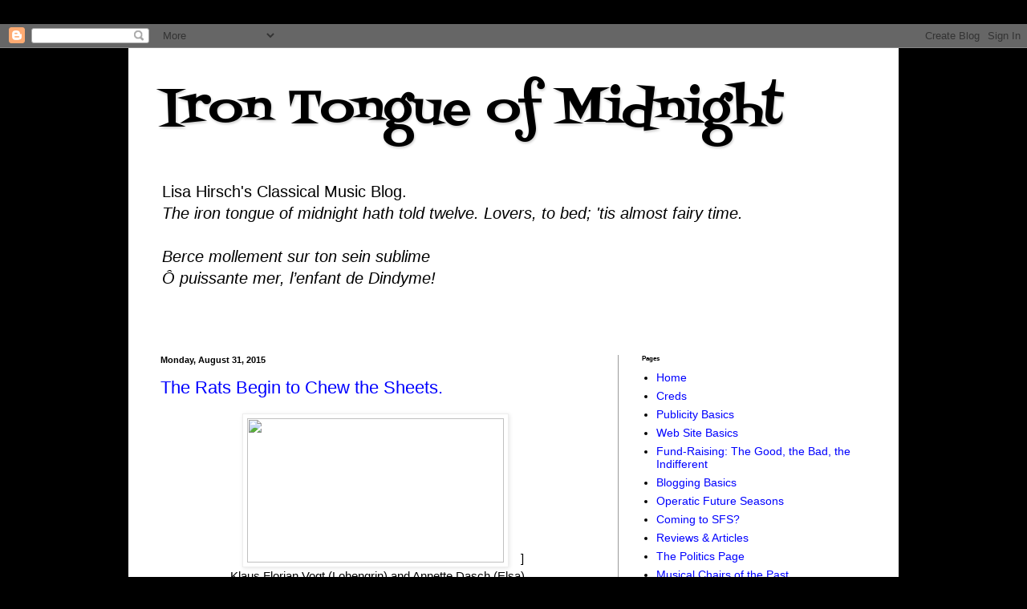

--- FILE ---
content_type: text/html; charset=UTF-8
request_url: https://irontongue.blogspot.com/2015/08/
body_size: 45396
content:
<!DOCTYPE html>
<html class='v2' dir='ltr' xmlns='http://www.w3.org/1999/xhtml' xmlns:b='http://www.google.com/2005/gml/b' xmlns:data='http://www.google.com/2005/gml/data' xmlns:expr='http://www.google.com/2005/gml/expr'>
<head>
<link href='https://www.blogger.com/static/v1/widgets/335934321-css_bundle_v2.css' rel='stylesheet' type='text/css'/>
<meta content='1qXsLezvyX26mlsdrS2ZTmMpBzEgKOwnlutI6fZ65e4' name='google-site-verification'/>
<meta content='IE=EmulateIE7' http-equiv='X-UA-Compatible'/>
<meta content='width=1100' name='viewport'/>
<meta content='text/html; charset=UTF-8' http-equiv='Content-Type'/>
<meta content='blogger' name='generator'/>
<link href='https://irontongue.blogspot.com/favicon.ico' rel='icon' type='image/x-icon'/>
<link href='https://irontongue.blogspot.com/2015/08/' rel='canonical'/>
<link rel="alternate" type="application/atom+xml" title="Iron Tongue of Midnight - Atom" href="https://irontongue.blogspot.com/feeds/posts/default" />
<link rel="alternate" type="application/rss+xml" title="Iron Tongue of Midnight - RSS" href="https://irontongue.blogspot.com/feeds/posts/default?alt=rss" />
<link rel="service.post" type="application/atom+xml" title="Iron Tongue of Midnight - Atom" href="https://www.blogger.com/feeds/8957911/posts/default" />
<!--Can't find substitution for tag [blog.ieCssRetrofitLinks]-->
<meta content='https://irontongue.blogspot.com/2015/08/' property='og:url'/>
<meta content='Iron Tongue of Midnight' property='og:title'/>
<meta content='Lisa Hirsch&#39;s Classical Music Blog.&lt;br&gt;
&lt;i&gt;The iron tongue of midnight hath told twelve. Lovers, to bed; &#39;tis almost fairy time.&lt;/i&gt;&lt;br&gt;
&lt;br&gt;
&lt;i&gt;Berce mollement sur ton sein sublime&lt;br&gt;
Ô puissante mer, l’enfant de Dindyme!&lt;/i&gt;&lt;br&gt;
&lt;br&gt;' property='og:description'/>
<title>Iron Tongue of Midnight: August 2015</title>
<style type='text/css'>@font-face{font-family:'Fontdiner Swanky';font-style:normal;font-weight:400;font-display:swap;src:url(//fonts.gstatic.com/s/fontdinerswanky/v24/ijwOs4XgRNsiaI5-hcVb4hQgMvCD0uYVKwOs1to.woff2)format('woff2');unicode-range:U+0000-00FF,U+0131,U+0152-0153,U+02BB-02BC,U+02C6,U+02DA,U+02DC,U+0304,U+0308,U+0329,U+2000-206F,U+20AC,U+2122,U+2191,U+2193,U+2212,U+2215,U+FEFF,U+FFFD;}</style>
<style id='page-skin-1' type='text/css'><!--
/*
-----------------------------------------------
Blogger Template Style
Name:     Simple
Designer: Blogger
URL:      www.blogger.com
----------------------------------------------- */
/* Content
----------------------------------------------- */
body {
font: normal normal 14px Arial, Tahoma, Helvetica, FreeSans, sans-serif;
color: #000000;
background: #000000 none no-repeat scroll center center;
padding: 0 40px 40px 40px;
}
html body .region-inner {
min-width: 0;
max-width: 100%;
width: auto;
}
h2 {
font-size: 22px;
}
a:link {
text-decoration:none;
color: #0000ff;
}
a:visited {
text-decoration:none;
color: #6fa8dc;
}
a:hover {
text-decoration:underline;
color: #2905ff;
}
.body-fauxcolumn-outer .fauxcolumn-inner {
background: transparent none repeat scroll top left;
_background-image: none;
}
.body-fauxcolumn-outer .cap-top {
position: absolute;
z-index: 1;
height: 400px;
width: 100%;
}
.body-fauxcolumn-outer .cap-top .cap-left {
width: 100%;
background: transparent none repeat-x scroll top left;
_background-image: none;
}
.content-outer {
-moz-box-shadow: 0 0 40px rgba(0, 0, 0, .15);
-webkit-box-shadow: 0 0 5px rgba(0, 0, 0, .15);
-goog-ms-box-shadow: 0 0 10px #333333;
box-shadow: 0 0 40px rgba(0, 0, 0, .15);
margin-bottom: 1px;
}
.content-inner {
padding: 10px 10px;
}
.content-inner {
background-color: #ffffff;
}
/* Header
----------------------------------------------- */
.header-outer {
background: #ffffff url(//www.blogblog.com/1kt/simple/gradients_light.png) repeat-x scroll 0 -400px;
_background-image: none;
}
.Header h1 {
font: normal normal 60px Fontdiner Swanky;
color: #000000;
text-shadow: 1px 2px 3px rgba(0, 0, 0, .2);
}
.Header h1 a {
color: #000000;
}
.Header .description {
font-size: 140%;
color: #000000;
}
.header-inner .Header .titlewrapper {
padding: 22px 30px;
}
.header-inner .Header .descriptionwrapper {
padding: 0 30px;
}
/* Tabs
----------------------------------------------- */
.tabs-inner .section:first-child {
border-top: 0 solid #eeeeee;
}
.tabs-inner .section:first-child ul {
margin-top: -0;
border-top: 0 solid #eeeeee;
border-left: 0 solid #eeeeee;
border-right: 0 solid #eeeeee;
}
.tabs-inner .widget ul {
background: #f5f5f5 url(//www.blogblog.com/1kt/simple/gradients_light.png) repeat-x scroll 0 -800px;
_background-image: none;
border-bottom: 1px solid #eeeeee;
margin-top: 0;
margin-left: -30px;
margin-right: -30px;
}
.tabs-inner .widget li a {
display: inline-block;
padding: .6em 1em;
font: normal normal 14px Arial, Tahoma, Helvetica, FreeSans, sans-serif;
color: #9a9a9a;
border-left: 1px solid #ffffff;
border-right: 1px solid #eeeeee;
}
.tabs-inner .widget li:first-child a {
border-left: none;
}
.tabs-inner .widget li.selected a, .tabs-inner .widget li a:hover {
color: #000000;
background-color: #eeeeee;
text-decoration: none;
}
/* Columns
----------------------------------------------- */
.main-outer {
border-top: 0 solid #9a9a9a;
}
.fauxcolumn-left-outer .fauxcolumn-inner {
border-right: 1px solid #9a9a9a;
}
.fauxcolumn-right-outer .fauxcolumn-inner {
border-left: 1px solid #9a9a9a;
}
/* Headings
----------------------------------------------- */
div.widget > h2,
div.widget h2.title {
margin: 0 0 1em 0;
font: normal bold 8px Arial, Tahoma, Helvetica, FreeSans, sans-serif;;
color: #000000;
}
/* Widgets
----------------------------------------------- */
.widget .zippy {
color: #9a9a9a;
text-shadow: 2px 2px 1px rgba(0, 0, 0, .1);
}
.widget .popular-posts ul {
list-style: none;
}
/* Posts
----------------------------------------------- */
h2.date-header {
font: normal bold 11px Arial, Tahoma, Helvetica, FreeSans, sans-serif;
}
.date-header span {
background-color: #ffffff;
color: #000000;
padding: inherit;
letter-spacing: inherit;
margin: inherit;
}
.main-inner {
padding-top: 30px;
padding-bottom: 30px;
}
.main-inner .column-center-inner {
padding: 0 15px;
}
.main-inner .column-center-inner .section {
margin: 0 15px;
}
.post {
margin: 0 0 25px 0;
}
h3.post-title, .comments h4 {
font: normal normal 22px Arial, Tahoma, Helvetica, FreeSans, sans-serif;
margin: .75em 0 0;
}
.post-body {
font-size: 110%;
line-height: 1.4;
position: relative;
}
.post-body img, .post-body .tr-caption-container, .Profile img, .Image img,
.BlogList .item-thumbnail img {
padding: 2px;
background: #ffffff;
border: 1px solid #eeeeee;
-moz-box-shadow: 1px 1px 5px rgba(0, 0, 0, .1);
-webkit-box-shadow: 1px 1px 5px rgba(0, 0, 0, .1);
box-shadow: 1px 1px 5px rgba(0, 0, 0, .1);
}
.post-body img, .post-body .tr-caption-container {
padding: 5px;
}
.post-body .tr-caption-container {
color: #222222;
}
.post-body .tr-caption-container img {
padding: 0;
background: transparent;
border: none;
-moz-box-shadow: 0 0 0 rgba(0, 0, 0, .1);
-webkit-box-shadow: 0 0 0 rgba(0, 0, 0, .1);
box-shadow: 0 0 0 rgba(0, 0, 0, .1);
}
.post-header {
margin: 0 0 1.5em;
line-height: 1.6;
font-size: 90%;
}
.post-footer {
margin: 20px -2px 0;
padding: 5px 10px;
color: #000000;
background-color: #f3f3f3;
border-bottom: 1px solid #eeeeee;
line-height: 1.6;
font-size: 90%;
}
#comments .comment-author {
padding-top: 1.5em;
border-top: 1px solid #9a9a9a;
background-position: 0 1.5em;
}
#comments .comment-author:first-child {
padding-top: 0;
border-top: none;
}
.avatar-image-container {
margin: .2em 0 0;
}
#comments .avatar-image-container img {
border: 1px solid #eeeeee;
}
/* Comments
----------------------------------------------- */
.comments .comments-content .icon.blog-author {
background-repeat: no-repeat;
background-image: url([data-uri]);
}
.comments .comments-content .loadmore a {
border-top: 1px solid #9a9a9a;
border-bottom: 1px solid #9a9a9a;
}
.comments .comment-thread.inline-thread {
background-color: #f3f3f3;
}
.comments .continue {
border-top: 2px solid #9a9a9a;
}
/* Accents
---------------------------------------------- */
.section-columns td.columns-cell {
border-left: 1px solid #9a9a9a;
}
.blog-pager {
background: transparent none no-repeat scroll top center;
}
.blog-pager-older-link, .home-link,
.blog-pager-newer-link {
background-color: #ffffff;
padding: 5px;
}
.footer-outer {
border-top: 0 dashed #bbbbbb;
}
/* Mobile
----------------------------------------------- */
body.mobile  {
background-size: auto;
}
.mobile .body-fauxcolumn-outer {
background: transparent none repeat scroll top left;
}
.mobile .body-fauxcolumn-outer .cap-top {
background-size: 100% auto;
}
.mobile .content-outer {
-webkit-box-shadow: 0 0 3px rgba(0, 0, 0, .15);
box-shadow: 0 0 3px rgba(0, 0, 0, .15);
}
.mobile .tabs-inner .widget ul {
margin-left: 0;
margin-right: 0;
}
.mobile .post {
margin: 0;
}
.mobile .main-inner .column-center-inner .section {
margin: 0;
}
.mobile .date-header span {
padding: 0.1em 10px;
margin: 0 -10px;
}
.mobile h3.post-title {
margin: 0;
}
.mobile .blog-pager {
background: transparent none no-repeat scroll top center;
}
.mobile .footer-outer {
border-top: none;
}
.mobile .main-inner, .mobile .footer-inner {
background-color: #ffffff;
}
.mobile-index-contents {
color: #000000;
}
.mobile-link-button {
background-color: #0000ff;
}
.mobile-link-button a:link, .mobile-link-button a:visited {
color: #0000ff;
}
.mobile .tabs-inner .section:first-child {
border-top: none;
}
.mobile .tabs-inner .PageList .widget-content {
background-color: #eeeeee;
color: #000000;
border-top: 1px solid #eeeeee;
border-bottom: 1px solid #eeeeee;
}
.mobile .tabs-inner .PageList .widget-content .pagelist-arrow {
border-left: 1px solid #eeeeee;
}
body{
position: relative;
top: 30px;
}
--></style>
<style id='template-skin-1' type='text/css'><!--
body {
min-width: 960px;
}
.content-outer, .content-fauxcolumn-outer, .region-inner {
min-width: 960px;
max-width: 960px;
_width: 960px;
}
.main-inner .columns {
padding-left: 0px;
padding-right: 340px;
}
.main-inner .fauxcolumn-center-outer {
left: 0px;
right: 340px;
/* IE6 does not respect left and right together */
_width: expression(this.parentNode.offsetWidth -
parseInt("0px") -
parseInt("340px") + 'px');
}
.main-inner .fauxcolumn-left-outer {
width: 0px;
}
.main-inner .fauxcolumn-right-outer {
width: 340px;
}
.main-inner .column-left-outer {
width: 0px;
right: 100%;
margin-left: -0px;
}
.main-inner .column-right-outer {
width: 340px;
margin-right: -340px;
}
#layout {
min-width: 0;
}
#layout .content-outer {
min-width: 0;
width: 800px;
}
#layout .region-inner {
min-width: 0;
width: auto;
}
--></style>
<link href='https://www.blogger.com/dyn-css/authorization.css?targetBlogID=8957911&amp;zx=7d42f0e6-6a0c-4937-8561-3e640e7ca9c9' media='none' onload='if(media!=&#39;all&#39;)media=&#39;all&#39;' rel='stylesheet'/><noscript><link href='https://www.blogger.com/dyn-css/authorization.css?targetBlogID=8957911&amp;zx=7d42f0e6-6a0c-4937-8561-3e640e7ca9c9' rel='stylesheet'/></noscript>
<meta name='google-adsense-platform-account' content='ca-host-pub-1556223355139109'/>
<meta name='google-adsense-platform-domain' content='blogspot.com'/>

<link rel="stylesheet" href="https://fonts.googleapis.com/css2?display=swap&family=Alfa+Slab+One"></head>
<body class='loading variant-bold'>
<div class='navbar section' id='navbar'><div class='widget Navbar' data-version='1' id='Navbar1'><script type="text/javascript">
    function setAttributeOnload(object, attribute, val) {
      if(window.addEventListener) {
        window.addEventListener('load',
          function(){ object[attribute] = val; }, false);
      } else {
        window.attachEvent('onload', function(){ object[attribute] = val; });
      }
    }
  </script>
<div id="navbar-iframe-container"></div>
<script type="text/javascript" src="https://apis.google.com/js/platform.js"></script>
<script type="text/javascript">
      gapi.load("gapi.iframes:gapi.iframes.style.bubble", function() {
        if (gapi.iframes && gapi.iframes.getContext) {
          gapi.iframes.getContext().openChild({
              url: 'https://www.blogger.com/navbar/8957911?origin\x3dhttps://irontongue.blogspot.com',
              where: document.getElementById("navbar-iframe-container"),
              id: "navbar-iframe"
          });
        }
      });
    </script><script type="text/javascript">
(function() {
var script = document.createElement('script');
script.type = 'text/javascript';
script.src = '//pagead2.googlesyndication.com/pagead/js/google_top_exp.js';
var head = document.getElementsByTagName('head')[0];
if (head) {
head.appendChild(script);
}})();
</script>
</div></div>
<div class='body-fauxcolumns'>
<div class='fauxcolumn-outer body-fauxcolumn-outer'>
<div class='cap-top'>
<div class='cap-left'></div>
<div class='cap-right'></div>
</div>
<div class='fauxborder-left'>
<div class='fauxborder-right'></div>
<div class='fauxcolumn-inner'>
</div>
</div>
<div class='cap-bottom'>
<div class='cap-left'></div>
<div class='cap-right'></div>
</div>
</div>
</div>
<div class='content'>
<div class='content-fauxcolumns'>
<div class='fauxcolumn-outer content-fauxcolumn-outer'>
<div class='cap-top'>
<div class='cap-left'></div>
<div class='cap-right'></div>
</div>
<div class='fauxborder-left'>
<div class='fauxborder-right'></div>
<div class='fauxcolumn-inner'>
</div>
</div>
<div class='cap-bottom'>
<div class='cap-left'></div>
<div class='cap-right'></div>
</div>
</div>
</div>
<div class='content-outer'>
<div class='content-cap-top cap-top'>
<div class='cap-left'></div>
<div class='cap-right'></div>
</div>
<div class='fauxborder-left content-fauxborder-left'>
<div class='fauxborder-right content-fauxborder-right'></div>
<div class='content-inner'>
<header>
<div class='header-outer'>
<div class='header-cap-top cap-top'>
<div class='cap-left'></div>
<div class='cap-right'></div>
</div>
<div class='fauxborder-left header-fauxborder-left'>
<div class='fauxborder-right header-fauxborder-right'></div>
<div class='region-inner header-inner'>
<div class='header section' id='header'><div class='widget Header' data-version='1' id='Header1'>
<div id='header-inner'>
<div class='titlewrapper'>
<h1 class='title'>
<a href='https://irontongue.blogspot.com/'>
Iron Tongue of Midnight
</a>
</h1>
</div>
<div class='descriptionwrapper'>
<p class='description'><span>Lisa Hirsch's Classical Music Blog.<br>
<i>The iron tongue of midnight hath told twelve. Lovers, to bed; 'tis almost fairy time.</i><br>
<br>
<i>Berce mollement sur ton sein sublime<br>
Ô puissante mer, l&#8217;enfant de Dindyme!</i><br>
<br></span></p>
</div>
</div>
</div></div>
</div>
</div>
<div class='header-cap-bottom cap-bottom'>
<div class='cap-left'></div>
<div class='cap-right'></div>
</div>
</div>
</header>
<div class='tabs-outer'>
<div class='tabs-cap-top cap-top'>
<div class='cap-left'></div>
<div class='cap-right'></div>
</div>
<div class='fauxborder-left tabs-fauxborder-left'>
<div class='fauxborder-right tabs-fauxborder-right'></div>
<div class='region-inner tabs-inner'>
<div class='tabs no-items section' id='crosscol'></div>
<div class='tabs no-items section' id='crosscol-overflow'></div>
</div>
</div>
<div class='tabs-cap-bottom cap-bottom'>
<div class='cap-left'></div>
<div class='cap-right'></div>
</div>
</div>
<div class='main-outer'>
<div class='main-cap-top cap-top'>
<div class='cap-left'></div>
<div class='cap-right'></div>
</div>
<div class='fauxborder-left main-fauxborder-left'>
<div class='fauxborder-right main-fauxborder-right'></div>
<div class='region-inner main-inner'>
<div class='columns fauxcolumns'>
<div class='fauxcolumn-outer fauxcolumn-center-outer'>
<div class='cap-top'>
<div class='cap-left'></div>
<div class='cap-right'></div>
</div>
<div class='fauxborder-left'>
<div class='fauxborder-right'></div>
<div class='fauxcolumn-inner'>
</div>
</div>
<div class='cap-bottom'>
<div class='cap-left'></div>
<div class='cap-right'></div>
</div>
</div>
<div class='fauxcolumn-outer fauxcolumn-left-outer'>
<div class='cap-top'>
<div class='cap-left'></div>
<div class='cap-right'></div>
</div>
<div class='fauxborder-left'>
<div class='fauxborder-right'></div>
<div class='fauxcolumn-inner'>
</div>
</div>
<div class='cap-bottom'>
<div class='cap-left'></div>
<div class='cap-right'></div>
</div>
</div>
<div class='fauxcolumn-outer fauxcolumn-right-outer'>
<div class='cap-top'>
<div class='cap-left'></div>
<div class='cap-right'></div>
</div>
<div class='fauxborder-left'>
<div class='fauxborder-right'></div>
<div class='fauxcolumn-inner'>
</div>
</div>
<div class='cap-bottom'>
<div class='cap-left'></div>
<div class='cap-right'></div>
</div>
</div>
<!-- corrects IE6 width calculation -->
<div class='columns-inner'>
<div class='column-center-outer'>
<div class='column-center-inner'>
<div class='main section' id='main'><div class='widget Blog' data-version='1' id='Blog1'>
<div class='blog-posts hfeed'>

          <div class="date-outer">
        
<h2 class='date-header'><span>Monday, August 31, 2015</span></h2>

          <div class="date-posts">
        
<div class='post-outer'>
<div class='post hentry' itemprop='blogPost' itemscope='itemscope' itemtype='http://schema.org/BlogPosting'>
<meta content='8957911' itemprop='blogId'/>
<meta content='9067000214130694201' itemprop='postId'/>
<a name='9067000214130694201'></a>
<h3 class='post-title entry-title' itemprop='name'>
<a href='https://irontongue.blogspot.com/2015/08/the-rats-begin-to-chew-sheets.html'>The Rats Begin to Chew the Sheets.</a>
</h3>
<div class='post-header'>
<div class='post-header-line-1'></div>
</div>
<div class='post-body entry-content' id='post-body-9067000214130694201' itemprop='description articleBody'>
<div class="separator" style="clear: both; text-align: center;">
<a href="http://www.wagneropera.net/Images/Neuenfels-Lohengrin-Bayreuth-2011-Dasch-Vogt-L_160711_456.jpg" imageanchor="1" style="margin-left: 1em; margin-right: 1em;"><img border="0" height="180" src="https://lh3.googleusercontent.com/blogger_img_proxy/AEn0k_vHeFsjkbO_Bu4trHRqoNze29Bsur6RcDWP5Dr7Sk72l2QjORVCrmCQpMmHi0VheOD4MrZpucY6CRYbVxb2Wr-wmoHvkU7Mx0FiBRQRZ5WlMbzRn8hFXipGk2Q26bCWx7ACI_tbFUIen-BCjoL6xYvaFhsXGl5YQ7djo9YlSwt6BLVc=s0-d" width="320"></a>]</div>
<div class="separator" style="clear: both; text-align: center;">
Klaus Florian Vogt (Lohengrin) and Annette Dasch (Elsa)</div>
<br />
Hans Neuenfels's remarkable <i>Lohengrin</i>&nbsp;production got its very last performance the other day, and I am lucky to have seen it. Popularly known as the Rat <i>Lohengrin</i>, that performance got the biggest ovation I have ever heard for any performance. Somewhere around Klaus Florian Vogt's fourth or fifth curtain call, people started standing up, and by the time the whole cast came out for their fourth or fifth curtain call, the unison clapping had started. The ovations went on for maybe 15 or 20 minutes after the last chords.<br />
<br />
<ul>
<li>Vogt's Lohengrin astounding. He sounds beautiful enough on record, even <i>more</i>&nbsp;so in person, but on record you can't tell just how much projection and power he has, this with a vocal timbre associated primarily with Mozart. Also, he can act. Also, he is as beautiful as his voice.</li>
<li>Remarkable direction and conception of Lohengrin, Elsa, and the King.</li>
<li>Rats weirdly charming and, again, beautifully directed.</li>
<li>Lab or asylum? I'm not sure.</li>
<li>Beautiful set design.</li>
<li>Jukka Rasilainen the best Telramund I have seen, vocally and dramatically.</li>
<li>Petra Lang better than in SF, where I disliked her intensely, but sounding....rather <i>pressed</i>&nbsp;toward the end. I do not hear a susccessful Isolde in her (Bayreuth, 2016).</li>
</ul>
<br />
<br />
<span style="font-size: x-small;">No, I couldn't resist the post title. Could you have?</span>
<div style='clear: both;'></div>
</div>
<div class='post-footer'>
<div class='post-footer-line post-footer-line-1'><span class='post-author vcard'>
Posted by
<span class='fn' itemprop='author' itemscope='itemscope' itemtype='http://schema.org/Person'>
<meta content='https://www.blogger.com/profile/14014924958428072675' itemprop='url'/>
<a href='https://www.blogger.com/profile/14014924958428072675' rel='author' title='author profile'>
<span itemprop='name'>Lisa Hirsch</span>
</a>
</span>
</span>
<span class='post-timestamp'>
at
<meta content='https://irontongue.blogspot.com/2015/08/the-rats-begin-to-chew-sheets.html' itemprop='url'/>
<a class='timestamp-link' href='https://irontongue.blogspot.com/2015/08/the-rats-begin-to-chew-sheets.html' rel='bookmark' title='permanent link'><abbr class='published' itemprop='datePublished' title='2015-08-31T00:13:00-07:00'>August 31, 2015</abbr></a>
</span>
<span class='post-comment-link'>
<a class='comment-link' href='https://www.blogger.com/comment/fullpage/post/8957911/9067000214130694201' onclick='javascript:window.open(this.href, "bloggerPopup", "toolbar=0,location=0,statusbar=1,menubar=0,scrollbars=yes,width=640,height=500"); return false;'>
2 comments:
              </a>
</span>
<span class='post-icons'>
<span class='item-action'>
<a href='https://www.blogger.com/email-post/8957911/9067000214130694201' title='Email Post'>
<img alt="" class="icon-action" height="13" src="//img1.blogblog.com/img/icon18_email.gif" width="18">
</a>
</span>
<span class='item-control blog-admin pid-587099208'>
<a href='https://www.blogger.com/post-edit.g?blogID=8957911&postID=9067000214130694201&from=pencil' title='Edit Post'>
<img alt='' class='icon-action' height='18' src='https://resources.blogblog.com/img/icon18_edit_allbkg.gif' width='18'/>
</a>
</span>
</span>
<div class='post-share-buttons goog-inline-block'>
<a class='goog-inline-block share-button sb-email' href='https://www.blogger.com/share-post.g?blogID=8957911&postID=9067000214130694201&target=email' target='_blank' title='Email This'><span class='share-button-link-text'>Email This</span></a><a class='goog-inline-block share-button sb-blog' href='https://www.blogger.com/share-post.g?blogID=8957911&postID=9067000214130694201&target=blog' onclick='window.open(this.href, "_blank", "height=270,width=475"); return false;' target='_blank' title='BlogThis!'><span class='share-button-link-text'>BlogThis!</span></a><a class='goog-inline-block share-button sb-twitter' href='https://www.blogger.com/share-post.g?blogID=8957911&postID=9067000214130694201&target=twitter' target='_blank' title='Share to X'><span class='share-button-link-text'>Share to X</span></a><a class='goog-inline-block share-button sb-facebook' href='https://www.blogger.com/share-post.g?blogID=8957911&postID=9067000214130694201&target=facebook' onclick='window.open(this.href, "_blank", "height=430,width=640"); return false;' target='_blank' title='Share to Facebook'><span class='share-button-link-text'>Share to Facebook</span></a><a class='goog-inline-block share-button sb-pinterest' href='https://www.blogger.com/share-post.g?blogID=8957911&postID=9067000214130694201&target=pinterest' target='_blank' title='Share to Pinterest'><span class='share-button-link-text'>Share to Pinterest</span></a>
</div>
</div>
<div class='post-footer-line post-footer-line-2'><span class='post-labels'>
Labels:
<a href='https://irontongue.blogspot.com/search/label/Bayreuth' rel='tag'>Bayreuth</a>,
<a href='https://irontongue.blogspot.com/search/label/Germany%202015' rel='tag'>Germany 2015</a>,
<a href='https://irontongue.blogspot.com/search/label/Wagner' rel='tag'>Wagner</a>
</span>
</div>
<div class='post-footer-line post-footer-line-3'></div>
</div>
</div>
</div>

          </div></div>
        

          <div class="date-outer">
        
<h2 class='date-header'><span>Sunday, August 30, 2015</span></h2>

          <div class="date-posts">
        
<div class='post-outer'>
<div class='post hentry' itemprop='blogPost' itemscope='itemscope' itemtype='http://schema.org/BlogPosting'>
<meta content='8957911' itemprop='blogId'/>
<meta content='2758364091070483534' itemprop='postId'/>
<a name='2758364091070483534'></a>
<h3 class='post-title entry-title' itemprop='name'>
<a href='https://irontongue.blogspot.com/2015/08/tristan-und-isolde-longer-version.html'><i>Tristan und Isolde</i>: Longer Version</a>
</h3>
<div class='post-header'>
<div class='post-header-line-1'></div>
</div>
<div class='post-body entry-content' id='post-body-2758364091070483534' itemprop='description articleBody'>
Some bullet points:<br />
<ul>
<li>Production emotionally very dark, which can mostly be justified. Yes, trapped in a maze of sorts for Act I worked very well.</li>
<li>Act III staging of Tristan's sick-bed hallucinations was ghostly, beautiful, and effective. Excellent use of a scrim, too.</li>
<li>Kinda dubious about the Act II torture chamber.</li>
<li>Portraying Marke as an evil torturer is contra everything in the libretto and score, though K. Wagner mostly made it work.</li>
<li>My traveling companion thought Tristan had died and then been resurrected by the attention of his friends (Kurwenal, the Shepherd, and a third unidentified character), but what I saw was exactly the kind of thing you see in every other production of the opera.</li>
<li>Stephen Gould's Tristan mostly beautiful sung, with some odd stabbing at the notes in Act I.</li>
<li>See previous long post about Herlitzius's Isolde.</li>
<li>Georg Zeppenfeld!! That was a gorgeously sung Marke, and what a voice. (He has appeared in SF once, as Sarastro in the production we saw between Hockney and Kuneko.)</li>
<li>Christa Mayer an excellent Brangane, well sung and acted.</li>
<li>Towering work from Christian Thielemann. Astonishing, yet unmannered and natural, control over every musical element.</li>
</ul>
<div style='clear: both;'></div>
</div>
<div class='post-footer'>
<div class='post-footer-line post-footer-line-1'><span class='post-author vcard'>
Posted by
<span class='fn' itemprop='author' itemscope='itemscope' itemtype='http://schema.org/Person'>
<meta content='https://www.blogger.com/profile/14014924958428072675' itemprop='url'/>
<a href='https://www.blogger.com/profile/14014924958428072675' rel='author' title='author profile'>
<span itemprop='name'>Lisa Hirsch</span>
</a>
</span>
</span>
<span class='post-timestamp'>
at
<meta content='https://irontongue.blogspot.com/2015/08/tristan-und-isolde-longer-version.html' itemprop='url'/>
<a class='timestamp-link' href='https://irontongue.blogspot.com/2015/08/tristan-und-isolde-longer-version.html' rel='bookmark' title='permanent link'><abbr class='published' itemprop='datePublished' title='2015-08-30T22:56:00-07:00'>August 30, 2015</abbr></a>
</span>
<span class='post-comment-link'>
<a class='comment-link' href='https://www.blogger.com/comment/fullpage/post/8957911/2758364091070483534' onclick='javascript:window.open(this.href, "bloggerPopup", "toolbar=0,location=0,statusbar=1,menubar=0,scrollbars=yes,width=640,height=500"); return false;'>
No comments:
              </a>
</span>
<span class='post-icons'>
<span class='item-action'>
<a href='https://www.blogger.com/email-post/8957911/2758364091070483534' title='Email Post'>
<img alt="" class="icon-action" height="13" src="//img1.blogblog.com/img/icon18_email.gif" width="18">
</a>
</span>
<span class='item-control blog-admin pid-587099208'>
<a href='https://www.blogger.com/post-edit.g?blogID=8957911&postID=2758364091070483534&from=pencil' title='Edit Post'>
<img alt='' class='icon-action' height='18' src='https://resources.blogblog.com/img/icon18_edit_allbkg.gif' width='18'/>
</a>
</span>
</span>
<div class='post-share-buttons goog-inline-block'>
<a class='goog-inline-block share-button sb-email' href='https://www.blogger.com/share-post.g?blogID=8957911&postID=2758364091070483534&target=email' target='_blank' title='Email This'><span class='share-button-link-text'>Email This</span></a><a class='goog-inline-block share-button sb-blog' href='https://www.blogger.com/share-post.g?blogID=8957911&postID=2758364091070483534&target=blog' onclick='window.open(this.href, "_blank", "height=270,width=475"); return false;' target='_blank' title='BlogThis!'><span class='share-button-link-text'>BlogThis!</span></a><a class='goog-inline-block share-button sb-twitter' href='https://www.blogger.com/share-post.g?blogID=8957911&postID=2758364091070483534&target=twitter' target='_blank' title='Share to X'><span class='share-button-link-text'>Share to X</span></a><a class='goog-inline-block share-button sb-facebook' href='https://www.blogger.com/share-post.g?blogID=8957911&postID=2758364091070483534&target=facebook' onclick='window.open(this.href, "_blank", "height=430,width=640"); return false;' target='_blank' title='Share to Facebook'><span class='share-button-link-text'>Share to Facebook</span></a><a class='goog-inline-block share-button sb-pinterest' href='https://www.blogger.com/share-post.g?blogID=8957911&postID=2758364091070483534&target=pinterest' target='_blank' title='Share to Pinterest'><span class='share-button-link-text'>Share to Pinterest</span></a>
</div>
</div>
<div class='post-footer-line post-footer-line-2'><span class='post-labels'>
Labels:
<a href='https://irontongue.blogspot.com/search/label/Bayreuth' rel='tag'>Bayreuth</a>,
<a href='https://irontongue.blogspot.com/search/label/Germany%202015' rel='tag'>Germany 2015</a>,
<a href='https://irontongue.blogspot.com/search/label/Wagner' rel='tag'>Wagner</a>
</span>
</div>
<div class='post-footer-line post-footer-line-3'></div>
</div>
</div>
</div>
<div class='post-outer'>
<div class='post hentry' itemprop='blogPost' itemscope='itemscope' itemtype='http://schema.org/BlogPosting'>
<meta content='8957911' itemprop='blogId'/>
<meta content='7257185721091903326' itemprop='postId'/>
<a name='7257185721091903326'></a>
<h3 class='post-title entry-title' itemprop='name'>
<a href='https://irontongue.blogspot.com/2015/08/castorf-ring-siegfried-and.html'>Castorf Ring: <i>Siegfried</i> and <i>Goetterdaemmerung</i></a>
</h3>
<div class='post-header'>
<div class='post-header-line-1'></div>
</div>
<div class='post-body entry-content' id='post-body-7257185721091903326' itemprop='description articleBody'>
Bullet points:<br />
<ul>
<li>Petrenko's conducting did not improve in any substantive way, despite the very exciting <i>Walkuere</i> Act 3, those these operas were, I admit, better than the truly boneless <i>Rheingold</i>. He remained pedestrian, without an instinctive feel for the shape and process of these great works and without much feel for their sound-world, too.</li>
<li>One example of where he fell down is the beautiful chords that accompany Bruennhilde's awakening, which reappear at the beginning of <i>Goetterdaemmerung</i> and again during Siegfried's narrative, when he is dying and finally remebers her. These chords must be majestic and must glow, and they carry with them some mystery as well. Petrenko did not time them well; did not take enough time for the pauses; did not allow them to expand, did not judge the dynamics well.&nbsp;</li>
<li>Stefan Vinke's vocal stamina is truly astonishing, and, singing Siegfried, he sounded fine at the end of both operas. He doesn't have the most beautiful voice, though he could sing sweetly when the score calls for it and he's reasonably musical; I'd say he could back off the loudness a bit.</li>
<li>Catherine Foster (Bruennhilde) was pretty good, not great. Her voice is built more like Karita Mattila's than like those of many sopranos we consider Hochdramatische, with most of the power in a very clear and cool top, IOW she would sound to most of us more like a Salome or Chrysothemis than a Bruennhilde. She had pitch problems when she woke up, and pitch problems during the immolation. First time I have heard the soprano having more trouble at the end of <i>Siegfried </i>than the tenor.</li>
<li>Personal to Frank Castorf: &#168;Ḧeil dir, Sonne!&#168; should tell you that it's not midnight when she wakes up.</li>
<li>There's a lot that I am willing to buy about Siegfried's loutishness, but not his having sex with the Forest Bird.</li>
<li>That was otherwise a nice staging of her scenes.</li>
<li>But I would like an explanation of how Br. changed her clothes and location while asleep.&nbsp;</li>
<li>Stephen Milling's fabulous Hagen was he closest thing to a show-stealing performance I saw at Bayreuth. He is awesome.</li>
<li>The Personregie was truly remarkable in its detail and care and character development, whatever you thought of the production as a whole. I'll just point to everything Allison Oakes did as Gutrune in the last few scenes, especially in her solo bit between the funeral march and the entrance of Hagen and Gunther. Great direction and execution.</li>
<li>Call me shallow: yes, I do think that there ought to be <i>something</i>&nbsp;spectacular going on at the end of <i>Goetterdaemmerung</i>. If you're not going to put on a worldwide barbeque, figure out something to match what you hear in the music.</li>
<li>Great work by Claudia Mahnke as Waltraute and the Second Norn.</li>
</ul>
<div style='clear: both;'></div>
</div>
<div class='post-footer'>
<div class='post-footer-line post-footer-line-1'><span class='post-author vcard'>
Posted by
<span class='fn' itemprop='author' itemscope='itemscope' itemtype='http://schema.org/Person'>
<meta content='https://www.blogger.com/profile/14014924958428072675' itemprop='url'/>
<a href='https://www.blogger.com/profile/14014924958428072675' rel='author' title='author profile'>
<span itemprop='name'>Lisa Hirsch</span>
</a>
</span>
</span>
<span class='post-timestamp'>
at
<meta content='https://irontongue.blogspot.com/2015/08/castorf-ring-siegfried-and.html' itemprop='url'/>
<a class='timestamp-link' href='https://irontongue.blogspot.com/2015/08/castorf-ring-siegfried-and.html' rel='bookmark' title='permanent link'><abbr class='published' itemprop='datePublished' title='2015-08-30T13:47:00-07:00'>August 30, 2015</abbr></a>
</span>
<span class='post-comment-link'>
<a class='comment-link' href='https://www.blogger.com/comment/fullpage/post/8957911/7257185721091903326' onclick='javascript:window.open(this.href, "bloggerPopup", "toolbar=0,location=0,statusbar=1,menubar=0,scrollbars=yes,width=640,height=500"); return false;'>
6 comments:
              </a>
</span>
<span class='post-icons'>
<span class='item-action'>
<a href='https://www.blogger.com/email-post/8957911/7257185721091903326' title='Email Post'>
<img alt="" class="icon-action" height="13" src="//img1.blogblog.com/img/icon18_email.gif" width="18">
</a>
</span>
<span class='item-control blog-admin pid-587099208'>
<a href='https://www.blogger.com/post-edit.g?blogID=8957911&postID=7257185721091903326&from=pencil' title='Edit Post'>
<img alt='' class='icon-action' height='18' src='https://resources.blogblog.com/img/icon18_edit_allbkg.gif' width='18'/>
</a>
</span>
</span>
<div class='post-share-buttons goog-inline-block'>
<a class='goog-inline-block share-button sb-email' href='https://www.blogger.com/share-post.g?blogID=8957911&postID=7257185721091903326&target=email' target='_blank' title='Email This'><span class='share-button-link-text'>Email This</span></a><a class='goog-inline-block share-button sb-blog' href='https://www.blogger.com/share-post.g?blogID=8957911&postID=7257185721091903326&target=blog' onclick='window.open(this.href, "_blank", "height=270,width=475"); return false;' target='_blank' title='BlogThis!'><span class='share-button-link-text'>BlogThis!</span></a><a class='goog-inline-block share-button sb-twitter' href='https://www.blogger.com/share-post.g?blogID=8957911&postID=7257185721091903326&target=twitter' target='_blank' title='Share to X'><span class='share-button-link-text'>Share to X</span></a><a class='goog-inline-block share-button sb-facebook' href='https://www.blogger.com/share-post.g?blogID=8957911&postID=7257185721091903326&target=facebook' onclick='window.open(this.href, "_blank", "height=430,width=640"); return false;' target='_blank' title='Share to Facebook'><span class='share-button-link-text'>Share to Facebook</span></a><a class='goog-inline-block share-button sb-pinterest' href='https://www.blogger.com/share-post.g?blogID=8957911&postID=7257185721091903326&target=pinterest' target='_blank' title='Share to Pinterest'><span class='share-button-link-text'>Share to Pinterest</span></a>
</div>
</div>
<div class='post-footer-line post-footer-line-2'><span class='post-labels'>
Labels:
<a href='https://irontongue.blogspot.com/search/label/Bayreuth' rel='tag'>Bayreuth</a>,
<a href='https://irontongue.blogspot.com/search/label/Germany%202015' rel='tag'>Germany 2015</a>,
<a href='https://irontongue.blogspot.com/search/label/Wagner' rel='tag'>Wagner</a>
</span>
</div>
<div class='post-footer-line post-footer-line-3'></div>
</div>
</div>
</div>

          </div></div>
        

          <div class="date-outer">
        
<h2 class='date-header'><span>Friday, August 28, 2015</span></h2>

          <div class="date-posts">
        
<div class='post-outer'>
<div class='post hentry' itemprop='blogPost' itemscope='itemscope' itemtype='http://schema.org/BlogPosting'>
<meta content='https://blogger.googleusercontent.com/img/b/R29vZ2xl/AVvXsEgU_2eAafMmQNbi7Wv6TYQYPuxDULmSqCnx12ssTGCZkYncMUTmpRlVxtWQdoIvZwyKRGOygow6x5YpWZ5m2tgQV75S0ABMX8n5U-Yb3RB9jSBDppt6O0N3Jflc4lafQaGj3h9jcw/s72-c/14375101833_f0d70cf297_z.jpg' itemprop='image_url'/>
<meta content='8957911' itemprop='blogId'/>
<meta content='333960054688212133' itemprop='postId'/>
<a name='333960054688212133'></a>
<h3 class='post-title entry-title' itemprop='name'>
<a href='https://irontongue.blogspot.com/2015/08/london-friday-photo_28.html'>London Friday Photo</a>
</h3>
<div class='post-header'>
<div class='post-header-line-1'></div>
</div>
<div class='post-body entry-content' id='post-body-333960054688212133' itemprop='description articleBody'>
<div class="separator" style="clear: both; text-align: center;">
<a href="https://blogger.googleusercontent.com/img/b/R29vZ2xl/AVvXsEgU_2eAafMmQNbi7Wv6TYQYPuxDULmSqCnx12ssTGCZkYncMUTmpRlVxtWQdoIvZwyKRGOygow6x5YpWZ5m2tgQV75S0ABMX8n5U-Yb3RB9jSBDppt6O0N3Jflc4lafQaGj3h9jcw/s1600/14375101833_f0d70cf297_z.jpg" imageanchor="1" style="margin-left: 1em; margin-right: 1em;"><img border="0" height="266" src="https://blogger.googleusercontent.com/img/b/R29vZ2xl/AVvXsEgU_2eAafMmQNbi7Wv6TYQYPuxDULmSqCnx12ssTGCZkYncMUTmpRlVxtWQdoIvZwyKRGOygow6x5YpWZ5m2tgQV75S0ABMX8n5U-Yb3RB9jSBDppt6O0N3Jflc4lafQaGj3h9jcw/s400/14375101833_f0d70cf297_z.jpg" width="400" /></a></div>
<div class="separator" style="clear: both; text-align: center;">
<br /></div>
<div class="separator" style="clear: both; text-align: center;">
London Eye</div>
<div class="separator" style="clear: both; text-align: center;">
May, 2014</div>
<br />
<div style='clear: both;'></div>
</div>
<div class='post-footer'>
<div class='post-footer-line post-footer-line-1'><span class='post-author vcard'>
Posted by
<span class='fn' itemprop='author' itemscope='itemscope' itemtype='http://schema.org/Person'>
<meta content='https://www.blogger.com/profile/14014924958428072675' itemprop='url'/>
<a href='https://www.blogger.com/profile/14014924958428072675' rel='author' title='author profile'>
<span itemprop='name'>Lisa Hirsch</span>
</a>
</span>
</span>
<span class='post-timestamp'>
at
<meta content='https://irontongue.blogspot.com/2015/08/london-friday-photo_28.html' itemprop='url'/>
<a class='timestamp-link' href='https://irontongue.blogspot.com/2015/08/london-friday-photo_28.html' rel='bookmark' title='permanent link'><abbr class='published' itemprop='datePublished' title='2015-08-28T00:01:00-07:00'>August 28, 2015</abbr></a>
</span>
<span class='post-comment-link'>
<a class='comment-link' href='https://www.blogger.com/comment/fullpage/post/8957911/333960054688212133' onclick='javascript:window.open(this.href, "bloggerPopup", "toolbar=0,location=0,statusbar=1,menubar=0,scrollbars=yes,width=640,height=500"); return false;'>
No comments:
              </a>
</span>
<span class='post-icons'>
<span class='item-action'>
<a href='https://www.blogger.com/email-post/8957911/333960054688212133' title='Email Post'>
<img alt="" class="icon-action" height="13" src="//img1.blogblog.com/img/icon18_email.gif" width="18">
</a>
</span>
<span class='item-control blog-admin pid-587099208'>
<a href='https://www.blogger.com/post-edit.g?blogID=8957911&postID=333960054688212133&from=pencil' title='Edit Post'>
<img alt='' class='icon-action' height='18' src='https://resources.blogblog.com/img/icon18_edit_allbkg.gif' width='18'/>
</a>
</span>
</span>
<div class='post-share-buttons goog-inline-block'>
<a class='goog-inline-block share-button sb-email' href='https://www.blogger.com/share-post.g?blogID=8957911&postID=333960054688212133&target=email' target='_blank' title='Email This'><span class='share-button-link-text'>Email This</span></a><a class='goog-inline-block share-button sb-blog' href='https://www.blogger.com/share-post.g?blogID=8957911&postID=333960054688212133&target=blog' onclick='window.open(this.href, "_blank", "height=270,width=475"); return false;' target='_blank' title='BlogThis!'><span class='share-button-link-text'>BlogThis!</span></a><a class='goog-inline-block share-button sb-twitter' href='https://www.blogger.com/share-post.g?blogID=8957911&postID=333960054688212133&target=twitter' target='_blank' title='Share to X'><span class='share-button-link-text'>Share to X</span></a><a class='goog-inline-block share-button sb-facebook' href='https://www.blogger.com/share-post.g?blogID=8957911&postID=333960054688212133&target=facebook' onclick='window.open(this.href, "_blank", "height=430,width=640"); return false;' target='_blank' title='Share to Facebook'><span class='share-button-link-text'>Share to Facebook</span></a><a class='goog-inline-block share-button sb-pinterest' href='https://www.blogger.com/share-post.g?blogID=8957911&postID=333960054688212133&target=pinterest' target='_blank' title='Share to Pinterest'><span class='share-button-link-text'>Share to Pinterest</span></a>
</div>
</div>
<div class='post-footer-line post-footer-line-2'><span class='post-labels'>
Labels:
<a href='https://irontongue.blogspot.com/search/label/London%202014' rel='tag'>London 2014</a>,
<a href='https://irontongue.blogspot.com/search/label/Photo' rel='tag'>Photo</a>
</span>
</div>
<div class='post-footer-line post-footer-line-3'></div>
</div>
</div>
</div>

          </div></div>
        

          <div class="date-outer">
        
<h2 class='date-header'><span>Thursday, August 27, 2015</span></h2>

          <div class="date-posts">
        
<div class='post-outer'>
<div class='post hentry' itemprop='blogPost' itemscope='itemscope' itemtype='http://schema.org/BlogPosting'>
<meta content='8957911' itemprop='blogId'/>
<meta content='7744414569324990033' itemprop='postId'/>
<a name='7744414569324990033'></a>
<h3 class='post-title entry-title' itemprop='name'>
<a href='https://irontongue.blogspot.com/2015/08/sf-opera-magic-flute-cast-change.html'>SF Opera <i>Magic Flute</i> Cast Change Announcement</a>
</h3>
<div class='post-header'>
<div class='post-header-line-1'></div>
</div>
<div class='post-body entry-content' id='post-body-7744414569324990033' itemprop='description articleBody'>
Received from SF Opera communications:<br />
<blockquote class="tr_bq">
<span style="background-color: white; color: #222222; font-family: Calibri, sans-serif; font-size: 16px;">San Francisco Opera today announced a cast change for its upcoming Company revival of Mozart&#8217;s&nbsp;</span><i style="background-color: white; color: #222222; font-family: Calibri, sans-serif; font-size: 16px;">The Magic Flute</i><span style="background-color: white; color: #222222; font-family: Calibri, sans-serif; font-size: 16px;">. Mexican-American baritone&#8212;and 2015 Adler Fellow&#8212;Efraín Solís will make his role debut as Papageno beginning </span><span style="background-color: white;">&nbsp;October 20</span><span style="background-color: white; color: #222222; font-family: Calibri, sans-serif; font-size: 16px;">, in lieu of previously announced Philippe Sly who has withdrawn from the production citing personal family reasons.&nbsp;</span></blockquote>
Solis has been terrific on stage, stealing a scene or two from the likes of Dolora Zajick, and I am sure he will be a terrific Papageno. Wishing Mr. Sly the best.
<div style='clear: both;'></div>
</div>
<div class='post-footer'>
<div class='post-footer-line post-footer-line-1'><span class='post-author vcard'>
Posted by
<span class='fn' itemprop='author' itemscope='itemscope' itemtype='http://schema.org/Person'>
<meta content='https://www.blogger.com/profile/14014924958428072675' itemprop='url'/>
<a href='https://www.blogger.com/profile/14014924958428072675' rel='author' title='author profile'>
<span itemprop='name'>Lisa Hirsch</span>
</a>
</span>
</span>
<span class='post-timestamp'>
at
<meta content='https://irontongue.blogspot.com/2015/08/sf-opera-magic-flute-cast-change.html' itemprop='url'/>
<a class='timestamp-link' href='https://irontongue.blogspot.com/2015/08/sf-opera-magic-flute-cast-change.html' rel='bookmark' title='permanent link'><abbr class='published' itemprop='datePublished' title='2015-08-27T01:16:00-07:00'>August 27, 2015</abbr></a>
</span>
<span class='post-comment-link'>
<a class='comment-link' href='https://www.blogger.com/comment/fullpage/post/8957911/7744414569324990033' onclick='javascript:window.open(this.href, "bloggerPopup", "toolbar=0,location=0,statusbar=1,menubar=0,scrollbars=yes,width=640,height=500"); return false;'>
No comments:
              </a>
</span>
<span class='post-icons'>
<span class='item-action'>
<a href='https://www.blogger.com/email-post/8957911/7744414569324990033' title='Email Post'>
<img alt="" class="icon-action" height="13" src="//img1.blogblog.com/img/icon18_email.gif" width="18">
</a>
</span>
<span class='item-control blog-admin pid-587099208'>
<a href='https://www.blogger.com/post-edit.g?blogID=8957911&postID=7744414569324990033&from=pencil' title='Edit Post'>
<img alt='' class='icon-action' height='18' src='https://resources.blogblog.com/img/icon18_edit_allbkg.gif' width='18'/>
</a>
</span>
</span>
<div class='post-share-buttons goog-inline-block'>
<a class='goog-inline-block share-button sb-email' href='https://www.blogger.com/share-post.g?blogID=8957911&postID=7744414569324990033&target=email' target='_blank' title='Email This'><span class='share-button-link-text'>Email This</span></a><a class='goog-inline-block share-button sb-blog' href='https://www.blogger.com/share-post.g?blogID=8957911&postID=7744414569324990033&target=blog' onclick='window.open(this.href, "_blank", "height=270,width=475"); return false;' target='_blank' title='BlogThis!'><span class='share-button-link-text'>BlogThis!</span></a><a class='goog-inline-block share-button sb-twitter' href='https://www.blogger.com/share-post.g?blogID=8957911&postID=7744414569324990033&target=twitter' target='_blank' title='Share to X'><span class='share-button-link-text'>Share to X</span></a><a class='goog-inline-block share-button sb-facebook' href='https://www.blogger.com/share-post.g?blogID=8957911&postID=7744414569324990033&target=facebook' onclick='window.open(this.href, "_blank", "height=430,width=640"); return false;' target='_blank' title='Share to Facebook'><span class='share-button-link-text'>Share to Facebook</span></a><a class='goog-inline-block share-button sb-pinterest' href='https://www.blogger.com/share-post.g?blogID=8957911&postID=7744414569324990033&target=pinterest' target='_blank' title='Share to Pinterest'><span class='share-button-link-text'>Share to Pinterest</span></a>
</div>
</div>
<div class='post-footer-line post-footer-line-2'><span class='post-labels'>
Labels:
<a href='https://irontongue.blogspot.com/search/label/cast%20change' rel='tag'>cast change</a>,
<a href='https://irontongue.blogspot.com/search/label/SFO' rel='tag'>SFO</a>
</span>
</div>
<div class='post-footer-line post-footer-line-3'></div>
</div>
</div>
</div>

          </div></div>
        

          <div class="date-outer">
        
<h2 class='date-header'><span>Wednesday, August 26, 2015</span></h2>

          <div class="date-posts">
        
<div class='post-outer'>
<div class='post hentry' itemprop='blogPost' itemscope='itemscope' itemtype='http://schema.org/BlogPosting'>
<meta content='8957911' itemprop='blogId'/>
<meta content='3227833022910239187' itemprop='postId'/>
<a name='3227833022910239187'></a>
<h3 class='post-title entry-title' itemprop='name'>
<a href='https://irontongue.blogspot.com/2015/08/omg-omg-omg.html'>OMG OMG OMG</a>
</h3>
<div class='post-header'>
<div class='post-header-line-1'></div>
</div>
<div class='post-body entry-content' id='post-body-3227833022910239187' itemprop='description articleBody'>
During the first intermission of tonight's <i>Götterdämmerung, </i>I caught a glimpse of a familiar figure and turned to confirm my glimpse.<br />
<br />
During the second intermission, I looked around for him and found him, and now I have Harrison Birtwistle's autograph. I am going to frame it with one of the curtain call photos from last year's <i><a href="https://www.flickr.com/photos/irontongue/sets/72157644942024268/" target="_blank">Yan Tan Tethera</a></i>.
<div style='clear: both;'></div>
</div>
<div class='post-footer'>
<div class='post-footer-line post-footer-line-1'><span class='post-author vcard'>
Posted by
<span class='fn' itemprop='author' itemscope='itemscope' itemtype='http://schema.org/Person'>
<meta content='https://www.blogger.com/profile/14014924958428072675' itemprop='url'/>
<a href='https://www.blogger.com/profile/14014924958428072675' rel='author' title='author profile'>
<span itemprop='name'>Lisa Hirsch</span>
</a>
</span>
</span>
<span class='post-timestamp'>
at
<meta content='https://irontongue.blogspot.com/2015/08/omg-omg-omg.html' itemprop='url'/>
<a class='timestamp-link' href='https://irontongue.blogspot.com/2015/08/omg-omg-omg.html' rel='bookmark' title='permanent link'><abbr class='published' itemprop='datePublished' title='2015-08-26T15:25:00-07:00'>August 26, 2015</abbr></a>
</span>
<span class='post-comment-link'>
<a class='comment-link' href='https://www.blogger.com/comment/fullpage/post/8957911/3227833022910239187' onclick='javascript:window.open(this.href, "bloggerPopup", "toolbar=0,location=0,statusbar=1,menubar=0,scrollbars=yes,width=640,height=500"); return false;'>
8 comments:
              </a>
</span>
<span class='post-icons'>
<span class='item-action'>
<a href='https://www.blogger.com/email-post/8957911/3227833022910239187' title='Email Post'>
<img alt="" class="icon-action" height="13" src="//img1.blogblog.com/img/icon18_email.gif" width="18">
</a>
</span>
<span class='item-control blog-admin pid-587099208'>
<a href='https://www.blogger.com/post-edit.g?blogID=8957911&postID=3227833022910239187&from=pencil' title='Edit Post'>
<img alt='' class='icon-action' height='18' src='https://resources.blogblog.com/img/icon18_edit_allbkg.gif' width='18'/>
</a>
</span>
</span>
<div class='post-share-buttons goog-inline-block'>
<a class='goog-inline-block share-button sb-email' href='https://www.blogger.com/share-post.g?blogID=8957911&postID=3227833022910239187&target=email' target='_blank' title='Email This'><span class='share-button-link-text'>Email This</span></a><a class='goog-inline-block share-button sb-blog' href='https://www.blogger.com/share-post.g?blogID=8957911&postID=3227833022910239187&target=blog' onclick='window.open(this.href, "_blank", "height=270,width=475"); return false;' target='_blank' title='BlogThis!'><span class='share-button-link-text'>BlogThis!</span></a><a class='goog-inline-block share-button sb-twitter' href='https://www.blogger.com/share-post.g?blogID=8957911&postID=3227833022910239187&target=twitter' target='_blank' title='Share to X'><span class='share-button-link-text'>Share to X</span></a><a class='goog-inline-block share-button sb-facebook' href='https://www.blogger.com/share-post.g?blogID=8957911&postID=3227833022910239187&target=facebook' onclick='window.open(this.href, "_blank", "height=430,width=640"); return false;' target='_blank' title='Share to Facebook'><span class='share-button-link-text'>Share to Facebook</span></a><a class='goog-inline-block share-button sb-pinterest' href='https://www.blogger.com/share-post.g?blogID=8957911&postID=3227833022910239187&target=pinterest' target='_blank' title='Share to Pinterest'><span class='share-button-link-text'>Share to Pinterest</span></a>
</div>
</div>
<div class='post-footer-line post-footer-line-2'><span class='post-labels'>
</span>
</div>
<div class='post-footer-line post-footer-line-3'></div>
</div>
</div>
</div>

          </div></div>
        

          <div class="date-outer">
        
<h2 class='date-header'><span>Sunday, August 23, 2015</span></h2>

          <div class="date-posts">
        
<div class='post-outer'>
<div class='post hentry' itemprop='blogPost' itemscope='itemscope' itemtype='http://schema.org/BlogPosting'>
<meta content='8957911' itemprop='blogId'/>
<meta content='8282132356856761552' itemprop='postId'/>
<a name='8282132356856761552'></a>
<h3 class='post-title entry-title' itemprop='name'>
<a href='https://irontongue.blogspot.com/2015/08/tristan-und-isolde-short-version.html'><i>Tristan und Isolde</i>:, Short Version</a>
</h3>
<div class='post-header'>
<div class='post-header-line-1'></div>
</div>
<div class='post-body entry-content' id='post-body-8282132356856761552' itemprop='description articleBody'>
I came out of the Festspielhaus at the end of Act 2 <i>raving </i>because HOLY MOTHER OF GOD it was the greatest 90 minutes of Wagner conducting that I have ever heard live. I <i>could not believe</i>&nbsp;the sounds coming out of the pit.<br />
<br />
Thielemann FTW!<br />
<br />
Seriously, they could have just played the whole thing a second time and I would have gone home happy.<br />
<br />
Acts 1 and 3: also pretty damn good. More tomorrow, very likely. Plenty to puzzle over in the production.
<div style='clear: both;'></div>
</div>
<div class='post-footer'>
<div class='post-footer-line post-footer-line-1'><span class='post-author vcard'>
Posted by
<span class='fn' itemprop='author' itemscope='itemscope' itemtype='http://schema.org/Person'>
<meta content='https://www.blogger.com/profile/14014924958428072675' itemprop='url'/>
<a href='https://www.blogger.com/profile/14014924958428072675' rel='author' title='author profile'>
<span itemprop='name'>Lisa Hirsch</span>
</a>
</span>
</span>
<span class='post-timestamp'>
at
<meta content='https://irontongue.blogspot.com/2015/08/tristan-und-isolde-short-version.html' itemprop='url'/>
<a class='timestamp-link' href='https://irontongue.blogspot.com/2015/08/tristan-und-isolde-short-version.html' rel='bookmark' title='permanent link'><abbr class='published' itemprop='datePublished' title='2015-08-23T15:28:00-07:00'>August 23, 2015</abbr></a>
</span>
<span class='post-comment-link'>
<a class='comment-link' href='https://www.blogger.com/comment/fullpage/post/8957911/8282132356856761552' onclick='javascript:window.open(this.href, "bloggerPopup", "toolbar=0,location=0,statusbar=1,menubar=0,scrollbars=yes,width=640,height=500"); return false;'>
No comments:
              </a>
</span>
<span class='post-icons'>
<span class='item-action'>
<a href='https://www.blogger.com/email-post/8957911/8282132356856761552' title='Email Post'>
<img alt="" class="icon-action" height="13" src="//img1.blogblog.com/img/icon18_email.gif" width="18">
</a>
</span>
<span class='item-control blog-admin pid-587099208'>
<a href='https://www.blogger.com/post-edit.g?blogID=8957911&postID=8282132356856761552&from=pencil' title='Edit Post'>
<img alt='' class='icon-action' height='18' src='https://resources.blogblog.com/img/icon18_edit_allbkg.gif' width='18'/>
</a>
</span>
</span>
<div class='post-share-buttons goog-inline-block'>
<a class='goog-inline-block share-button sb-email' href='https://www.blogger.com/share-post.g?blogID=8957911&postID=8282132356856761552&target=email' target='_blank' title='Email This'><span class='share-button-link-text'>Email This</span></a><a class='goog-inline-block share-button sb-blog' href='https://www.blogger.com/share-post.g?blogID=8957911&postID=8282132356856761552&target=blog' onclick='window.open(this.href, "_blank", "height=270,width=475"); return false;' target='_blank' title='BlogThis!'><span class='share-button-link-text'>BlogThis!</span></a><a class='goog-inline-block share-button sb-twitter' href='https://www.blogger.com/share-post.g?blogID=8957911&postID=8282132356856761552&target=twitter' target='_blank' title='Share to X'><span class='share-button-link-text'>Share to X</span></a><a class='goog-inline-block share-button sb-facebook' href='https://www.blogger.com/share-post.g?blogID=8957911&postID=8282132356856761552&target=facebook' onclick='window.open(this.href, "_blank", "height=430,width=640"); return false;' target='_blank' title='Share to Facebook'><span class='share-button-link-text'>Share to Facebook</span></a><a class='goog-inline-block share-button sb-pinterest' href='https://www.blogger.com/share-post.g?blogID=8957911&postID=8282132356856761552&target=pinterest' target='_blank' title='Share to Pinterest'><span class='share-button-link-text'>Share to Pinterest</span></a>
</div>
</div>
<div class='post-footer-line post-footer-line-2'><span class='post-labels'>
Labels:
<a href='https://irontongue.blogspot.com/search/label/Bayreuth' rel='tag'>Bayreuth</a>,
<a href='https://irontongue.blogspot.com/search/label/Germany%202015' rel='tag'>Germany 2015</a>,
<a href='https://irontongue.blogspot.com/search/label/Wagner' rel='tag'>Wagner</a>
</span>
</div>
<div class='post-footer-line post-footer-line-3'></div>
</div>
</div>
</div>
<div class='post-outer'>
<div class='post hentry' itemprop='blogPost' itemscope='itemscope' itemtype='http://schema.org/BlogPosting'>
<meta content='8957911' itemprop='blogId'/>
<meta content='8368506231396438514' itemprop='postId'/>
<a name='8368506231396438514'></a>
<h3 class='post-title entry-title' itemprop='name'>
<a href='https://irontongue.blogspot.com/2015/08/herlitzius.html'>Herlitzius</a>
</h3>
<div class='post-header'>
<div class='post-header-line-1'></div>
</div>
<div class='post-body entry-content' id='post-body-8368506231396438514' itemprop='description articleBody'>
<div class="separator" style="clear: both; text-align: center;">
<a href="http://data.heimat.de/transform.php?color=FFFFFF&amp;file=http%3A%2F%2Fnew.heimat.de%2Fhpg%2Fmedia%2F175828.jpg&amp;do=cropIn&amp;width=950&amp;height=450" imageanchor="1" style="margin-left: 1em; margin-right: 1em;"><img border="0" height="151" src="https://lh3.googleusercontent.com/blogger_img_proxy/[base64]s0-d" width="320"></a></div>
<div class="separator" style="clear: both; text-align: center;">
Evelyn Herlitzius</div>
<div class="separator" style="clear: both; text-align: center;">
Deutsche Oper web site</div>
<div class="separator" style="clear: both; text-align: center;">
<br /></div>
So I do not get the great love for Evelyn Herlitzius. What she does on stage, at least tonight as Isolde, is not, for me, more compelling or better acted or more involved than what I have seen from a half-dozen or so singers, most of whom <i>sound</i>&nbsp;a whole lot better than she does. Even at its best, it's neither a distinctive nor beautiful voice, and her execution is wildly inconsistent.<br />
<br />
I will say this for her: she sounds significantly better in person than she did on the opening-night <i>Tristan</i>&nbsp;broadcast, and in fact so did Stephen Gould (the excellent Tristan). This is one of the rare times in my life that I've heard a broadcast and then heard the same production, singers, and house live, and it adds support for my long-time contention that opera house miking for radio almost always makes singers sound worse than they sound in the house.<br />
<br />
Still, I find her vocal inconsistency troubling. Sometimes she'll hit the first note of a phrase dead on, and her voice will have presence and spin, and the phrase comes out with a beautiful line. Other times, she misses, and hooks up to the note she is trying to hit. She was best in tonight's <i>Tristan</i>&nbsp;either singing softly, when she was <i>always</i>&nbsp;in tune and had a consistently good attack, or at triple forte (most of the time). She does always land on the right pitch....eventually.<br />
<br />
I don't know what causes this particular problem and her general tonal inconsistency: a voice that is naturally difficult to control; age; wear and tear; forcing for volume; singing beyond your means (a lyric voice in dramatic roles); poor technique; other vocal issues. Anja Kampe was originally scheduled to sing Isolde in this production, and she has it all, a beautiful voice and great stage presence. I really wonder what it would have been like with her.
<div style='clear: both;'></div>
</div>
<div class='post-footer'>
<div class='post-footer-line post-footer-line-1'><span class='post-author vcard'>
Posted by
<span class='fn' itemprop='author' itemscope='itemscope' itemtype='http://schema.org/Person'>
<meta content='https://www.blogger.com/profile/14014924958428072675' itemprop='url'/>
<a href='https://www.blogger.com/profile/14014924958428072675' rel='author' title='author profile'>
<span itemprop='name'>Lisa Hirsch</span>
</a>
</span>
</span>
<span class='post-timestamp'>
at
<meta content='https://irontongue.blogspot.com/2015/08/herlitzius.html' itemprop='url'/>
<a class='timestamp-link' href='https://irontongue.blogspot.com/2015/08/herlitzius.html' rel='bookmark' title='permanent link'><abbr class='published' itemprop='datePublished' title='2015-08-23T14:43:00-07:00'>August 23, 2015</abbr></a>
</span>
<span class='post-comment-link'>
<a class='comment-link' href='https://www.blogger.com/comment/fullpage/post/8957911/8368506231396438514' onclick='javascript:window.open(this.href, "bloggerPopup", "toolbar=0,location=0,statusbar=1,menubar=0,scrollbars=yes,width=640,height=500"); return false;'>
2 comments:
              </a>
</span>
<span class='post-icons'>
<span class='item-action'>
<a href='https://www.blogger.com/email-post/8957911/8368506231396438514' title='Email Post'>
<img alt="" class="icon-action" height="13" src="//img1.blogblog.com/img/icon18_email.gif" width="18">
</a>
</span>
<span class='item-control blog-admin pid-587099208'>
<a href='https://www.blogger.com/post-edit.g?blogID=8957911&postID=8368506231396438514&from=pencil' title='Edit Post'>
<img alt='' class='icon-action' height='18' src='https://resources.blogblog.com/img/icon18_edit_allbkg.gif' width='18'/>
</a>
</span>
</span>
<div class='post-share-buttons goog-inline-block'>
<a class='goog-inline-block share-button sb-email' href='https://www.blogger.com/share-post.g?blogID=8957911&postID=8368506231396438514&target=email' target='_blank' title='Email This'><span class='share-button-link-text'>Email This</span></a><a class='goog-inline-block share-button sb-blog' href='https://www.blogger.com/share-post.g?blogID=8957911&postID=8368506231396438514&target=blog' onclick='window.open(this.href, "_blank", "height=270,width=475"); return false;' target='_blank' title='BlogThis!'><span class='share-button-link-text'>BlogThis!</span></a><a class='goog-inline-block share-button sb-twitter' href='https://www.blogger.com/share-post.g?blogID=8957911&postID=8368506231396438514&target=twitter' target='_blank' title='Share to X'><span class='share-button-link-text'>Share to X</span></a><a class='goog-inline-block share-button sb-facebook' href='https://www.blogger.com/share-post.g?blogID=8957911&postID=8368506231396438514&target=facebook' onclick='window.open(this.href, "_blank", "height=430,width=640"); return false;' target='_blank' title='Share to Facebook'><span class='share-button-link-text'>Share to Facebook</span></a><a class='goog-inline-block share-button sb-pinterest' href='https://www.blogger.com/share-post.g?blogID=8957911&postID=8368506231396438514&target=pinterest' target='_blank' title='Share to Pinterest'><span class='share-button-link-text'>Share to Pinterest</span></a>
</div>
</div>
<div class='post-footer-line post-footer-line-2'><span class='post-labels'>
Labels:
<a href='https://irontongue.blogspot.com/search/label/Bayreuth' rel='tag'>Bayreuth</a>,
<a href='https://irontongue.blogspot.com/search/label/Germany%202015' rel='tag'>Germany 2015</a>,
<a href='https://irontongue.blogspot.com/search/label/Wagner' rel='tag'>Wagner</a>
</span>
</div>
<div class='post-footer-line post-footer-line-3'></div>
</div>
</div>
</div>
<div class='post-outer'>
<div class='post hentry' itemprop='blogPost' itemscope='itemscope' itemtype='http://schema.org/BlogPosting'>
<meta content='8957911' itemprop='blogId'/>
<meta content='565354349097768720' itemprop='postId'/>
<a name='565354349097768720'></a>
<h3 class='post-title entry-title' itemprop='name'>
<a href='https://irontongue.blogspot.com/2015/08/noted.html'>Noted</a>
</h3>
<div class='post-header'>
<div class='post-header-line-1'></div>
</div>
<div class='post-body entry-content' id='post-body-565354349097768720' itemprop='description articleBody'>
The <i>Nibelungenlied</i>&nbsp;is a heroic epic surpassed only by the <i>Iliad</i>&nbsp;of Homer. It was written at about A.D. 1200 by an unnamed poet, for performance at court in Austria somewhere between Vienna and Passau. In it there culminated a tradition of heroic poetry reaching back to the sixth or fifth century A.D. in the lands of the Germanic peoples, and so well did it succeed in its own age that, for want of copying, all earlier poems on the theme in German were lost for ever. Modern poet and poetasters have often returned to its subject, prominent among them Richard Wagner with his gigantic music drama <i>Der Ring des Nibelungen</i>&nbsp;with which (as with his <i>Parsifal</i>&nbsp;and his <i>Tristan</i>&nbsp;-- whatever their merits as modern works of art) he has unfortunately harmed the cause of medieval German poetry by intruding reckless distortions between us and an ancient masterpiece. Thus those who come to the Nibelungenlied from Wagner will be much surprised by what they read in it.<br />
<br />
&nbsp; &nbsp; &nbsp; &nbsp; &nbsp; &nbsp; &nbsp; &nbsp; &nbsp; &nbsp; &nbsp; &nbsp;-- Arthur Thomas Hatto, 1965; introduction to his prose translation of the <i>Nibelungenlied</i>
<div style='clear: both;'></div>
</div>
<div class='post-footer'>
<div class='post-footer-line post-footer-line-1'><span class='post-author vcard'>
Posted by
<span class='fn' itemprop='author' itemscope='itemscope' itemtype='http://schema.org/Person'>
<meta content='https://www.blogger.com/profile/14014924958428072675' itemprop='url'/>
<a href='https://www.blogger.com/profile/14014924958428072675' rel='author' title='author profile'>
<span itemprop='name'>Lisa Hirsch</span>
</a>
</span>
</span>
<span class='post-timestamp'>
at
<meta content='https://irontongue.blogspot.com/2015/08/noted.html' itemprop='url'/>
<a class='timestamp-link' href='https://irontongue.blogspot.com/2015/08/noted.html' rel='bookmark' title='permanent link'><abbr class='published' itemprop='datePublished' title='2015-08-23T04:44:00-07:00'>August 23, 2015</abbr></a>
</span>
<span class='post-comment-link'>
<a class='comment-link' href='https://www.blogger.com/comment/fullpage/post/8957911/565354349097768720' onclick='javascript:window.open(this.href, "bloggerPopup", "toolbar=0,location=0,statusbar=1,menubar=0,scrollbars=yes,width=640,height=500"); return false;'>
2 comments:
              </a>
</span>
<span class='post-icons'>
<span class='item-action'>
<a href='https://www.blogger.com/email-post/8957911/565354349097768720' title='Email Post'>
<img alt="" class="icon-action" height="13" src="//img1.blogblog.com/img/icon18_email.gif" width="18">
</a>
</span>
<span class='item-control blog-admin pid-587099208'>
<a href='https://www.blogger.com/post-edit.g?blogID=8957911&postID=565354349097768720&from=pencil' title='Edit Post'>
<img alt='' class='icon-action' height='18' src='https://resources.blogblog.com/img/icon18_edit_allbkg.gif' width='18'/>
</a>
</span>
</span>
<div class='post-share-buttons goog-inline-block'>
<a class='goog-inline-block share-button sb-email' href='https://www.blogger.com/share-post.g?blogID=8957911&postID=565354349097768720&target=email' target='_blank' title='Email This'><span class='share-button-link-text'>Email This</span></a><a class='goog-inline-block share-button sb-blog' href='https://www.blogger.com/share-post.g?blogID=8957911&postID=565354349097768720&target=blog' onclick='window.open(this.href, "_blank", "height=270,width=475"); return false;' target='_blank' title='BlogThis!'><span class='share-button-link-text'>BlogThis!</span></a><a class='goog-inline-block share-button sb-twitter' href='https://www.blogger.com/share-post.g?blogID=8957911&postID=565354349097768720&target=twitter' target='_blank' title='Share to X'><span class='share-button-link-text'>Share to X</span></a><a class='goog-inline-block share-button sb-facebook' href='https://www.blogger.com/share-post.g?blogID=8957911&postID=565354349097768720&target=facebook' onclick='window.open(this.href, "_blank", "height=430,width=640"); return false;' target='_blank' title='Share to Facebook'><span class='share-button-link-text'>Share to Facebook</span></a><a class='goog-inline-block share-button sb-pinterest' href='https://www.blogger.com/share-post.g?blogID=8957911&postID=565354349097768720&target=pinterest' target='_blank' title='Share to Pinterest'><span class='share-button-link-text'>Share to Pinterest</span></a>
</div>
</div>
<div class='post-footer-line post-footer-line-2'><span class='post-labels'>
Labels:
<a href='https://irontongue.blogspot.com/search/label/Bayreuth' rel='tag'>Bayreuth</a>,
<a href='https://irontongue.blogspot.com/search/label/Germany%202015' rel='tag'>Germany 2015</a>,
<a href='https://irontongue.blogspot.com/search/label/Wagner' rel='tag'>Wagner</a>
</span>
</div>
<div class='post-footer-line post-footer-line-3'></div>
</div>
</div>
</div>

          </div></div>
        

          <div class="date-outer">
        
<h2 class='date-header'><span>Saturday, August 22, 2015</span></h2>

          <div class="date-posts">
        
<div class='post-outer'>
<div class='post hentry' itemprop='blogPost' itemscope='itemscope' itemtype='http://schema.org/BlogPosting'>
<meta content='8957911' itemprop='blogId'/>
<meta content='6490994942141475625' itemprop='postId'/>
<a name='6490994942141475625'></a>
<h3 class='post-title entry-title' itemprop='name'>
<a href='https://irontongue.blogspot.com/2015/08/getting-things-done.html'>Getting Things Done</a>
</h3>
<div class='post-header'>
<div class='post-header-line-1'></div>
</div>
<div class='post-body entry-content' id='post-body-6490994942141475625' itemprop='description articleBody'>
Brought on by reading an article about people who are currently supporting Donald Trump. A couple of notes from the real world:<br />
<br />
<ul>
<li>To those of you who say we need a businessman, not a politician, in the presidency: getting things done in politics requires the ability to negotiate with the other team, er, party.</li>
<li>Not to mention, do you really want a businessman who has been through <i>four bankruptcies</i>???&nbsp;</li>
<li>It seems that by "political correctness," you mean "treating others with respect." Please explain to me the problems you see in treating others with respect.</li>
<li>Yeah, I'm sure a lot of his spewing is what people think but don't say. That isn't a positive.</li>
</ul>
<div>
I understand why people like a guy they think won't be beholden to donors. Better campaign finance laws could fix that for <i>all</i>&nbsp;candidates, by severely limiting private donations and funding presidential campaigns from public money.</div>
<div style='clear: both;'></div>
</div>
<div class='post-footer'>
<div class='post-footer-line post-footer-line-1'><span class='post-author vcard'>
Posted by
<span class='fn' itemprop='author' itemscope='itemscope' itemtype='http://schema.org/Person'>
<meta content='https://www.blogger.com/profile/14014924958428072675' itemprop='url'/>
<a href='https://www.blogger.com/profile/14014924958428072675' rel='author' title='author profile'>
<span itemprop='name'>Lisa Hirsch</span>
</a>
</span>
</span>
<span class='post-timestamp'>
at
<meta content='https://irontongue.blogspot.com/2015/08/getting-things-done.html' itemprop='url'/>
<a class='timestamp-link' href='https://irontongue.blogspot.com/2015/08/getting-things-done.html' rel='bookmark' title='permanent link'><abbr class='published' itemprop='datePublished' title='2015-08-22T14:30:00-07:00'>August 22, 2015</abbr></a>
</span>
<span class='post-comment-link'>
<a class='comment-link' href='https://www.blogger.com/comment/fullpage/post/8957911/6490994942141475625' onclick='javascript:window.open(this.href, "bloggerPopup", "toolbar=0,location=0,statusbar=1,menubar=0,scrollbars=yes,width=640,height=500"); return false;'>
2 comments:
              </a>
</span>
<span class='post-icons'>
<span class='item-action'>
<a href='https://www.blogger.com/email-post/8957911/6490994942141475625' title='Email Post'>
<img alt="" class="icon-action" height="13" src="//img1.blogblog.com/img/icon18_email.gif" width="18">
</a>
</span>
<span class='item-control blog-admin pid-587099208'>
<a href='https://www.blogger.com/post-edit.g?blogID=8957911&postID=6490994942141475625&from=pencil' title='Edit Post'>
<img alt='' class='icon-action' height='18' src='https://resources.blogblog.com/img/icon18_edit_allbkg.gif' width='18'/>
</a>
</span>
</span>
<div class='post-share-buttons goog-inline-block'>
<a class='goog-inline-block share-button sb-email' href='https://www.blogger.com/share-post.g?blogID=8957911&postID=6490994942141475625&target=email' target='_blank' title='Email This'><span class='share-button-link-text'>Email This</span></a><a class='goog-inline-block share-button sb-blog' href='https://www.blogger.com/share-post.g?blogID=8957911&postID=6490994942141475625&target=blog' onclick='window.open(this.href, "_blank", "height=270,width=475"); return false;' target='_blank' title='BlogThis!'><span class='share-button-link-text'>BlogThis!</span></a><a class='goog-inline-block share-button sb-twitter' href='https://www.blogger.com/share-post.g?blogID=8957911&postID=6490994942141475625&target=twitter' target='_blank' title='Share to X'><span class='share-button-link-text'>Share to X</span></a><a class='goog-inline-block share-button sb-facebook' href='https://www.blogger.com/share-post.g?blogID=8957911&postID=6490994942141475625&target=facebook' onclick='window.open(this.href, "_blank", "height=430,width=640"); return false;' target='_blank' title='Share to Facebook'><span class='share-button-link-text'>Share to Facebook</span></a><a class='goog-inline-block share-button sb-pinterest' href='https://www.blogger.com/share-post.g?blogID=8957911&postID=6490994942141475625&target=pinterest' target='_blank' title='Share to Pinterest'><span class='share-button-link-text'>Share to Pinterest</span></a>
</div>
</div>
<div class='post-footer-line post-footer-line-2'><span class='post-labels'>
Labels:
<a href='https://irontongue.blogspot.com/search/label/politics' rel='tag'>politics</a>,
<a href='https://irontongue.blogspot.com/search/label/stupidity' rel='tag'>stupidity</a>
</span>
</div>
<div class='post-footer-line post-footer-line-3'></div>
</div>
</div>
</div>
<div class='post-outer'>
<div class='post hentry' itemprop='blogPost' itemscope='itemscope' itemtype='http://schema.org/BlogPosting'>
<meta content='8957911' itemprop='blogId'/>
<meta content='7762492445275154647' itemprop='postId'/>
<a name='7762492445275154647'></a>
<h3 class='post-title entry-title' itemprop='name'>
<a href='https://irontongue.blogspot.com/2015/08/castorf-ring-die-walkuere.html'>Castorf Ring: <i>Die Walkuere</i></a>
</h3>
<div class='post-header'>
<div class='post-header-line-1'></div>
</div>
<div class='post-body entry-content' id='post-body-7762492445275154647' itemprop='description articleBody'>
Again, the bullet points version.<br />
<br />
<ul>
<li>Orchestra sounds great; it's a much darker, fatter sound than I am used to hearing in San Francisco, where a sleek tone is favored.</li>
<li>Some odd directorial choices, including crucial scenes played almost out of sight, indoor scenes played (apparently) outdoors, lack of interaction between character in important scenes (Wotan monolog to Bruennhilde in Act II, their big scene together in Act III).</li>
<li>And still very conventionally staged in most ways, certainly nothing like <i>Rheingold.</i></li>
<li>Johan Botha, born to sing Siegmund. No, he's not much of an actor, but his voice has absolutely perfect placement for the role, and he is both tireless and vocally expressive.</li>
<li>Anja Kampe (Sieglinde) was the audience favorite tonight, and she was wonderful.</li>
<li>Ditto Claudia Mahnke's Fricka, but this was one of the scenes where the interactions with Wotan were inexplicably blank.</li>
<li>I really really like Wolfgang Koch's singing, would enjoy hearing his Wotan in a more conventional production. It's got the necessary solidity of tone and expressiveness.</li>
<li>Did not love Catherine Foster (Brunnhilde) in Act II, though the whole Annunciation of Death scene was very well done; in Act III, she blossomed and turned into a goddess.</li>
<li>Fantastic group of Valkyries, a couple of whom sounded ready for Bruennhilde. A big wow here.</li>
<li>Kwangchul Yoon also has got the perfect voice for Hunding, what used to be called a "black bass."</li>
<li>I am struck by how much of a difference it can make to observe certain stage directions, for example, Wotan audibly striking his spear against something when he calls to Loge; in this case, it was an oil drum sitting on stage.</li>
<li>I wonder how many fire marshalls it takes when you're using live fire in a 140-year-old <i>wooden</i>&nbsp;opera house.</li>
<li>Kirill Petrenko looked at the score before Act 3, noticed that it's <i>kind of an exciting opera</i>, and woke the fuck up.</li>
</ul>
<div style='clear: both;'></div>
</div>
<div class='post-footer'>
<div class='post-footer-line post-footer-line-1'><span class='post-author vcard'>
Posted by
<span class='fn' itemprop='author' itemscope='itemscope' itemtype='http://schema.org/Person'>
<meta content='https://www.blogger.com/profile/14014924958428072675' itemprop='url'/>
<a href='https://www.blogger.com/profile/14014924958428072675' rel='author' title='author profile'>
<span itemprop='name'>Lisa Hirsch</span>
</a>
</span>
</span>
<span class='post-timestamp'>
at
<meta content='https://irontongue.blogspot.com/2015/08/castorf-ring-die-walkuere.html' itemprop='url'/>
<a class='timestamp-link' href='https://irontongue.blogspot.com/2015/08/castorf-ring-die-walkuere.html' rel='bookmark' title='permanent link'><abbr class='published' itemprop='datePublished' title='2015-08-22T14:05:00-07:00'>August 22, 2015</abbr></a>
</span>
<span class='post-comment-link'>
<a class='comment-link' href='https://www.blogger.com/comment/fullpage/post/8957911/7762492445275154647' onclick='javascript:window.open(this.href, "bloggerPopup", "toolbar=0,location=0,statusbar=1,menubar=0,scrollbars=yes,width=640,height=500"); return false;'>
No comments:
              </a>
</span>
<span class='post-icons'>
<span class='item-action'>
<a href='https://www.blogger.com/email-post/8957911/7762492445275154647' title='Email Post'>
<img alt="" class="icon-action" height="13" src="//img1.blogblog.com/img/icon18_email.gif" width="18">
</a>
</span>
<span class='item-control blog-admin pid-587099208'>
<a href='https://www.blogger.com/post-edit.g?blogID=8957911&postID=7762492445275154647&from=pencil' title='Edit Post'>
<img alt='' class='icon-action' height='18' src='https://resources.blogblog.com/img/icon18_edit_allbkg.gif' width='18'/>
</a>
</span>
</span>
<div class='post-share-buttons goog-inline-block'>
<a class='goog-inline-block share-button sb-email' href='https://www.blogger.com/share-post.g?blogID=8957911&postID=7762492445275154647&target=email' target='_blank' title='Email This'><span class='share-button-link-text'>Email This</span></a><a class='goog-inline-block share-button sb-blog' href='https://www.blogger.com/share-post.g?blogID=8957911&postID=7762492445275154647&target=blog' onclick='window.open(this.href, "_blank", "height=270,width=475"); return false;' target='_blank' title='BlogThis!'><span class='share-button-link-text'>BlogThis!</span></a><a class='goog-inline-block share-button sb-twitter' href='https://www.blogger.com/share-post.g?blogID=8957911&postID=7762492445275154647&target=twitter' target='_blank' title='Share to X'><span class='share-button-link-text'>Share to X</span></a><a class='goog-inline-block share-button sb-facebook' href='https://www.blogger.com/share-post.g?blogID=8957911&postID=7762492445275154647&target=facebook' onclick='window.open(this.href, "_blank", "height=430,width=640"); return false;' target='_blank' title='Share to Facebook'><span class='share-button-link-text'>Share to Facebook</span></a><a class='goog-inline-block share-button sb-pinterest' href='https://www.blogger.com/share-post.g?blogID=8957911&postID=7762492445275154647&target=pinterest' target='_blank' title='Share to Pinterest'><span class='share-button-link-text'>Share to Pinterest</span></a>
</div>
</div>
<div class='post-footer-line post-footer-line-2'><span class='post-labels'>
Labels:
<a href='https://irontongue.blogspot.com/search/label/Bayreuth' rel='tag'>Bayreuth</a>,
<a href='https://irontongue.blogspot.com/search/label/Germany%202015' rel='tag'>Germany 2015</a>,
<a href='https://irontongue.blogspot.com/search/label/Wagner' rel='tag'>Wagner</a>
</span>
</div>
<div class='post-footer-line post-footer-line-3'></div>
</div>
</div>
</div>
<div class='post-outer'>
<div class='post hentry' itemprop='blogPost' itemscope='itemscope' itemtype='http://schema.org/BlogPosting'>
<meta content='8957911' itemprop='blogId'/>
<meta content='1009758474021120849' itemprop='postId'/>
<a name='1009758474021120849'></a>
<h3 class='post-title entry-title' itemprop='name'>
<a href='https://irontongue.blogspot.com/2015/08/castorf-ring-das-rheingold.html'>Castorf Ring: <i>Das Rheingold</i></a>
</h3>
<div class='post-header'>
<div class='post-header-line-1'></div>
</div>
<div class='post-body entry-content' id='post-body-1009758474021120849' itemprop='description articleBody'>
<div style="background-color: white; margin-bottom: 1em;">
<span style="font-family: Georgia, Times New Roman, serif;">My first opera at Bayreuth! I am mostly going to give the bullet-points version here, because I am going to be doing a Letter from Bayreuth for SFCV, filling in any gaps here on the blog. For the Ring, I am nearly dead center in the sixth (6th) row; the view is great and the sound definitely is different from other houses. Wish I knew 1) whether the anvils are live 2) how many harps there were in the pit. May have my editors ask about these things.</span></div>
<div style="background-color: white; margin-bottom: 1em;">
<span style="font-family: Georgia, Times New Roman, serif;">You know how you're always told to bring a cushion because of the notorious wooden seats? Well, what I need most is a foot rest. My feet dangle a couple of inches above the floor; my butt is reasonably happy with the firm surface (there IS a cushion on the seat, thin, but there) and my back is okay with the wooden seat back.</span></div>
<div style="background-color: white; margin-bottom: 1em;">
<span style="font-family: Georgia, Times New Roman, serif; line-height: 19.2000007629395px;">- Huge amount of stage activity; extremely detailed theatrical working out, all in character as the characters are presented, which is not a complete picture of any of the characters (they are all thugs or floozies, it seems), but dramatically consistent for each character.</span></div>
<div style="background-color: white; margin-bottom: 1em;">
<span style="font-family: Georgia, Times New Roman, serif; line-height: 19.2000007629395px;">- Unusual use of live video, with cameramen visible on stage much of the time, to project either closeups of the main action or to show action off the main dramatic focal point (most of it  made up - implied by the characters you see on stage but not action you will find in the libretto)</span></div>
<div style="background-color: white; margin-bottom: 1em;">
<span style="font-family: Georgia, Times New Roman, serif; line-height: 19.2000007629395px;">- Outstanding singing from everybody. No complaints. Claudia Mahnke, heard a few times long ago in SF, gorgeous as Fricka, can't wait until tomorrow when she has a lot more to do. Wolfgang Koch excellent as Wotan, King Thug of the gods. Nadine Weissman, magnificent contralto as Erda. SF Opera, you should hire her. Yes, I am happy to play talent scout for you.</span></div>
<div style="background-color: white; margin-bottom: 1em;">
<span style="font-family: Georgia, Times New Roman, serif; line-height: 19.2000007629395px;">- The sound IS something different and special. The house is small enough that I can hear the singers' voices bouncing around (good), undoubtedly a function of the size (1900 seats), construction (all wood - including the floor), the cowl between the audience and the pit, and the location of the orchestra (mostly under the stage). Also the way the seats fan out in the hall.</span></div>
<div style="background-color: white; margin-bottom: 1em;">
<span style="font-family: Georgia, Times New Roman, serif; line-height: 19.2000007629395px;">- Kirill Petrenko, recently appointed chief conductor designate of the Berlin Phil, seriously at sea, and this is his third time with the Ring at Bayreuth: any individual 30 seconds sounded beautiful, but very fast and weirdly boneless conducting, with almost nothing made of most of the big moments and little sense of the structure or shape of the piece. Wot?</span></div>
<div style="background-color: white; margin-bottom: 1em;">
<span style="font-family: Georgia, Times New Roman, serif;"><span style="line-height: 19.2000007629395px;">(Fixed the formatting problems, yay!)</span></span></div>
<div style='clear: both;'></div>
</div>
<div class='post-footer'>
<div class='post-footer-line post-footer-line-1'><span class='post-author vcard'>
Posted by
<span class='fn' itemprop='author' itemscope='itemscope' itemtype='http://schema.org/Person'>
<meta content='https://www.blogger.com/profile/14014924958428072675' itemprop='url'/>
<a href='https://www.blogger.com/profile/14014924958428072675' rel='author' title='author profile'>
<span itemprop='name'>Lisa Hirsch</span>
</a>
</span>
</span>
<span class='post-timestamp'>
at
<meta content='https://irontongue.blogspot.com/2015/08/castorf-ring-das-rheingold.html' itemprop='url'/>
<a class='timestamp-link' href='https://irontongue.blogspot.com/2015/08/castorf-ring-das-rheingold.html' rel='bookmark' title='permanent link'><abbr class='published' itemprop='datePublished' title='2015-08-22T03:01:00-07:00'>August 22, 2015</abbr></a>
</span>
<span class='post-comment-link'>
<a class='comment-link' href='https://www.blogger.com/comment/fullpage/post/8957911/1009758474021120849' onclick='javascript:window.open(this.href, "bloggerPopup", "toolbar=0,location=0,statusbar=1,menubar=0,scrollbars=yes,width=640,height=500"); return false;'>
3 comments:
              </a>
</span>
<span class='post-icons'>
<span class='item-action'>
<a href='https://www.blogger.com/email-post/8957911/1009758474021120849' title='Email Post'>
<img alt="" class="icon-action" height="13" src="//img1.blogblog.com/img/icon18_email.gif" width="18">
</a>
</span>
<span class='item-control blog-admin pid-587099208'>
<a href='https://www.blogger.com/post-edit.g?blogID=8957911&postID=1009758474021120849&from=pencil' title='Edit Post'>
<img alt='' class='icon-action' height='18' src='https://resources.blogblog.com/img/icon18_edit_allbkg.gif' width='18'/>
</a>
</span>
</span>
<div class='post-share-buttons goog-inline-block'>
<a class='goog-inline-block share-button sb-email' href='https://www.blogger.com/share-post.g?blogID=8957911&postID=1009758474021120849&target=email' target='_blank' title='Email This'><span class='share-button-link-text'>Email This</span></a><a class='goog-inline-block share-button sb-blog' href='https://www.blogger.com/share-post.g?blogID=8957911&postID=1009758474021120849&target=blog' onclick='window.open(this.href, "_blank", "height=270,width=475"); return false;' target='_blank' title='BlogThis!'><span class='share-button-link-text'>BlogThis!</span></a><a class='goog-inline-block share-button sb-twitter' href='https://www.blogger.com/share-post.g?blogID=8957911&postID=1009758474021120849&target=twitter' target='_blank' title='Share to X'><span class='share-button-link-text'>Share to X</span></a><a class='goog-inline-block share-button sb-facebook' href='https://www.blogger.com/share-post.g?blogID=8957911&postID=1009758474021120849&target=facebook' onclick='window.open(this.href, "_blank", "height=430,width=640"); return false;' target='_blank' title='Share to Facebook'><span class='share-button-link-text'>Share to Facebook</span></a><a class='goog-inline-block share-button sb-pinterest' href='https://www.blogger.com/share-post.g?blogID=8957911&postID=1009758474021120849&target=pinterest' target='_blank' title='Share to Pinterest'><span class='share-button-link-text'>Share to Pinterest</span></a>
</div>
</div>
<div class='post-footer-line post-footer-line-2'><span class='post-labels'>
Labels:
<a href='https://irontongue.blogspot.com/search/label/Bayreuth' rel='tag'>Bayreuth</a>,
<a href='https://irontongue.blogspot.com/search/label/Germany%202015' rel='tag'>Germany 2015</a>,
<a href='https://irontongue.blogspot.com/search/label/Wagner' rel='tag'>Wagner</a>
</span>
</div>
<div class='post-footer-line post-footer-line-3'></div>
</div>
</div>
</div>

          </div></div>
        

          <div class="date-outer">
        
<h2 class='date-header'><span>Friday, August 21, 2015</span></h2>

          <div class="date-posts">
        
<div class='post-outer'>
<div class='post hentry' itemprop='blogPost' itemscope='itemscope' itemtype='http://schema.org/BlogPosting'>
<meta content='https://blogger.googleusercontent.com/img/b/R29vZ2xl/AVvXsEjKwYmdor0htTXWsT1xNrWLEJ1AE_97iHmdXdhezGkiPNP_pqlJ1_Wh6gCyTqM0y8Ce4AYS2C-OOZ-b4pjYue9WUxqDWwB5u6q7l6oh3u7j4tNpHZVnli2OM4DeFaJkdtMpu_DH6w/s72-c/IMG_20150817_121255352.jpg' itemprop='image_url'/>
<meta content='8957911' itemprop='blogId'/>
<meta content='8404030483932401343' itemprop='postId'/>
<a name='8404030483932401343'></a>
<h3 class='post-title entry-title' itemprop='name'>
<a href='https://irontongue.blogspot.com/2015/08/monday-bust.html'>Monday Bust</a>
</h3>
<div class='post-header'>
<div class='post-header-line-1'></div>
</div>
<div class='post-body entry-content' id='post-body-8404030483932401343' itemprop='description articleBody'>
<div class="separator" style="clear: both; text-align: center;">
<a href="https://blogger.googleusercontent.com/img/b/R29vZ2xl/AVvXsEjKwYmdor0htTXWsT1xNrWLEJ1AE_97iHmdXdhezGkiPNP_pqlJ1_Wh6gCyTqM0y8Ce4AYS2C-OOZ-b4pjYue9WUxqDWwB5u6q7l6oh3u7j4tNpHZVnli2OM4DeFaJkdtMpu_DH6w/s1600/IMG_20150817_121255352.jpg" imageanchor="1" style="margin-left: 1em; margin-right: 1em;"><img border="0" height="320" src="https://blogger.googleusercontent.com/img/b/R29vZ2xl/AVvXsEjKwYmdor0htTXWsT1xNrWLEJ1AE_97iHmdXdhezGkiPNP_pqlJ1_Wh6gCyTqM0y8Ce4AYS2C-OOZ-b4pjYue9WUxqDWwB5u6q7l6oh3u7j4tNpHZVnli2OM4DeFaJkdtMpu_DH6w/s320/IMG_20150817_121255352.jpg" width="240" /></a></div>
<div class="separator" style="clear: both; text-align: center;">
Tower of the Deutsches Museum</div>
<br />
<br />
So Monday was not much of a day in Munich. I decided to walk a couple of miles to the Deutsches Museum, the city's enormous museum of science and technology, remembered fondly by friends who've been there as either adults or children. And so I did, despite intermittent drizzle, meandering all the way, past the university on Ludwigstrasse, past the Residenz, past the Bayerische Staatsoper, past lots of things, taking photos at Dallmayer's, the Viktualienmarkt (where I bought nothing except a bowl of mediocre soup), and everything else at all interesting.<br />
<br />
<div class="separator" style="clear: both; text-align: center;">
<a href="https://blogger.googleusercontent.com/img/b/R29vZ2xl/AVvXsEiZeuU5M-HB9uxbu4ZTxtZfuGXh1Mu7_qEshyphenhyphenfvP7xnsli8uclbMt335D8Tmv7KMs1F3bd6lmsHVEAGqIQXCGYPSMAGUs9EkV5Mm9Ot3habkrz1s6RNrPhSV_SkvyB77zokT-GVZQ/s1600/IMG_20150817_114528984_HDR.jpg" imageanchor="1" style="margin-left: 1em; margin-right: 1em;"><img border="0" height="320" src="https://blogger.googleusercontent.com/img/b/R29vZ2xl/AVvXsEiZeuU5M-HB9uxbu4ZTxtZfuGXh1Mu7_qEshyphenhyphenfvP7xnsli8uclbMt335D8Tmv7KMs1F3bd6lmsHVEAGqIQXCGYPSMAGUs9EkV5Mm9Ot3habkrz1s6RNrPhSV_SkvyB77zokT-GVZQ/s320/IMG_20150817_114528984_HDR.jpg" width="240" /></a></div>
<div class="separator" style="clear: both; text-align: center;">
Alleged Vienna-style goulash</div>
<div class="separator" style="clear: both; text-align: center;">
<br /></div>
<div class="separator" style="clear: both; text-align: center;">
<a href="https://blogger.googleusercontent.com/img/b/R29vZ2xl/AVvXsEjdcG-WiJkXIZxr9shic5CLCjfqFxKiG820a5Y7Z_KNygMwxj2IpAOyKcuPDPvTQ5SBwAecWFcQybGv8h4Qz4K2NGid3I_LJJPWQyAVCAqPZ627BCniwYgv2m4srMU9qfyJDhOhNw/s1600/IMG_20150817_113115755.jpg" imageanchor="1" style="margin-left: 1em; margin-right: 1em;"><img border="0" height="320" src="https://blogger.googleusercontent.com/img/b/R29vZ2xl/AVvXsEjdcG-WiJkXIZxr9shic5CLCjfqFxKiG820a5Y7Z_KNygMwxj2IpAOyKcuPDPvTQ5SBwAecWFcQybGv8h4Qz4K2NGid3I_LJJPWQyAVCAqPZ627BCniwYgv2m4srMU9qfyJDhOhNw/s320/IMG_20150817_113115755.jpg" width="240" /></a></div>
<div class="separator" style="clear: both; text-align: center;">
At least the cabbages were cute.</div>
<br />
And....there was a line of a couple of hundred people, stretching far down from the entrance, and somebody told me that there was a two-hour wait to get into the Deutsches Museum. No, I did not have enough left in my feet to wait that long, so I turned around and headed back.<br />
<br />
I crossed the river, and a few blocks later found a grocery store, so I went in and bought some things. And then I made a bad mistake: I hadn't brought a bag from the apartment, and I bought a coated paper bag instead of a heavy-duty plastic bag. Right by the Isartor, even though I'd kept the bag under my poncho, the bag of course fell apart.<br />
<br />
I managed to distribute most of its contents to my pockets and purse, and wrapped up what was left in the remains of the bag. I got onto the S Bahn at Isartor and was back at the apartment pretty quickly, but my side was sore from carrying the wrapped up bag, and I was tired and sorry that I hadn't gotten to a museum.<br />
<br />
So I hung around and read for the rest of the day and into the evening.<br />
<br />
<b>Updated, with photos: 8/21/2015</b><br />
<br />
<div style='clear: both;'></div>
</div>
<div class='post-footer'>
<div class='post-footer-line post-footer-line-1'><span class='post-author vcard'>
Posted by
<span class='fn' itemprop='author' itemscope='itemscope' itemtype='http://schema.org/Person'>
<meta content='https://www.blogger.com/profile/14014924958428072675' itemprop='url'/>
<a href='https://www.blogger.com/profile/14014924958428072675' rel='author' title='author profile'>
<span itemprop='name'>Lisa Hirsch</span>
</a>
</span>
</span>
<span class='post-timestamp'>
at
<meta content='https://irontongue.blogspot.com/2015/08/monday-bust.html' itemprop='url'/>
<a class='timestamp-link' href='https://irontongue.blogspot.com/2015/08/monday-bust.html' rel='bookmark' title='permanent link'><abbr class='published' itemprop='datePublished' title='2015-08-21T16:00:00-07:00'>August 21, 2015</abbr></a>
</span>
<span class='post-comment-link'>
<a class='comment-link' href='https://www.blogger.com/comment/fullpage/post/8957911/8404030483932401343' onclick='javascript:window.open(this.href, "bloggerPopup", "toolbar=0,location=0,statusbar=1,menubar=0,scrollbars=yes,width=640,height=500"); return false;'>
No comments:
              </a>
</span>
<span class='post-icons'>
<span class='item-action'>
<a href='https://www.blogger.com/email-post/8957911/8404030483932401343' title='Email Post'>
<img alt="" class="icon-action" height="13" src="//img1.blogblog.com/img/icon18_email.gif" width="18">
</a>
</span>
<span class='item-control blog-admin pid-587099208'>
<a href='https://www.blogger.com/post-edit.g?blogID=8957911&postID=8404030483932401343&from=pencil' title='Edit Post'>
<img alt='' class='icon-action' height='18' src='https://resources.blogblog.com/img/icon18_edit_allbkg.gif' width='18'/>
</a>
</span>
</span>
<div class='post-share-buttons goog-inline-block'>
<a class='goog-inline-block share-button sb-email' href='https://www.blogger.com/share-post.g?blogID=8957911&postID=8404030483932401343&target=email' target='_blank' title='Email This'><span class='share-button-link-text'>Email This</span></a><a class='goog-inline-block share-button sb-blog' href='https://www.blogger.com/share-post.g?blogID=8957911&postID=8404030483932401343&target=blog' onclick='window.open(this.href, "_blank", "height=270,width=475"); return false;' target='_blank' title='BlogThis!'><span class='share-button-link-text'>BlogThis!</span></a><a class='goog-inline-block share-button sb-twitter' href='https://www.blogger.com/share-post.g?blogID=8957911&postID=8404030483932401343&target=twitter' target='_blank' title='Share to X'><span class='share-button-link-text'>Share to X</span></a><a class='goog-inline-block share-button sb-facebook' href='https://www.blogger.com/share-post.g?blogID=8957911&postID=8404030483932401343&target=facebook' onclick='window.open(this.href, "_blank", "height=430,width=640"); return false;' target='_blank' title='Share to Facebook'><span class='share-button-link-text'>Share to Facebook</span></a><a class='goog-inline-block share-button sb-pinterest' href='https://www.blogger.com/share-post.g?blogID=8957911&postID=8404030483932401343&target=pinterest' target='_blank' title='Share to Pinterest'><span class='share-button-link-text'>Share to Pinterest</span></a>
</div>
</div>
<div class='post-footer-line post-footer-line-2'><span class='post-labels'>
Labels:
<a href='https://irontongue.blogspot.com/search/label/Germany%202015' rel='tag'>Germany 2015</a>,
<a href='https://irontongue.blogspot.com/search/label/Munich' rel='tag'>Munich</a>
</span>
</div>
<div class='post-footer-line post-footer-line-3'></div>
</div>
</div>
</div>
<div class='post-outer'>
<div class='post hentry' itemprop='blogPost' itemscope='itemscope' itemtype='http://schema.org/BlogPosting'>
<meta content='https://blogger.googleusercontent.com/img/b/R29vZ2xl/AVvXsEikBRtSrGColBwdg5x7sT_rSCR0XFSfyINC8rLvk-xVL1smCQsTjZa4q6WfWYgZHVTjmZJBRmc7X5ZDY_5lZLBA8qbFNZZJAIzhirjQs3rY9WJBFvf0RyBfI-zvnvQIsOJfWVzz2A/s72-c/14375189963_4e073a2663_z.jpg' itemprop='image_url'/>
<meta content='8957911' itemprop='blogId'/>
<meta content='1248910501568411405' itemprop='postId'/>
<a name='1248910501568411405'></a>
<h3 class='post-title entry-title' itemprop='name'>
<a href='https://irontongue.blogspot.com/2015/08/london-friday-photo_21.html'>London Friday Photo</a>
</h3>
<div class='post-header'>
<div class='post-header-line-1'></div>
</div>
<div class='post-body entry-content' id='post-body-1248910501568411405' itemprop='description articleBody'>
<div class="separator" style="clear: both; text-align: center;">
<a href="https://blogger.googleusercontent.com/img/b/R29vZ2xl/AVvXsEikBRtSrGColBwdg5x7sT_rSCR0XFSfyINC8rLvk-xVL1smCQsTjZa4q6WfWYgZHVTjmZJBRmc7X5ZDY_5lZLBA8qbFNZZJAIzhirjQs3rY9WJBFvf0RyBfI-zvnvQIsOJfWVzz2A/s1600/14375189963_4e073a2663_z.jpg" imageanchor="1" style="margin-left: 1em; margin-right: 1em;"><img border="0" height="266" src="https://blogger.googleusercontent.com/img/b/R29vZ2xl/AVvXsEikBRtSrGColBwdg5x7sT_rSCR0XFSfyINC8rLvk-xVL1smCQsTjZa4q6WfWYgZHVTjmZJBRmc7X5ZDY_5lZLBA8qbFNZZJAIzhirjQs3rY9WJBFvf0RyBfI-zvnvQIsOJfWVzz2A/s400/14375189963_4e073a2663_z.jpg" width="400" /></a></div>
<div class="separator" style="clear: both; text-align: center;">
<br /></div>
<div class="separator" style="clear: both; text-align: center;">
Battle Abbey</div>
<div class="separator" style="clear: both; text-align: center;">
(Near Hastings)</div>
<div class="separator" style="clear: both; text-align: center;">
May, 2014</div>
<br />
<div style='clear: both;'></div>
</div>
<div class='post-footer'>
<div class='post-footer-line post-footer-line-1'><span class='post-author vcard'>
Posted by
<span class='fn' itemprop='author' itemscope='itemscope' itemtype='http://schema.org/Person'>
<meta content='https://www.blogger.com/profile/14014924958428072675' itemprop='url'/>
<a href='https://www.blogger.com/profile/14014924958428072675' rel='author' title='author profile'>
<span itemprop='name'>Lisa Hirsch</span>
</a>
</span>
</span>
<span class='post-timestamp'>
at
<meta content='https://irontongue.blogspot.com/2015/08/london-friday-photo_21.html' itemprop='url'/>
<a class='timestamp-link' href='https://irontongue.blogspot.com/2015/08/london-friday-photo_21.html' rel='bookmark' title='permanent link'><abbr class='published' itemprop='datePublished' title='2015-08-21T00:01:00-07:00'>August 21, 2015</abbr></a>
</span>
<span class='post-comment-link'>
<a class='comment-link' href='https://www.blogger.com/comment/fullpage/post/8957911/1248910501568411405' onclick='javascript:window.open(this.href, "bloggerPopup", "toolbar=0,location=0,statusbar=1,menubar=0,scrollbars=yes,width=640,height=500"); return false;'>
No comments:
              </a>
</span>
<span class='post-icons'>
<span class='item-action'>
<a href='https://www.blogger.com/email-post/8957911/1248910501568411405' title='Email Post'>
<img alt="" class="icon-action" height="13" src="//img1.blogblog.com/img/icon18_email.gif" width="18">
</a>
</span>
<span class='item-control blog-admin pid-587099208'>
<a href='https://www.blogger.com/post-edit.g?blogID=8957911&postID=1248910501568411405&from=pencil' title='Edit Post'>
<img alt='' class='icon-action' height='18' src='https://resources.blogblog.com/img/icon18_edit_allbkg.gif' width='18'/>
</a>
</span>
</span>
<div class='post-share-buttons goog-inline-block'>
<a class='goog-inline-block share-button sb-email' href='https://www.blogger.com/share-post.g?blogID=8957911&postID=1248910501568411405&target=email' target='_blank' title='Email This'><span class='share-button-link-text'>Email This</span></a><a class='goog-inline-block share-button sb-blog' href='https://www.blogger.com/share-post.g?blogID=8957911&postID=1248910501568411405&target=blog' onclick='window.open(this.href, "_blank", "height=270,width=475"); return false;' target='_blank' title='BlogThis!'><span class='share-button-link-text'>BlogThis!</span></a><a class='goog-inline-block share-button sb-twitter' href='https://www.blogger.com/share-post.g?blogID=8957911&postID=1248910501568411405&target=twitter' target='_blank' title='Share to X'><span class='share-button-link-text'>Share to X</span></a><a class='goog-inline-block share-button sb-facebook' href='https://www.blogger.com/share-post.g?blogID=8957911&postID=1248910501568411405&target=facebook' onclick='window.open(this.href, "_blank", "height=430,width=640"); return false;' target='_blank' title='Share to Facebook'><span class='share-button-link-text'>Share to Facebook</span></a><a class='goog-inline-block share-button sb-pinterest' href='https://www.blogger.com/share-post.g?blogID=8957911&postID=1248910501568411405&target=pinterest' target='_blank' title='Share to Pinterest'><span class='share-button-link-text'>Share to Pinterest</span></a>
</div>
</div>
<div class='post-footer-line post-footer-line-2'><span class='post-labels'>
Labels:
<a href='https://irontongue.blogspot.com/search/label/London%202014' rel='tag'>London 2014</a>,
<a href='https://irontongue.blogspot.com/search/label/Photo' rel='tag'>Photo</a>
</span>
</div>
<div class='post-footer-line post-footer-line-3'></div>
</div>
</div>
</div>

          </div></div>
        

          <div class="date-outer">
        
<h2 class='date-header'><span>Thursday, August 20, 2015</span></h2>

          <div class="date-posts">
        
<div class='post-outer'>
<div class='post hentry' itemprop='blogPost' itemscope='itemscope' itemtype='http://schema.org/BlogPosting'>
<meta content='8957911' itemprop='blogId'/>
<meta content='5443573249946183044' itemprop='postId'/>
<a name='5443573249946183044'></a>
<h3 class='post-title entry-title' itemprop='name'>
<a href='https://irontongue.blogspot.com/2015/08/not-plain-jane.html'>Not Plain Jane</a>
</h3>
<div class='post-header'>
<div class='post-header-line-1'></div>
</div>
<div class='post-body entry-content' id='post-body-5443573249946183044' itemprop='description articleBody'>
<span style="font-family: inherit;">From the Met:</span><br />
<blockquote class="tr_bq">
<span style="font-family: inherit;"><span style="background-color: white; color: #222222;">Jamie Barton will add a new role to her Met repertory this season when she sings Giovanna Seymour in Donizetti&#8217;s&nbsp;</span><i style="background-color: white; color: #222222;">Anna Bolena</i><span style="background-color: white; color: #222222;">, replacing Elīna Garanča, who has withdrawn due to a death in her family.</span></span></blockquote>
<blockquote style="background-color: white; color: #222222; margin: 0in 0in 0.0001pt;">
<blockquote>
<span style="font-family: inherit;">Barton will sing the&nbsp;<span class="aBn" data-term="goog_689441066" style="border-bottom-color: rgb(204, 204, 204); border-bottom-style: dashed; border-bottom-width: 1px; position: relative; top: -2px; z-index: 0;" tabindex="0"><span class="aQJ" style="position: relative; top: 2px; z-index: -1;">September 26</span></span>&nbsp;matinee,&nbsp;<span class="aBn" data-term="goog_689441067" style="border-bottom-color: rgb(204, 204, 204); border-bottom-style: dashed; border-bottom-width: 1px; position: relative; top: -2px; z-index: 0;" tabindex="0"><span class="aQJ" style="position: relative; top: 2px; z-index: -1;">October 1</span></span>, 5, 13,&nbsp;<span class="aBn" data-term="goog_689441068" style="border-bottom-color: rgb(204, 204, 204); border-bottom-style: dashed; border-bottom-width: 1px; position: relative; top: -2px; z-index: 0;" tabindex="0"><span class="aQJ" style="position: relative; top: 2px; z-index: -1;">January 5</span></span>, and&nbsp;<span class="aBn" data-term="goog_689441069" style="border-bottom-color: rgb(204, 204, 204); border-bottom-style: dashed; border-bottom-width: 1px; position: relative; top: -2px; z-index: 0;" tabindex="0"><span class="aQJ" style="position: relative; top: 2px; z-index: -1;">January 9</span></span>&nbsp;matinee performances; for the latter two dates, she replaces the originally announced Ekaterina Semenchuk. At the&nbsp;<span class="aBn" data-term="goog_689441070" style="border-bottom-color: rgb(204, 204, 204); border-bottom-style: dashed; border-bottom-width: 1px; position: relative; top: -2px; z-index: 0;" tabindex="0"><span class="aQJ" style="position: relative; top: 2px; z-index: -1;">October 9</span></span>&nbsp;performance, Serbian mezzo-soprano Milijana Nikolic will make her Met debut in the role.<br /><br />Garanča will return to the Met in March to sing Sara in the company premiere of Donizetti&#8217;s&nbsp;<i>Roberto Devereux</i>.</span></blockquote>
</blockquote>
<span style="font-family: inherit;">Sympathies to Elina&nbsp;<span style="background-color: white; color: #222222;">Garanča and Toi Toi Toi to Jamie Barton.</span></span>
<div style='clear: both;'></div>
</div>
<div class='post-footer'>
<div class='post-footer-line post-footer-line-1'><span class='post-author vcard'>
Posted by
<span class='fn' itemprop='author' itemscope='itemscope' itemtype='http://schema.org/Person'>
<meta content='https://www.blogger.com/profile/14014924958428072675' itemprop='url'/>
<a href='https://www.blogger.com/profile/14014924958428072675' rel='author' title='author profile'>
<span itemprop='name'>Lisa Hirsch</span>
</a>
</span>
</span>
<span class='post-timestamp'>
at
<meta content='https://irontongue.blogspot.com/2015/08/not-plain-jane.html' itemprop='url'/>
<a class='timestamp-link' href='https://irontongue.blogspot.com/2015/08/not-plain-jane.html' rel='bookmark' title='permanent link'><abbr class='published' itemprop='datePublished' title='2015-08-20T14:33:00-07:00'>August 20, 2015</abbr></a>
</span>
<span class='post-comment-link'>
<a class='comment-link' href='https://www.blogger.com/comment/fullpage/post/8957911/5443573249946183044' onclick='javascript:window.open(this.href, "bloggerPopup", "toolbar=0,location=0,statusbar=1,menubar=0,scrollbars=yes,width=640,height=500"); return false;'>
No comments:
              </a>
</span>
<span class='post-icons'>
<span class='item-action'>
<a href='https://www.blogger.com/email-post/8957911/5443573249946183044' title='Email Post'>
<img alt="" class="icon-action" height="13" src="//img1.blogblog.com/img/icon18_email.gif" width="18">
</a>
</span>
<span class='item-control blog-admin pid-587099208'>
<a href='https://www.blogger.com/post-edit.g?blogID=8957911&postID=5443573249946183044&from=pencil' title='Edit Post'>
<img alt='' class='icon-action' height='18' src='https://resources.blogblog.com/img/icon18_edit_allbkg.gif' width='18'/>
</a>
</span>
</span>
<div class='post-share-buttons goog-inline-block'>
<a class='goog-inline-block share-button sb-email' href='https://www.blogger.com/share-post.g?blogID=8957911&postID=5443573249946183044&target=email' target='_blank' title='Email This'><span class='share-button-link-text'>Email This</span></a><a class='goog-inline-block share-button sb-blog' href='https://www.blogger.com/share-post.g?blogID=8957911&postID=5443573249946183044&target=blog' onclick='window.open(this.href, "_blank", "height=270,width=475"); return false;' target='_blank' title='BlogThis!'><span class='share-button-link-text'>BlogThis!</span></a><a class='goog-inline-block share-button sb-twitter' href='https://www.blogger.com/share-post.g?blogID=8957911&postID=5443573249946183044&target=twitter' target='_blank' title='Share to X'><span class='share-button-link-text'>Share to X</span></a><a class='goog-inline-block share-button sb-facebook' href='https://www.blogger.com/share-post.g?blogID=8957911&postID=5443573249946183044&target=facebook' onclick='window.open(this.href, "_blank", "height=430,width=640"); return false;' target='_blank' title='Share to Facebook'><span class='share-button-link-text'>Share to Facebook</span></a><a class='goog-inline-block share-button sb-pinterest' href='https://www.blogger.com/share-post.g?blogID=8957911&postID=5443573249946183044&target=pinterest' target='_blank' title='Share to Pinterest'><span class='share-button-link-text'>Share to Pinterest</span></a>
</div>
</div>
<div class='post-footer-line post-footer-line-2'><span class='post-labels'>
Labels:
<a href='https://irontongue.blogspot.com/search/label/cast%20change' rel='tag'>cast change</a>,
<a href='https://irontongue.blogspot.com/search/label/Met' rel='tag'>Met</a>
</span>
</div>
<div class='post-footer-line post-footer-line-3'></div>
</div>
</div>
</div>
<div class='post-outer'>
<div class='post hentry' itemprop='blogPost' itemscope='itemscope' itemtype='http://schema.org/BlogPosting'>
<meta content='8957911' itemprop='blogId'/>
<meta content='1962731443715986810' itemprop='postId'/>
<a name='1962731443715986810'></a>
<h3 class='post-title entry-title' itemprop='name'>
<a href='https://irontongue.blogspot.com/2015/08/san-francisco-opera-upcoming-radio.html'>San Francisco Opera: Upcoming Radio Broadcasts</a>
</h3>
<div class='post-header'>
<div class='post-header-line-1'></div>
</div>
<div class='post-body entry-content' id='post-body-1962731443715986810' itemprop='description articleBody'>
Here's the fall schedule of radio broadcasts on both KDFC and WFMT (Chicago); presumably the rest of the season will eventually turn up on KDFC:<br />
<br />
<div class="MsoNormal" style="background-color: white; color: #222222; font-family: 'Times New Roman', serif; font-size: 12pt; margin: 0in 0in 0.0001pt;">
<b><span style="color: black; font-family: Calibri, sans-serif; font-size: 14pt;">SAN FRANCISCO OPERA FALL 2015 BROADCAST SCHEDULE ON KDFC:<u></u><u></u></span></b></div>
<div class="MsoNormal" style="background-color: white; color: #222222; font-family: 'Times New Roman', serif; font-size: 12pt; margin: 0in 0in 0.0001pt;">
<span style="color: black; font-family: Calibri, sans-serif;">KDFC can be heard on the FM dial at 90.3 (San Francisco, Oakland, Sausalito), 89.9 (North and East Bay), 104.9 (South Bay and Peninsula), 92.5 (Ukiah-Lakeport); on Comcast Cable 981; or online at&nbsp;<a href="http://kdfc.com/" style="color: #1155cc;" target="_blank">kdfc.com</a>. KDFC monthly broadcasts can also be streamed on demand at<a href="http://kdfc.com/" style="color: #1155cc;" target="_blank">kdfc.com</a>&nbsp;after each initial&nbsp;<span class="aBn" data-term="goog_689441028" style="border-bottom-color: rgb(204, 204, 204); border-bottom-style: dashed; border-bottom-width: 1px; position: relative; top: -2px; z-index: 0;" tabindex="0"><span class="aQJ" style="position: relative; top: 2px; z-index: -1;">Sunday</span></span>&nbsp;night broadcast for four weeks.<u></u><u></u></span></div>
<div class="MsoNormal" style="background-color: white; color: #222222; font-family: 'Times New Roman', serif; font-size: 12pt; margin: 0in 0in 0.0001pt;">
<br /></div>
<div class="MsoNormal" style="background-color: white; color: #222222; font-family: 'Times New Roman', serif; font-size: 12pt; margin: 0in 0in 0.0001pt;">
<b><span style="color: black; font-family: Calibri, sans-serif;"><span class="aBn" data-term="goog_689441029" style="border-bottom-color: rgb(204, 204, 204); border-bottom-style: dashed; border-bottom-width: 1px; position: relative; top: -2px; z-index: 0;" tabindex="0"><span class="aQJ" style="position: relative; top: 2px; z-index: -1;">Sunday, September 6 at 8 p.m.</span></span></span></b><span style="color: black; font-family: Calibri, sans-serif;">&nbsp;<b>&#8211; Wolfgang Amadeus Mozart&#8217;s&nbsp;<i>The Marriage of Figaro&nbsp;</i>(<i>Le Nozze di Figaro</i>)<u></u><u></u></b></span></div>
<div class="MsoNormal" style="background-color: white; color: #222222; font-family: 'Times New Roman', serif; font-size: 12pt; margin: 0in 0in 0.0001pt;">
<span style="font-family: Calibri, sans-serif;">Philippe Sly (Figaro), Lisette Oropesa&nbsp;(Susanna), Nadine Sierra&nbsp;(Countess Almaviva), Kate Lindsey&nbsp;(Cherubino), Luca Pisaroni&nbsp;(Count Almaviva), John Del Carlo&nbsp;(Bartolo), Catherine Cook&nbsp;(Marcellina); conducted by Patrick Summers. Recorded Summer 2015.<u></u><u></u></span></div>
<div class="MsoNormal" style="background-color: white; color: #222222; font-family: 'Times New Roman', serif; font-size: 12pt; margin: 0in 0in 0.0001pt;">
<br /></div>
<div class="MsoNormal" style="background-color: white; color: #222222; font-family: 'Times New Roman', serif; font-size: 12pt; margin: 0in 0in 0.0001pt;">
<b><span style="color: black; font-family: Calibri, sans-serif;"><span class="aBn" data-term="goog_689441030" style="border-bottom-color: rgb(204, 204, 204); border-bottom-style: dashed; border-bottom-width: 1px; position: relative; top: -2px; z-index: 0;" tabindex="0"><span class="aQJ" style="position: relative; top: 2px; z-index: -1;">Sunday, October 4 at 8 p.m.</span></span>&nbsp;&#8211; Marco Tutino&#8217;s&nbsp;<i>Two Women</i>&nbsp;(</span></b><b><i><span style="color: black; font-family: Calibri, sans-serif;">La Ciociara</span></i></b><b><span style="color: black; font-family: Calibri, sans-serif;">)</span></b><span style="color: black; font-family: Calibri, sans-serif;"><u></u><u></u></span></div>
<div class="MsoNormal" style="background-color: white; color: #222222; font-family: 'Times New Roman', serif; font-size: 12pt; margin: 0in 0in 0.0001pt;">
<span style="color: black; font-family: Calibri, sans-serif;">Anna Caterina Antonacci&nbsp;(Cesira), Sarah Shafer (Rosetta), Dimitri Pittas&nbsp;(Michele), Mark Delavan&nbsp;(Giovanni), Edward Nelson&nbsp;(John Buckley); conducted by Nicola Luisotti. Recorded Summer 2015.<u></u><u></u></span></div>
<div class="MsoNormal" style="background-color: white; color: #222222; font-family: 'Times New Roman', serif; font-size: 12pt; margin: 0in 0in 0.0001pt;">
<span style="color: black; font-family: Calibri, sans-serif;">&nbsp;&nbsp;<u></u><u></u></span></div>
<div class="MsoNormal" style="background-color: white; color: #222222; font-family: 'Times New Roman', serif; font-size: 12pt; margin: 0in 0in 0.0001pt;">
<b><span style="color: black; font-family: Calibri, sans-serif;"><span class="aBn" data-term="goog_689441031" style="border-bottom-color: rgb(204, 204, 204); border-bottom-style: dashed; border-bottom-width: 1px; position: relative; top: -2px; z-index: 0;" tabindex="0"><span class="aQJ" style="position: relative; top: 2px; z-index: -1;">Sunday, November 1 at 7 p.m.</span></span>&nbsp;&#8211; Hector Berlioz&#8217;s&nbsp;<i>Les Troyens&nbsp;</i>(<i>The Trojans</i>)</span></b><span style="color: black; font-family: Calibri, sans-serif;"><u></u><u></u></span></div>
<div class="MsoNormal" style="background-color: white; color: #222222; font-family: 'Times New Roman', serif; font-size: 12pt; margin: 0in 0in 0.0001pt;">
<span style="color: black; font-family: Calibri, sans-serif;">Anna Caterina Antonacci (Cassandra), Susan Graham&nbsp;(Dido), Bryan Hymel&nbsp;(Aeneas), Nian Wang (Ascanius),&nbsp;Sasha Cooke&nbsp;(Anna), Brian Mulligan&nbsp;(Coroebus), Christian Van Horn (Narbal), René Barbera (Iopas); conducted by Donald Runnicles. Recorded Summer 2015.<u></u><u></u></span></div>
<div class="MsoNormal" style="background-color: white; color: #222222; font-family: 'Times New Roman', serif; font-size: 12pt; margin: 0in 0in 0.0001pt;">
<br /></div>
<div class="MsoNormal" style="background-color: white; color: #222222; font-family: 'Times New Roman', serif; font-size: 12pt; margin: 0in 0in 0.0001pt;">
<br /></div>
<div class="MsoNormal" style="background-color: white; color: #222222; font-family: 'Times New Roman', serif; font-size: 12pt; margin: 0in 0in 0.0001pt;">
<b><span style="color: black; font-family: Calibri, sans-serif; font-size: 14pt;">SAN FRANCISCO OPERA FALL 2015 BROADCAST SCHEDULE ON 98.7 WFMT:<u></u><u></u></span></b></div>
<div class="MsoNormal" style="background-color: white; color: #222222; font-family: 'Times New Roman', serif; font-size: 12pt; margin: 0in 0in 0.0001pt;">
<span style="color: black; font-family: Calibri, sans-serif;">WFMT&#8217;s weekly&nbsp;<span class="aBn" data-term="goog_689441032" style="border-bottom-color: rgb(204, 204, 204); border-bottom-style: dashed; border-bottom-width: 1px; position: relative; top: -2px; z-index: 0;" tabindex="0"><span class="aQJ" style="position: relative; top: 2px; z-index: -1;">Saturday</span></span>&nbsp;broadcasts can be streamed online at&nbsp;<a href="http://wfmt.com/" style="color: #1155cc;" target="_blank">wfmt.com</a>.<u></u><u></u></span></div>
<div class="MsoNormal" style="background-color: white; color: #222222; font-family: 'Times New Roman', serif; font-size: 12pt; margin: 0in 0in 0.0001pt;">
<br /></div>
<div class="MsoNormal" style="background-color: white; color: #222222; font-family: 'Times New Roman', serif; font-size: 12pt; margin: 0in 0in 0.0001pt;">
<b><span style="color: black; font-family: Calibri, sans-serif;"><span class="aBn" data-term="goog_689441033" style="border-bottom-color: rgb(204, 204, 204); border-bottom-style: dashed; border-bottom-width: 1px; position: relative; top: -2px; z-index: 0;" tabindex="0"><span class="aQJ" style="position: relative; top: 2px; z-index: -1;">Saturday, August 29 at 10 a.m.</span></span>&nbsp;&#8211; Giuseppe Verdi&#8217;s&nbsp;<i>Rigoletto</i></span></b><span style="color: black; font-family: Calibri, sans-serif;"><u></u><u></u></span></div>
<div class="MsoNormal" style="background-color: white; color: #222222; font-family: 'Times New Roman', serif; font-size: 12pt; margin: 0in 0in 0.0001pt;">
<span style="color: black; font-family: Calibri, sans-serif;">Željko Lučić (Rigoletto), Aleksandra Kurzak (Gilda), Francesco Demuro (The Duke of Mantua), Kendall Gladen (Maddalena); conducted by Nicola Luisotti. Recorded Fall 2012.<u></u><u></u></span></div>
<div class="MsoNormal" style="background-color: white; color: #222222; font-family: 'Times New Roman', serif; font-size: 12pt; margin: 0in 0in 0.0001pt;">
<br /></div>
<div class="MsoNormal" style="background-color: white; color: #222222; font-family: 'Times New Roman', serif; font-size: 12pt; margin: 0in 0in 0.0001pt;">
<b><span style="color: black; font-family: Calibri, sans-serif;"><span class="aBn" data-term="goog_689441034" style="border-bottom-color: rgb(204, 204, 204); border-bottom-style: dashed; border-bottom-width: 1px; position: relative; top: -2px; z-index: 0;" tabindex="0"><span class="aQJ" style="position: relative; top: 2px; z-index: -1;">Saturday, September 5 at 10 a.m.</span></span>&nbsp;&#8211; Giacomo Puccini&#8217;s&nbsp;<i>Madama Butterfly</i></span></b><span style="color: black; font-family: Calibri, sans-serif;"><u></u><u></u></span></div>
<div class="MsoNormal" style="background-color: white; color: #222222; font-family: 'Times New Roman', serif; font-size: 12pt; margin: 0in 0in 0.0001pt;">
<span style="color: black; font-family: Calibri, sans-serif;">Patricia Racette (Cio-Cio-San), Brian Jagde&nbsp;(Pinkerton), Elizabeth DeShong (Suzuki), Brian Mulligan (Sharpless), Julius Ahn (Goro), Jacqueline Piccolino&nbsp;(Kate Pinkerton), Efraín Solís (Prince Yamadori),&nbsp;Morris Robinson (The Bonze), Hadleigh Adams (The Commissioner); conducted by Nicola Luisotti. Recorded Summer 2014.<u></u><u></u></span></div>
<div class="MsoNormal" style="background-color: white; color: #222222; font-family: 'Times New Roman', serif; font-size: 12pt; margin: 0in 0in 0.0001pt;">
<br /></div>
<div class="MsoNormal" style="background-color: white; color: #222222; font-family: 'Times New Roman', serif; font-size: 12pt; margin: 0in 0in 0.0001pt;">
<b><span style="color: black; font-family: Calibri, sans-serif;"><span class="aBn" data-term="goog_689441035" style="border-bottom-color: rgb(204, 204, 204); border-bottom-style: dashed; border-bottom-width: 1px; position: relative; top: -2px; z-index: 0;" tabindex="0"><span class="aQJ" style="position: relative; top: 2px; z-index: -1;">Saturday, September 12 at 10 a.m.</span></span>&nbsp;&#8211;&nbsp;Vincenzo Bellini&#8217;s&nbsp;<i>Norma</i></span></b><span style="color: black; font-family: Calibri, sans-serif;">Sondra Radvanovsky (Norma), Jamie Barton (Adalgisa), Russell Thomas&nbsp;(Pollione), Christian Van Horn (Oroveso), Jacqueline Piccolino (Clotilda), AJ Glueckert&nbsp;(Flavio); conducted by Nicola Luisotti. Recorded Fall 2014.<b><u></u><u></u></b></span></div>
<div class="MsoNormal" style="background-color: white; color: #222222; font-family: 'Times New Roman', serif; font-size: 12pt; margin: 0in 0in 0.0001pt;">
<br /></div>
<div class="MsoNormal" style="background-color: white; color: #222222; font-family: 'Times New Roman', serif; font-size: 12pt; margin: 0in 0in 0.0001pt;">
<b><span style="color: black; font-family: Calibri, sans-serif;"><span class="aBn" data-term="goog_689441036" style="border-bottom-color: rgb(204, 204, 204); border-bottom-style: dashed; border-bottom-width: 1px; position: relative; top: -2px; z-index: 0;" tabindex="0"><span class="aQJ" style="position: relative; top: 2px; z-index: -1;">Saturday, September 19 at 10 a.m.</span></span>&nbsp;&#8211;&nbsp;Carlisle Floyd&#8217;s&nbsp;<i>Susannah</i></span></b><span style="color: black; font-family: Calibri, sans-serif;">Patricia Racette (Susannah Polk), Brandon Jovanovich&nbsp;(Sam Polk), Raymond Aceto&nbsp;(Rev. Olin Blitch), Catherine Cook (Mrs. McLean),&nbsp;James Kryshak (Little Bat McLean); conducted by Karen Kamensek. Recorded Fall 2014.<u></u><u></u></span></div>
<div class="MsoNormal" style="background-color: white; color: #222222; font-family: 'Times New Roman', serif; font-size: 12pt; margin: 0in 0in 0.0001pt;">
<br /></div>
<div class="MsoNormal" style="background-color: white; color: #222222; font-family: 'Times New Roman', serif; font-size: 12pt; margin: 0in 0in 0.0001pt;">
<b><span style="color: black; font-family: Calibri, sans-serif;"><span class="aBn" data-term="goog_689441037" style="border-bottom-color: rgb(204, 204, 204); border-bottom-style: dashed; border-bottom-width: 1px; position: relative; top: -2px; z-index: 0;" tabindex="0"><span class="aQJ" style="position: relative; top: 2px; z-index: -1;">Saturday, September 26 at 10 a.m.</span></span>&nbsp;&#8211;&nbsp;Giuseppe Verdi&#8217;s&nbsp;<i>Un Ballo in Maschera&nbsp;</i>(<i>A Masked Ball</i>)</span></b><span style="color: black; font-family: Calibri, sans-serif;">Julianna Di Giacomo&nbsp;(Amelia), Heidi Stober&nbsp;(Oscar), Ramón Vargas (Gustavus III), Thomas Hampson&nbsp;(Count Anckarström),&nbsp;Dolora Zajick (Madame Arvidson); conducted by Nicola Luisotti. Recorded Fall 2014.<u></u><u></u></span></div>
<div class="MsoNormal" style="background-color: white; color: #222222; font-family: 'Times New Roman', serif; font-size: 12pt; margin: 0in 0in 0.0001pt;">
<br /></div>
<div class="MsoNormal" style="background-color: white; color: #222222; font-family: 'Times New Roman', serif; font-size: 12pt; margin: 0in 0in 0.0001pt;">
<b><span style="color: black; font-family: Calibri, sans-serif;"><span class="aBn" data-term="goog_689441038" style="border-bottom-color: rgb(204, 204, 204); border-bottom-style: dashed; border-bottom-width: 1px; position: relative; top: -2px; z-index: 0;" tabindex="0"><span class="aQJ" style="position: relative; top: 2px; z-index: -1;">Saturday, October 3 at 10 a.m.</span></span>&nbsp;&#8211; George Frideric Handel&#8217;s&nbsp;<i>Partenope</i><u></u><u></u></span></b></div>
<div class="MsoNormal" style="background-color: white; color: #222222; font-family: 'Times New Roman', serif; font-size: 12pt; margin: 0in 0in 0.0001pt;">
<span style="color: black; font-family: Calibri, sans-serif;">Danielle de Niese&nbsp;(Partenope), Daniela Mack&nbsp;(Rosmira), David Daniels (Arsace), Alek Shrader (Emilio),&nbsp;Anthony Roth Costanzo&nbsp;(Armindo), Philippe Sly (Ormonte); conducted by Julian Wachner. Recorded Fall 2014.<u></u><u></u></span></div>
<div class="MsoNormal" style="background-color: white; color: #222222; font-family: 'Times New Roman', serif; font-size: 12pt; margin: 0in 0in 0.0001pt;">
<br /></div>
<div class="MsoNormal" style="background-color: white; color: #222222; font-family: 'Times New Roman', serif; font-size: 12pt; margin: 0in 0in 0.0001pt;">
<b><span style="color: black; font-family: Calibri, sans-serif;"><span class="aBn" data-term="goog_689441039" style="border-bottom-color: rgb(204, 204, 204); border-bottom-style: dashed; border-bottom-width: 1px; position: relative; top: -2px; z-index: 0;" tabindex="0"><span class="aQJ" style="position: relative; top: 2px; z-index: -1;">Saturday, October 10 at 10 a.m.</span></span>&nbsp;&#8211; Gioachino Rossini&#8217;s&nbsp;<i>La Cenerentola&nbsp;</i>(<i>Cinderella</i>)<u></u><u></u></span></b></div>
<div class="MsoNormal" style="background-color: white; color: #222222; font-family: 'Times New Roman', serif; font-size: 12pt; margin: 0in 0in 0.0001pt;">
<span style="color: black; font-family: Calibri, sans-serif;">Karine Deshayes (Angelina), René Barbera (Don Ramiro), Efraín Solís (Dandini), Carlos Chausson (Don Magnifico), Christian Van Horn (Alidoro), Maria Valdes (Clorinda), Zanda Švēde (Tisbe); conducted by Jesús López-Cobos. Recorded Fall 2014.<u></u><u></u></span></div>
<div class="MsoNormal" style="background-color: white; color: #222222; font-family: 'Times New Roman', serif; font-size: 12pt; margin: 0in 0in 0.0001pt;">
<br /></div>
<div class="MsoNormal" style="background-color: white; color: #222222; font-family: 'Times New Roman', serif; font-size: 12pt; margin: 0in 0in 0.0001pt;">
<b><span style="color: black; font-family: Calibri, sans-serif;"><span class="aBn" data-term="goog_689441040" style="border-bottom-color: rgb(204, 204, 204); border-bottom-style: dashed; border-bottom-width: 1px; position: relative; top: -2px; z-index: 0;" tabindex="0"><span class="aQJ" style="position: relative; top: 2px; z-index: -1;">Saturday, October 17 at 10 a.m.</span></span>&nbsp;&#8211; Giacomo Puccini&#8217;s&nbsp;<i>La Bohème</i><u></u><u></u></span></b></div>
<div class="MsoNormal" style="background-color: white; color: #222222; font-family: 'Times New Roman', serif; font-size: 12pt; margin: 0in 0in 0.0001pt;">
<span style="color: black; font-family: Calibri, sans-serif;">Alexia Voulgaridou&nbsp;(Mimì), Michael Fabiano (Rodolfo), Nadine Sierra&nbsp;(Musetta), Alexey Markov&nbsp;(Marcello),&nbsp;Christian Van Horn (Colline), Hadleigh Adams (Schaunard), Dale Travis (Benoit, Alcindoro); conducted by Giuseppe Finzi. Recorded Fall 2014.<u></u><u></u></span></div>
<div class="MsoNormal" style="background-color: white; color: #222222; font-family: 'Times New Roman', serif; font-size: 12pt; margin: 0in 0in 0.0001pt;">
<br /></div>
<div class="MsoNormal" style="background-color: white; color: #222222; font-family: 'Times New Roman', serif; font-size: 12pt; margin: 0in 0in 0.0001pt;">
<b><span style="color: black; font-family: Calibri, sans-serif;"><span class="aBn" data-term="goog_689441041" style="border-bottom-color: rgb(204, 204, 204); border-bottom-style: dashed; border-bottom-width: 1px; position: relative; top: -2px; z-index: 0;" tabindex="0"><span class="aQJ" style="position: relative; top: 2px; z-index: -1;">Saturday, October 24 at 10 a.m.</span></span>&nbsp;&#8211; Marco Tutino&#8217;s&nbsp;<i>Two Women</i>&nbsp;(</span></b><b><i><span style="color: black; font-family: Calibri, sans-serif;">La Ciociara</span></i></b><b><span style="color: black; font-family: Calibri, sans-serif;">)</span></b><span style="color: black; font-family: Calibri, sans-serif;"><u></u><u></u></span></div>
<div class="MsoNormal" style="background-color: white; color: #222222; font-family: 'Times New Roman', serif; font-size: 12pt; margin: 0in 0in 0.0001pt;">
<span style="color: black; font-family: Calibri, sans-serif;">Anna Caterina Antonacci&nbsp;(Cesira), Sarah Shafer (Rosetta), Dimitri Pittas&nbsp;(Michele), Mark Delavan&nbsp;(Giovanni), Edward Nelson&nbsp;(John Buckley); conducted by Nicola Luisotti. Recorded Summer 2015.<u></u><u></u></span></div>
<div class="MsoNormal" style="background-color: white; color: #222222; font-family: 'Times New Roman', serif; font-size: 12pt; margin: 0in 0in 0.0001pt;">
<br /></div>
<div class="MsoNormal" style="background-color: white; color: #222222; font-family: 'Times New Roman', serif; font-size: 12pt; margin: 0in 0in 0.0001pt;">
<b><span style="color: black; font-family: Calibri, sans-serif;"><span class="aBn" data-term="goog_689441042" style="border-bottom-color: rgb(204, 204, 204); border-bottom-style: dashed; border-bottom-width: 1px; position: relative; top: -2px; z-index: 0;" tabindex="0"><span class="aQJ" style="position: relative; top: 2px; z-index: -1;">Saturday, October 31 at 10 a.m.</span></span>&nbsp;&#8211; Hector Berlioz&#8217;s&nbsp;<i>Les Troyens&nbsp;</i>(<i>The Trojans</i>)</span></b><span style="color: black; font-family: Calibri, sans-serif;"><u></u><u></u></span></div>
<div class="MsoNormal" style="background-color: white; color: #222222; font-family: 'Times New Roman', serif; font-size: 12pt; margin: 0in 0in 0.0001pt;">
<span style="color: black; font-family: Calibri, sans-serif;">Anna Caterina Antonacci (Cassandra), Susan Graham&nbsp;(Dido), Bryan Hymel&nbsp;(Aeneas), Nian Wang (Ascanius),&nbsp;Sasha Cooke&nbsp;(Anna), Brian Mulligan&nbsp;(Coroebus), Christian Van Horn (Narbal), René Barbera (Iopas); conducted by Donald Runnicles. Recorded Summer 2015.<u></u><u></u></span></div>
<div class="MsoNormal" style="background-color: white; color: #222222; font-family: 'Times New Roman', serif; font-size: 12pt; margin: 0in 0in 0.0001pt;">
<br /></div>
<div style='clear: both;'></div>
</div>
<div class='post-footer'>
<div class='post-footer-line post-footer-line-1'><span class='post-author vcard'>
Posted by
<span class='fn' itemprop='author' itemscope='itemscope' itemtype='http://schema.org/Person'>
<meta content='https://www.blogger.com/profile/14014924958428072675' itemprop='url'/>
<a href='https://www.blogger.com/profile/14014924958428072675' rel='author' title='author profile'>
<span itemprop='name'>Lisa Hirsch</span>
</a>
</span>
</span>
<span class='post-timestamp'>
at
<meta content='https://irontongue.blogspot.com/2015/08/san-francisco-opera-upcoming-radio.html' itemprop='url'/>
<a class='timestamp-link' href='https://irontongue.blogspot.com/2015/08/san-francisco-opera-upcoming-radio.html' rel='bookmark' title='permanent link'><abbr class='published' itemprop='datePublished' title='2015-08-20T14:17:00-07:00'>August 20, 2015</abbr></a>
</span>
<span class='post-comment-link'>
<a class='comment-link' href='https://www.blogger.com/comment/fullpage/post/8957911/1962731443715986810' onclick='javascript:window.open(this.href, "bloggerPopup", "toolbar=0,location=0,statusbar=1,menubar=0,scrollbars=yes,width=640,height=500"); return false;'>
No comments:
              </a>
</span>
<span class='post-icons'>
<span class='item-action'>
<a href='https://www.blogger.com/email-post/8957911/1962731443715986810' title='Email Post'>
<img alt="" class="icon-action" height="13" src="//img1.blogblog.com/img/icon18_email.gif" width="18">
</a>
</span>
<span class='item-control blog-admin pid-587099208'>
<a href='https://www.blogger.com/post-edit.g?blogID=8957911&postID=1962731443715986810&from=pencil' title='Edit Post'>
<img alt='' class='icon-action' height='18' src='https://resources.blogblog.com/img/icon18_edit_allbkg.gif' width='18'/>
</a>
</span>
</span>
<div class='post-share-buttons goog-inline-block'>
<a class='goog-inline-block share-button sb-email' href='https://www.blogger.com/share-post.g?blogID=8957911&postID=1962731443715986810&target=email' target='_blank' title='Email This'><span class='share-button-link-text'>Email This</span></a><a class='goog-inline-block share-button sb-blog' href='https://www.blogger.com/share-post.g?blogID=8957911&postID=1962731443715986810&target=blog' onclick='window.open(this.href, "_blank", "height=270,width=475"); return false;' target='_blank' title='BlogThis!'><span class='share-button-link-text'>BlogThis!</span></a><a class='goog-inline-block share-button sb-twitter' href='https://www.blogger.com/share-post.g?blogID=8957911&postID=1962731443715986810&target=twitter' target='_blank' title='Share to X'><span class='share-button-link-text'>Share to X</span></a><a class='goog-inline-block share-button sb-facebook' href='https://www.blogger.com/share-post.g?blogID=8957911&postID=1962731443715986810&target=facebook' onclick='window.open(this.href, "_blank", "height=430,width=640"); return false;' target='_blank' title='Share to Facebook'><span class='share-button-link-text'>Share to Facebook</span></a><a class='goog-inline-block share-button sb-pinterest' href='https://www.blogger.com/share-post.g?blogID=8957911&postID=1962731443715986810&target=pinterest' target='_blank' title='Share to Pinterest'><span class='share-button-link-text'>Share to Pinterest</span></a>
</div>
</div>
<div class='post-footer-line post-footer-line-2'><span class='post-labels'>
Labels:
<a href='https://irontongue.blogspot.com/search/label/SFO' rel='tag'>SFO</a>
</span>
</div>
<div class='post-footer-line post-footer-line-3'></div>
</div>
</div>
</div>

          </div></div>
        

          <div class="date-outer">
        
<h2 class='date-header'><span>Monday, August 17, 2015</span></h2>

          <div class="date-posts">
        
<div class='post-outer'>
<div class='post hentry' itemprop='blogPost' itemscope='itemscope' itemtype='http://schema.org/BlogPosting'>
<meta content='8957911' itemprop='blogId'/>
<meta content='8158523270055955920' itemprop='postId'/>
<a name='8158523270055955920'></a>
<h3 class='post-title entry-title' itemprop='name'>
<a href='https://irontongue.blogspot.com/2015/08/touched-with-moonlight.html'>Touched with Moonlight</a>
</h3>
<div class='post-header'>
<div class='post-header-line-1'></div>
</div>
<div class='post-body entry-content' id='post-body-8158523270055955920' itemprop='description articleBody'>
<b>Update:</b>&nbsp;If you'd to follow Heidi's blog about this recital, <a href="https://heidimmoss.wordpress.com/" target="_blank">go here</a> or put the URL in your RSS reader.<br />
<br />
From soprano Heidi Moss, a lovely singer, comes news of a <a href="http://liederalive.org/new/" target="_blank">Lieder Alive</a> recital she'll be giving next month with pianist Daniel Lockert. She has chosen a beautiful program that includes 19th and 20th century songs and new works by Daron Hagen, David Conte, Erling Wold, and Jacques DesJardins:<br />
<blockquote style="background-color: white; color: #222222;" type="cite">
<div style="word-wrap: break-word;">
<div>
<div>
<span style="font-family: inherit;">An die Nacht- Richard Strauss</span></div>
<div>
<span style="font-family: inherit;">An die Nacht- Jacques DesJardins (who is one of the founders of Opera Parallele)</span></div>
</div>
<div>
<span style="font-family: inherit;">Die Nacht- Richard Strauss</span></div>
<div>
<span style="font-family: inherit;"><br /></span>
<div>
<span style="font-family: inherit;">Mondnacht- Kurt Erickson<span style="white-space: pre-wrap;"> </span></span></div>
<div>
<span style="font-family: inherit;">Mondnacht- Robert Schumann</span></div>
<div>
<span style="font-family: inherit;"><br /></span></div>
<div>
<div>
<span style="font-family: inherit;">Eingang-David Conte (of SFCM)</span></div>
<div>
<span style="font-family: inherit;">Eingang- Anton Webern</span></div>
</div>
<div>
<span style="font-family: inherit;"><br /></span></div>
<div>
<span style="font-family: inherit;">Junge Tanzerin- Omari Tao</span></div>
<div>
<span style="font-family: inherit;">Der Tanz (soprano part)-Franz Schubert</span></div>
<div>
<span style="font-family: inherit;"><br /></span></div>
<div>
<span style="font-family: inherit;">&#8212;brief intermission--</span></div>
<div>
<span style="font-family: inherit;"><br /></span></div>
<div>
<span style="font-family: inherit;">Standchen-Franz Schubert</span></div>
<div>
<span style="font-family: inherit;">Nahe des Gelibten-Henry Mollicone (renowned composer of Face on the Barroom Floor)</span></div>
<div>
<span style="font-family: inherit;">Nahe des Geliebten-Franz Schubert</span></div>
<div>
<span style="font-family: inherit;"><br /></span></div>
<div>
<span style="font-family: inherit;">Schlacht-das Mas-Erling Wold (This piece is almost operatic in scope, and will feature a video element)</span></div>
<div>
<span style="font-family: inherit;"><br /></span></div>
<div>
<span style="font-family: inherit;"><br /></span></div>
<div>
<span style="font-family: inherit;">Atem der Stauten-Daron Hagen (his operas have been performed nationally, including his recent Amelia at Seattle Opera with Nathan Gunn)</span></div>
<div>
<span style="font-family: inherit;">An die Musik-Franz Schubert</span></div>
<div>
<span style="font-family: inherit;">Finale from Richard Strauss&#8217; Capriccio</span></div>
</div>
</div>
</blockquote>
Program details:<br />
<br />
Sunday, September 13, 2015<br />
5 p.m.<br />
Noe Valley Ministry<br />
<br />
She's also planning to blog the experience of preparing the recital; details to follow.<br />
<br />
<div style='clear: both;'></div>
</div>
<div class='post-footer'>
<div class='post-footer-line post-footer-line-1'><span class='post-author vcard'>
Posted by
<span class='fn' itemprop='author' itemscope='itemscope' itemtype='http://schema.org/Person'>
<meta content='https://www.blogger.com/profile/14014924958428072675' itemprop='url'/>
<a href='https://www.blogger.com/profile/14014924958428072675' rel='author' title='author profile'>
<span itemprop='name'>Lisa Hirsch</span>
</a>
</span>
</span>
<span class='post-timestamp'>
at
<meta content='https://irontongue.blogspot.com/2015/08/touched-with-moonlight.html' itemprop='url'/>
<a class='timestamp-link' href='https://irontongue.blogspot.com/2015/08/touched-with-moonlight.html' rel='bookmark' title='permanent link'><abbr class='published' itemprop='datePublished' title='2015-08-17T10:14:00-07:00'>August 17, 2015</abbr></a>
</span>
<span class='post-comment-link'>
<a class='comment-link' href='https://www.blogger.com/comment/fullpage/post/8957911/8158523270055955920' onclick='javascript:window.open(this.href, "bloggerPopup", "toolbar=0,location=0,statusbar=1,menubar=0,scrollbars=yes,width=640,height=500"); return false;'>
No comments:
              </a>
</span>
<span class='post-icons'>
<span class='item-action'>
<a href='https://www.blogger.com/email-post/8957911/8158523270055955920' title='Email Post'>
<img alt="" class="icon-action" height="13" src="//img1.blogblog.com/img/icon18_email.gif" width="18">
</a>
</span>
<span class='item-control blog-admin pid-587099208'>
<a href='https://www.blogger.com/post-edit.g?blogID=8957911&postID=8158523270055955920&from=pencil' title='Edit Post'>
<img alt='' class='icon-action' height='18' src='https://resources.blogblog.com/img/icon18_edit_allbkg.gif' width='18'/>
</a>
</span>
</span>
<div class='post-share-buttons goog-inline-block'>
<a class='goog-inline-block share-button sb-email' href='https://www.blogger.com/share-post.g?blogID=8957911&postID=8158523270055955920&target=email' target='_blank' title='Email This'><span class='share-button-link-text'>Email This</span></a><a class='goog-inline-block share-button sb-blog' href='https://www.blogger.com/share-post.g?blogID=8957911&postID=8158523270055955920&target=blog' onclick='window.open(this.href, "_blank", "height=270,width=475"); return false;' target='_blank' title='BlogThis!'><span class='share-button-link-text'>BlogThis!</span></a><a class='goog-inline-block share-button sb-twitter' href='https://www.blogger.com/share-post.g?blogID=8957911&postID=8158523270055955920&target=twitter' target='_blank' title='Share to X'><span class='share-button-link-text'>Share to X</span></a><a class='goog-inline-block share-button sb-facebook' href='https://www.blogger.com/share-post.g?blogID=8957911&postID=8158523270055955920&target=facebook' onclick='window.open(this.href, "_blank", "height=430,width=640"); return false;' target='_blank' title='Share to Facebook'><span class='share-button-link-text'>Share to Facebook</span></a><a class='goog-inline-block share-button sb-pinterest' href='https://www.blogger.com/share-post.g?blogID=8957911&postID=8158523270055955920&target=pinterest' target='_blank' title='Share to Pinterest'><span class='share-button-link-text'>Share to Pinterest</span></a>
</div>
</div>
<div class='post-footer-line post-footer-line-2'><span class='post-labels'>
</span>
</div>
<div class='post-footer-line post-footer-line-3'></div>
</div>
</div>
</div>

          </div></div>
        

          <div class="date-outer">
        
<h2 class='date-header'><span>Sunday, August 16, 2015</span></h2>

          <div class="date-posts">
        
<div class='post-outer'>
<div class='post hentry' itemprop='blogPost' itemscope='itemscope' itemtype='http://schema.org/BlogPosting'>
<meta content='8957911' itemprop='blogId'/>
<meta content='505246352339093548' itemprop='postId'/>
<a name='505246352339093548'></a>
<h3 class='post-title entry-title' itemprop='name'>
<a href='https://irontongue.blogspot.com/2015/08/alte-pinakothek.html'>Alte Pinakothek</a>
</h3>
<div class='post-header'>
<div class='post-header-line-1'></div>
</div>
<div class='post-body entry-content' id='post-body-505246352339093548' itemprop='description articleBody'>
So when I draggled out of bed Sunday just past noon, the question was where to go: to what Alex Ross described in a comment as the "daft Stuck House museum" or the Alte Pinakothek, Munich's Old Master gallery.<br />
<br />
The Alte Pinakothek won, largely because it is closer to my apartment in Schwabing and I did not know how long I would last walking around. The building has been under renovation for some time, and the renovations will continue until 2017 or 2018, and so something like a quarter or more of the collection is inaccessible. What's left covers roughly the 15th to 17th centuries; I did not see a lot from before, say, 1450. Most of it is German, though there's a good helping of Italian and Dutch work in there as well. I saw some Van Dyke painting, but not a single Rembrandt, and I'm guessing that most of the Dutch masters are in the rooms currently under renovation.<br />
<br />
My overall impression is that it's an excellent collection, but I was not left gaping as I was when I saw the Uffizi Gallery's early collection in Florence in 2004. That is a collection of uncommon splendor.<br />
<br />
Not that there aren't a whole lot of fine paintings; there are. I was particularly struck by the flowing overall architecture and beautiful individual paintings of the Kaisheim altarpiece by Hans Holbein the Elder, with the inner and outer views hung on the same wall. These are enormous, probably 15 or so feet high, and beautifully painted. There's another magnificent altarpiece, by a different artist, in the same room.<br />
<br />
But I also saw some very odd details, like the Fathers of the Church altarpiece where the heads of two of the fathers look as though they were pasted onto the bodies, and where two of the fathers have hands that look like they were painted by a studio apprentice who didn't quite understand how fingers and wrists work anatomically.<br />
<br />
Then there's the roomful of Titians and Tintorettos: every painting in that room has such dull colors that I wondered whether they are in need of a good cleaning. And...well, after the 25th crucifixion or scene from the life of the Virgin Mary, it does get to be a bit of thematic overkill.<br />
<br />
I did love a few of the paintings in the gallery. The smallish&nbsp;<a href="https://en.wikipedia.org/wiki/Self-Portrait_(D%C3%BCrer,_Munich)" target="_blank">Durer self-portrait</a>&nbsp;is a marvel of intensity and directness, and what a beautiful young man he was. In a room adjacent to it, there's the exceptionally beautiful&nbsp;<a href="https://en.wikipedia.org/wiki/Annunciation_(Lippi,_Munich)" target="_blank">Lippi Annunciation</a>, so much lighter in spirit than the many weighty German paintings.<br />
<br />
And a few paintings to right of the Lippi, I nearly fainted when I caught sight of a small Virgin and Child, because I had not realized the museum had a Leonardo. I did not need to see the label to know what I was looking at; there was simply no mistaking who the artist was. It is the <a href="https://en.wikipedia.org/wiki/Madonna_of_the_Carnation" target="_blank">Madonna of the Carnation</a>, so called because Mary is amusing the Christ child with a small red flower. Seeing it immediately put everything else in the museum into a particular odd perspective, that of an excellent collection in which a single painting seems to overwhelm everything else.
<div style='clear: both;'></div>
</div>
<div class='post-footer'>
<div class='post-footer-line post-footer-line-1'><span class='post-author vcard'>
Posted by
<span class='fn' itemprop='author' itemscope='itemscope' itemtype='http://schema.org/Person'>
<meta content='https://www.blogger.com/profile/14014924958428072675' itemprop='url'/>
<a href='https://www.blogger.com/profile/14014924958428072675' rel='author' title='author profile'>
<span itemprop='name'>Lisa Hirsch</span>
</a>
</span>
</span>
<span class='post-timestamp'>
at
<meta content='https://irontongue.blogspot.com/2015/08/alte-pinakothek.html' itemprop='url'/>
<a class='timestamp-link' href='https://irontongue.blogspot.com/2015/08/alte-pinakothek.html' rel='bookmark' title='permanent link'><abbr class='published' itemprop='datePublished' title='2015-08-16T21:29:00-07:00'>August 16, 2015</abbr></a>
</span>
<span class='post-comment-link'>
<a class='comment-link' href='https://www.blogger.com/comment/fullpage/post/8957911/505246352339093548' onclick='javascript:window.open(this.href, "bloggerPopup", "toolbar=0,location=0,statusbar=1,menubar=0,scrollbars=yes,width=640,height=500"); return false;'>
2 comments:
              </a>
</span>
<span class='post-icons'>
<span class='item-action'>
<a href='https://www.blogger.com/email-post/8957911/505246352339093548' title='Email Post'>
<img alt="" class="icon-action" height="13" src="//img1.blogblog.com/img/icon18_email.gif" width="18">
</a>
</span>
<span class='item-control blog-admin pid-587099208'>
<a href='https://www.blogger.com/post-edit.g?blogID=8957911&postID=505246352339093548&from=pencil' title='Edit Post'>
<img alt='' class='icon-action' height='18' src='https://resources.blogblog.com/img/icon18_edit_allbkg.gif' width='18'/>
</a>
</span>
</span>
<div class='post-share-buttons goog-inline-block'>
<a class='goog-inline-block share-button sb-email' href='https://www.blogger.com/share-post.g?blogID=8957911&postID=505246352339093548&target=email' target='_blank' title='Email This'><span class='share-button-link-text'>Email This</span></a><a class='goog-inline-block share-button sb-blog' href='https://www.blogger.com/share-post.g?blogID=8957911&postID=505246352339093548&target=blog' onclick='window.open(this.href, "_blank", "height=270,width=475"); return false;' target='_blank' title='BlogThis!'><span class='share-button-link-text'>BlogThis!</span></a><a class='goog-inline-block share-button sb-twitter' href='https://www.blogger.com/share-post.g?blogID=8957911&postID=505246352339093548&target=twitter' target='_blank' title='Share to X'><span class='share-button-link-text'>Share to X</span></a><a class='goog-inline-block share-button sb-facebook' href='https://www.blogger.com/share-post.g?blogID=8957911&postID=505246352339093548&target=facebook' onclick='window.open(this.href, "_blank", "height=430,width=640"); return false;' target='_blank' title='Share to Facebook'><span class='share-button-link-text'>Share to Facebook</span></a><a class='goog-inline-block share-button sb-pinterest' href='https://www.blogger.com/share-post.g?blogID=8957911&postID=505246352339093548&target=pinterest' target='_blank' title='Share to Pinterest'><span class='share-button-link-text'>Share to Pinterest</span></a>
</div>
</div>
<div class='post-footer-line post-footer-line-2'><span class='post-labels'>
Labels:
<a href='https://irontongue.blogspot.com/search/label/Germany%202015' rel='tag'>Germany 2015</a>,
<a href='https://irontongue.blogspot.com/search/label/Munich' rel='tag'>Munich</a>
</span>
</div>
<div class='post-footer-line post-footer-line-3'></div>
</div>
</div>
</div>
<div class='post-outer'>
<div class='post hentry' itemprop='blogPost' itemscope='itemscope' itemtype='http://schema.org/BlogPosting'>
<meta content='8957911' itemprop='blogId'/>
<meta content='2648873635083219600' itemprop='postId'/>
<a name='2648873635083219600'></a>
<h3 class='post-title entry-title' itemprop='name'>
<a href='https://irontongue.blogspot.com/2015/08/guidebooks.html'>Guidebooks</a>
</h3>
<div class='post-header'>
<div class='post-header-line-1'></div>
</div>
<div class='post-body entry-content' id='post-body-2648873635083219600' itemprop='description articleBody'>
On my first couple of trips to Europe, back before the Internet, I lugged with me <i>Let's Go France, Let's Go Paris,</i> and the equivalent guidebooks for Great Britain and London. I have vivid memories of some of the most useful information in these guides, which were published by Harvard students and intended for those trying to travel on the cheap.<br />
<br />
Generally, the opened with sections on how to get to a country and how to get around (from an airport to the nearest big city, how to use local transit systems). They included useful stuff about phone systems (a big mystery to anyone who'd never dialed an international call), currency, how to tip, and how the washing machines worked.<br />
<br />
An awful lot of this stuff seems to have been dropped from current generations of guidebooks. I bought the Lonely Planet guide to Germany, and I think I am going to leave it here. It is a bit out of date (the <i>Let's Go</i>&nbsp;guides were revised annually by student travelers) and is seriously lacking in practical how-tos without having anything to balance out the lacks.<br />
<br />
I'm a bit surprised, to tell the truth. I used the Lonely Planet London guide on my five-week trip there in 2004, and that was a great guide, with detailed information not only about the big stuff but about the myriad quirky small museums and other delights of London. Oh, well! Thank goodness for the Internet.
<div style='clear: both;'></div>
</div>
<div class='post-footer'>
<div class='post-footer-line post-footer-line-1'><span class='post-author vcard'>
Posted by
<span class='fn' itemprop='author' itemscope='itemscope' itemtype='http://schema.org/Person'>
<meta content='https://www.blogger.com/profile/14014924958428072675' itemprop='url'/>
<a href='https://www.blogger.com/profile/14014924958428072675' rel='author' title='author profile'>
<span itemprop='name'>Lisa Hirsch</span>
</a>
</span>
</span>
<span class='post-timestamp'>
at
<meta content='https://irontongue.blogspot.com/2015/08/guidebooks.html' itemprop='url'/>
<a class='timestamp-link' href='https://irontongue.blogspot.com/2015/08/guidebooks.html' rel='bookmark' title='permanent link'><abbr class='published' itemprop='datePublished' title='2015-08-16T20:44:00-07:00'>August 16, 2015</abbr></a>
</span>
<span class='post-comment-link'>
<a class='comment-link' href='https://www.blogger.com/comment/fullpage/post/8957911/2648873635083219600' onclick='javascript:window.open(this.href, "bloggerPopup", "toolbar=0,location=0,statusbar=1,menubar=0,scrollbars=yes,width=640,height=500"); return false;'>
No comments:
              </a>
</span>
<span class='post-icons'>
<span class='item-action'>
<a href='https://www.blogger.com/email-post/8957911/2648873635083219600' title='Email Post'>
<img alt="" class="icon-action" height="13" src="//img1.blogblog.com/img/icon18_email.gif" width="18">
</a>
</span>
<span class='item-control blog-admin pid-587099208'>
<a href='https://www.blogger.com/post-edit.g?blogID=8957911&postID=2648873635083219600&from=pencil' title='Edit Post'>
<img alt='' class='icon-action' height='18' src='https://resources.blogblog.com/img/icon18_edit_allbkg.gif' width='18'/>
</a>
</span>
</span>
<div class='post-share-buttons goog-inline-block'>
<a class='goog-inline-block share-button sb-email' href='https://www.blogger.com/share-post.g?blogID=8957911&postID=2648873635083219600&target=email' target='_blank' title='Email This'><span class='share-button-link-text'>Email This</span></a><a class='goog-inline-block share-button sb-blog' href='https://www.blogger.com/share-post.g?blogID=8957911&postID=2648873635083219600&target=blog' onclick='window.open(this.href, "_blank", "height=270,width=475"); return false;' target='_blank' title='BlogThis!'><span class='share-button-link-text'>BlogThis!</span></a><a class='goog-inline-block share-button sb-twitter' href='https://www.blogger.com/share-post.g?blogID=8957911&postID=2648873635083219600&target=twitter' target='_blank' title='Share to X'><span class='share-button-link-text'>Share to X</span></a><a class='goog-inline-block share-button sb-facebook' href='https://www.blogger.com/share-post.g?blogID=8957911&postID=2648873635083219600&target=facebook' onclick='window.open(this.href, "_blank", "height=430,width=640"); return false;' target='_blank' title='Share to Facebook'><span class='share-button-link-text'>Share to Facebook</span></a><a class='goog-inline-block share-button sb-pinterest' href='https://www.blogger.com/share-post.g?blogID=8957911&postID=2648873635083219600&target=pinterest' target='_blank' title='Share to Pinterest'><span class='share-button-link-text'>Share to Pinterest</span></a>
</div>
</div>
<div class='post-footer-line post-footer-line-2'><span class='post-labels'>
Labels:
<a href='https://irontongue.blogspot.com/search/label/Germany%202015' rel='tag'>Germany 2015</a>
</span>
</div>
<div class='post-footer-line post-footer-line-3'></div>
</div>
</div>
</div>
<div class='post-outer'>
<div class='post hentry' itemprop='blogPost' itemscope='itemscope' itemtype='http://schema.org/BlogPosting'>
<meta content='8957911' itemprop='blogId'/>
<meta content='253453630951588758' itemprop='postId'/>
<a name='253453630951588758'></a>
<h3 class='post-title entry-title' itemprop='name'>
<a href='https://irontongue.blogspot.com/2015/08/travel.html'>Travel</a>
</h3>
<div class='post-header'>
<div class='post-header-line-1'></div>
</div>
<div class='post-body entry-content' id='post-body-253453630951588758' itemprop='description articleBody'>
<div class="separator" style="clear: both; text-align: center;">
<a href="http://www.flugzeuge.de/userfiles/142/Airbus--Lufthansa-Airbus-A340_828.jpg" imageanchor="1" style="margin-left: 1em; margin-right: 1em;"><img border="0" height="240" src="https://lh3.googleusercontent.com/blogger_img_proxy/AEn0k_s9XwuRIU9CrBzBxB4oAmz6WVK7pUA6lnQg6EmvwQhiKC35a7WZh1P_9SdXWY_pGVoEDbWraKpFgbluZmFH8JXjOMNYld0gLtirluHhRS-5xf2UlV3k0j3IVkefI4DrS50sx3kwybi8tP3F0IZkHA=s0-d" width="320"></a></div>
<br />
<br />
I had a completely uneventful flight to Germany, after arriving at the airport so early that there was <i>no one</i>&nbsp;in line at the Lufhansa counter. Then it took maybe 15 minutes to get through the TSA line, so I had 90 minutes or so eat dinner, watch planes taking off, and read.<br />
<br />
The premium economy seat was probably worth the ridiculous extra cost, considering that the flight to Munich was around 11 hours. There's a lot of leg room, and a significant amount of extra room side to side, so that your are not constantly bumping into your neighbor. But there's a big bulhead-like cabinet between the pairs of seats, so one of your legs can float to the side, but the other cannot, and the seat itself isn't <i>that much</i>&nbsp;wider than standard economy. I will say more or less for sure that I think the Airbus 340 has a much quieter cabin than the 747s flown by US carriers, Virgin, and BA.<br />
<br />
I did get some sleep on the plane, which may or may not have made the jet lag any better. I have been going to sleep around midnight, Munich time, and on Sunday (8/16), I woke up around 4, read for several hours, and slept until just after noon (groan). Seems like a similar pattern tonight; went to sleep around 12:30, woke up around 4-something, am now awake and blogging.<br />
<br />
I suppose what counts most is that I am conscious between 4 p.m. and midnight starting on Friday, when I will be in Bayreuth listening to a very long Eb major chord.<br />
<div class="separator" style="clear: both; text-align: center;">
<br /></div>
<div style='clear: both;'></div>
</div>
<div class='post-footer'>
<div class='post-footer-line post-footer-line-1'><span class='post-author vcard'>
Posted by
<span class='fn' itemprop='author' itemscope='itemscope' itemtype='http://schema.org/Person'>
<meta content='https://www.blogger.com/profile/14014924958428072675' itemprop='url'/>
<a href='https://www.blogger.com/profile/14014924958428072675' rel='author' title='author profile'>
<span itemprop='name'>Lisa Hirsch</span>
</a>
</span>
</span>
<span class='post-timestamp'>
at
<meta content='https://irontongue.blogspot.com/2015/08/travel.html' itemprop='url'/>
<a class='timestamp-link' href='https://irontongue.blogspot.com/2015/08/travel.html' rel='bookmark' title='permanent link'><abbr class='published' itemprop='datePublished' title='2015-08-16T20:32:00-07:00'>August 16, 2015</abbr></a>
</span>
<span class='post-comment-link'>
<a class='comment-link' href='https://www.blogger.com/comment/fullpage/post/8957911/253453630951588758' onclick='javascript:window.open(this.href, "bloggerPopup", "toolbar=0,location=0,statusbar=1,menubar=0,scrollbars=yes,width=640,height=500"); return false;'>
3 comments:
              </a>
</span>
<span class='post-icons'>
<span class='item-action'>
<a href='https://www.blogger.com/email-post/8957911/253453630951588758' title='Email Post'>
<img alt="" class="icon-action" height="13" src="//img1.blogblog.com/img/icon18_email.gif" width="18">
</a>
</span>
<span class='item-control blog-admin pid-587099208'>
<a href='https://www.blogger.com/post-edit.g?blogID=8957911&postID=253453630951588758&from=pencil' title='Edit Post'>
<img alt='' class='icon-action' height='18' src='https://resources.blogblog.com/img/icon18_edit_allbkg.gif' width='18'/>
</a>
</span>
</span>
<div class='post-share-buttons goog-inline-block'>
<a class='goog-inline-block share-button sb-email' href='https://www.blogger.com/share-post.g?blogID=8957911&postID=253453630951588758&target=email' target='_blank' title='Email This'><span class='share-button-link-text'>Email This</span></a><a class='goog-inline-block share-button sb-blog' href='https://www.blogger.com/share-post.g?blogID=8957911&postID=253453630951588758&target=blog' onclick='window.open(this.href, "_blank", "height=270,width=475"); return false;' target='_blank' title='BlogThis!'><span class='share-button-link-text'>BlogThis!</span></a><a class='goog-inline-block share-button sb-twitter' href='https://www.blogger.com/share-post.g?blogID=8957911&postID=253453630951588758&target=twitter' target='_blank' title='Share to X'><span class='share-button-link-text'>Share to X</span></a><a class='goog-inline-block share-button sb-facebook' href='https://www.blogger.com/share-post.g?blogID=8957911&postID=253453630951588758&target=facebook' onclick='window.open(this.href, "_blank", "height=430,width=640"); return false;' target='_blank' title='Share to Facebook'><span class='share-button-link-text'>Share to Facebook</span></a><a class='goog-inline-block share-button sb-pinterest' href='https://www.blogger.com/share-post.g?blogID=8957911&postID=253453630951588758&target=pinterest' target='_blank' title='Share to Pinterest'><span class='share-button-link-text'>Share to Pinterest</span></a>
</div>
</div>
<div class='post-footer-line post-footer-line-2'><span class='post-labels'>
Labels:
<a href='https://irontongue.blogspot.com/search/label/Germany%202015' rel='tag'>Germany 2015</a>
</span>
</div>
<div class='post-footer-line post-footer-line-3'></div>
</div>
</div>
</div>

          </div></div>
        

          <div class="date-outer">
        
<h2 class='date-header'><span>Friday, August 14, 2015</span></h2>

          <div class="date-posts">
        
<div class='post-outer'>
<div class='post hentry' itemprop='blogPost' itemscope='itemscope' itemtype='http://schema.org/BlogPosting'>
<meta content='https://blogger.googleusercontent.com/img/b/R29vZ2xl/AVvXsEiVX457okBTZF-sbaFF0O7cmwZNFww4C45enYoYHPHb0ALm_kdWf983J6i2rmwwMVNIuIZH3P9jWToP7itrr3VWdnolo5yv7Xya6xOdFatQNo2MK5MAMnX5aRHrlGCWUG_72hLkEA/s72-c/14331804856_83e06bdbe1_z.jpg' itemprop='image_url'/>
<meta content='8957911' itemprop='blogId'/>
<meta content='137048728414895754' itemprop='postId'/>
<a name='137048728414895754'></a>
<h3 class='post-title entry-title' itemprop='name'>
<a href='https://irontongue.blogspot.com/2015/08/london-friday-photo_14.html'>London Friday Photo</a>
</h3>
<div class='post-header'>
<div class='post-header-line-1'></div>
</div>
<div class='post-body entry-content' id='post-body-137048728414895754' itemprop='description articleBody'>
<div class="separator" style="clear: both; text-align: center;">
<a href="https://blogger.googleusercontent.com/img/b/R29vZ2xl/AVvXsEiVX457okBTZF-sbaFF0O7cmwZNFww4C45enYoYHPHb0ALm_kdWf983J6i2rmwwMVNIuIZH3P9jWToP7itrr3VWdnolo5yv7Xya6xOdFatQNo2MK5MAMnX5aRHrlGCWUG_72hLkEA/s1600/14331804856_83e06bdbe1_z.jpg" imageanchor="1" style="margin-left: 1em; margin-right: 1em;"><img border="0" height="400" src="https://blogger.googleusercontent.com/img/b/R29vZ2xl/AVvXsEiVX457okBTZF-sbaFF0O7cmwZNFww4C45enYoYHPHb0ALm_kdWf983J6i2rmwwMVNIuIZH3P9jWToP7itrr3VWdnolo5yv7Xya6xOdFatQNo2MK5MAMnX5aRHrlGCWUG_72hLkEA/s400/14331804856_83e06bdbe1_z.jpg" width="266" /></a></div>
<div class="separator" style="clear: both; text-align: center;">
<br /></div>
<div class="separator" style="clear: both; text-align: center;">
The Shard</div>
<div class="separator" style="clear: both; text-align: center;">
London, May 2014</div>
<br />
<div style='clear: both;'></div>
</div>
<div class='post-footer'>
<div class='post-footer-line post-footer-line-1'><span class='post-author vcard'>
Posted by
<span class='fn' itemprop='author' itemscope='itemscope' itemtype='http://schema.org/Person'>
<meta content='https://www.blogger.com/profile/14014924958428072675' itemprop='url'/>
<a href='https://www.blogger.com/profile/14014924958428072675' rel='author' title='author profile'>
<span itemprop='name'>Lisa Hirsch</span>
</a>
</span>
</span>
<span class='post-timestamp'>
at
<meta content='https://irontongue.blogspot.com/2015/08/london-friday-photo_14.html' itemprop='url'/>
<a class='timestamp-link' href='https://irontongue.blogspot.com/2015/08/london-friday-photo_14.html' rel='bookmark' title='permanent link'><abbr class='published' itemprop='datePublished' title='2015-08-14T00:01:00-07:00'>August 14, 2015</abbr></a>
</span>
<span class='post-comment-link'>
<a class='comment-link' href='https://www.blogger.com/comment/fullpage/post/8957911/137048728414895754' onclick='javascript:window.open(this.href, "bloggerPopup", "toolbar=0,location=0,statusbar=1,menubar=0,scrollbars=yes,width=640,height=500"); return false;'>
No comments:
              </a>
</span>
<span class='post-icons'>
<span class='item-action'>
<a href='https://www.blogger.com/email-post/8957911/137048728414895754' title='Email Post'>
<img alt="" class="icon-action" height="13" src="//img1.blogblog.com/img/icon18_email.gif" width="18">
</a>
</span>
<span class='item-control blog-admin pid-587099208'>
<a href='https://www.blogger.com/post-edit.g?blogID=8957911&postID=137048728414895754&from=pencil' title='Edit Post'>
<img alt='' class='icon-action' height='18' src='https://resources.blogblog.com/img/icon18_edit_allbkg.gif' width='18'/>
</a>
</span>
</span>
<div class='post-share-buttons goog-inline-block'>
<a class='goog-inline-block share-button sb-email' href='https://www.blogger.com/share-post.g?blogID=8957911&postID=137048728414895754&target=email' target='_blank' title='Email This'><span class='share-button-link-text'>Email This</span></a><a class='goog-inline-block share-button sb-blog' href='https://www.blogger.com/share-post.g?blogID=8957911&postID=137048728414895754&target=blog' onclick='window.open(this.href, "_blank", "height=270,width=475"); return false;' target='_blank' title='BlogThis!'><span class='share-button-link-text'>BlogThis!</span></a><a class='goog-inline-block share-button sb-twitter' href='https://www.blogger.com/share-post.g?blogID=8957911&postID=137048728414895754&target=twitter' target='_blank' title='Share to X'><span class='share-button-link-text'>Share to X</span></a><a class='goog-inline-block share-button sb-facebook' href='https://www.blogger.com/share-post.g?blogID=8957911&postID=137048728414895754&target=facebook' onclick='window.open(this.href, "_blank", "height=430,width=640"); return false;' target='_blank' title='Share to Facebook'><span class='share-button-link-text'>Share to Facebook</span></a><a class='goog-inline-block share-button sb-pinterest' href='https://www.blogger.com/share-post.g?blogID=8957911&postID=137048728414895754&target=pinterest' target='_blank' title='Share to Pinterest'><span class='share-button-link-text'>Share to Pinterest</span></a>
</div>
</div>
<div class='post-footer-line post-footer-line-2'><span class='post-labels'>
Labels:
<a href='https://irontongue.blogspot.com/search/label/London%202014' rel='tag'>London 2014</a>,
<a href='https://irontongue.blogspot.com/search/label/Photo' rel='tag'>Photo</a>
</span>
</div>
<div class='post-footer-line post-footer-line-3'></div>
</div>
</div>
</div>

          </div></div>
        

          <div class="date-outer">
        
<h2 class='date-header'><span>Monday, August 10, 2015</span></h2>

          <div class="date-posts">
        
<div class='post-outer'>
<div class='post hentry' itemprop='blogPost' itemscope='itemscope' itemtype='http://schema.org/BlogPosting'>
<meta content='8957911' itemprop='blogId'/>
<meta content='858978377690609401' itemprop='postId'/>
<a name='858978377690609401'></a>
<h3 class='post-title entry-title' itemprop='name'>
<a href='https://irontongue.blogspot.com/2015/08/perhaps-this-means-that.html'>Perhaps This Means That</a>
</h3>
<div class='post-header'>
<div class='post-header-line-1'></div>
</div>
<div class='post-body entry-content' id='post-body-858978377690609401' itemprop='description articleBody'>
<div style="text-align: center;">
<span style="font-size: large;">Gmail</span></div>
<div style="text-align: center;">
<span style="font-size: large;"><br /></span></div>
<div style="text-align: center;">
<span style="font-size: large;">is now</span></div>
<div style="text-align: center;">
<span style="font-size: large;"><br /></span></div>
<div style="text-align: center;">
<span style="font-size: x-large;">AlphaMail</span></div>
<div style='clear: both;'></div>
</div>
<div class='post-footer'>
<div class='post-footer-line post-footer-line-1'><span class='post-author vcard'>
Posted by
<span class='fn' itemprop='author' itemscope='itemscope' itemtype='http://schema.org/Person'>
<meta content='https://www.blogger.com/profile/14014924958428072675' itemprop='url'/>
<a href='https://www.blogger.com/profile/14014924958428072675' rel='author' title='author profile'>
<span itemprop='name'>Lisa Hirsch</span>
</a>
</span>
</span>
<span class='post-timestamp'>
at
<meta content='https://irontongue.blogspot.com/2015/08/perhaps-this-means-that.html' itemprop='url'/>
<a class='timestamp-link' href='https://irontongue.blogspot.com/2015/08/perhaps-this-means-that.html' rel='bookmark' title='permanent link'><abbr class='published' itemprop='datePublished' title='2015-08-10T14:50:00-07:00'>August 10, 2015</abbr></a>
</span>
<span class='post-comment-link'>
<a class='comment-link' href='https://www.blogger.com/comment/fullpage/post/8957911/858978377690609401' onclick='javascript:window.open(this.href, "bloggerPopup", "toolbar=0,location=0,statusbar=1,menubar=0,scrollbars=yes,width=640,height=500"); return false;'>
7 comments:
              </a>
</span>
<span class='post-icons'>
<span class='item-action'>
<a href='https://www.blogger.com/email-post/8957911/858978377690609401' title='Email Post'>
<img alt="" class="icon-action" height="13" src="//img1.blogblog.com/img/icon18_email.gif" width="18">
</a>
</span>
<span class='item-control blog-admin pid-587099208'>
<a href='https://www.blogger.com/post-edit.g?blogID=8957911&postID=858978377690609401&from=pencil' title='Edit Post'>
<img alt='' class='icon-action' height='18' src='https://resources.blogblog.com/img/icon18_edit_allbkg.gif' width='18'/>
</a>
</span>
</span>
<div class='post-share-buttons goog-inline-block'>
<a class='goog-inline-block share-button sb-email' href='https://www.blogger.com/share-post.g?blogID=8957911&postID=858978377690609401&target=email' target='_blank' title='Email This'><span class='share-button-link-text'>Email This</span></a><a class='goog-inline-block share-button sb-blog' href='https://www.blogger.com/share-post.g?blogID=8957911&postID=858978377690609401&target=blog' onclick='window.open(this.href, "_blank", "height=270,width=475"); return false;' target='_blank' title='BlogThis!'><span class='share-button-link-text'>BlogThis!</span></a><a class='goog-inline-block share-button sb-twitter' href='https://www.blogger.com/share-post.g?blogID=8957911&postID=858978377690609401&target=twitter' target='_blank' title='Share to X'><span class='share-button-link-text'>Share to X</span></a><a class='goog-inline-block share-button sb-facebook' href='https://www.blogger.com/share-post.g?blogID=8957911&postID=858978377690609401&target=facebook' onclick='window.open(this.href, "_blank", "height=430,width=640"); return false;' target='_blank' title='Share to Facebook'><span class='share-button-link-text'>Share to Facebook</span></a><a class='goog-inline-block share-button sb-pinterest' href='https://www.blogger.com/share-post.g?blogID=8957911&postID=858978377690609401&target=pinterest' target='_blank' title='Share to Pinterest'><span class='share-button-link-text'>Share to Pinterest</span></a>
</div>
</div>
<div class='post-footer-line post-footer-line-2'><span class='post-labels'>
</span>
</div>
<div class='post-footer-line post-footer-line-3'></div>
</div>
</div>
</div>
<div class='post-outer'>
<div class='post hentry' itemprop='blogPost' itemscope='itemscope' itemtype='http://schema.org/BlogPosting'>
<meta content='https://blogger.googleusercontent.com/img/b/R29vZ2xl/AVvXsEjb6LYPCYT6sY9611BwIOS-QbYw_QATcaBu1zR0MmgaVQTkmrHoZyIjo-r4T-iq4tRbMpl61wks_4Ib2MaIJkZ8ug3vdsy65R7hn4VxmK10mcWsrxWr-nOhXGYKKdHSQ0ZPpLamng/s72-c/Screen+Shot+2015-08-10+at+6.02.10+PM.png' itemprop='image_url'/>
<meta content='8957911' itemprop='blogId'/>
<meta content='2920669076366172375' itemprop='postId'/>
<a name='2920669076366172375'></a>
<h3 class='post-title entry-title' itemprop='name'>
<a href='https://irontongue.blogspot.com/2015/08/im-pretty-sure-i-still-work-for-google.html'>I'm Pretty Sure I Still Work for Google.</a>
</h3>
<div class='post-header'>
<div class='post-header-line-1'></div>
</div>
<div class='post-body entry-content' id='post-body-2920669076366172375' itemprop='description articleBody'>
<br />
<br />
<div class="separator" style="clear: both; text-align: center;">
<a href="https://blogger.googleusercontent.com/img/b/R29vZ2xl/AVvXsEjb6LYPCYT6sY9611BwIOS-QbYw_QATcaBu1zR0MmgaVQTkmrHoZyIjo-r4T-iq4tRbMpl61wks_4Ib2MaIJkZ8ug3vdsy65R7hn4VxmK10mcWsrxWr-nOhXGYKKdHSQ0ZPpLamng/s1600/Screen+Shot+2015-08-10+at+6.02.10+PM.png" imageanchor="1" style="margin-left: 1em; margin-right: 1em;"><img border="0" height="75" src="https://blogger.googleusercontent.com/img/b/R29vZ2xl/AVvXsEjb6LYPCYT6sY9611BwIOS-QbYw_QATcaBu1zR0MmgaVQTkmrHoZyIjo-r4T-iq4tRbMpl61wks_4Ib2MaIJkZ8ug3vdsy65R7hn4VxmK10mcWsrxWr-nOhXGYKKdHSQ0ZPpLamng/s400/Screen+Shot+2015-08-10+at+6.02.10+PM.png" width="400" /></a></div>
<div class="separator" style="clear: both; text-align: center;">
<br /></div>
However, I'm not exactly sure what&nbsp;<a href="https://abc.xyz/" target="_blank">this</a>&nbsp;means. Maybe the NY Times can clarify.
<div style='clear: both;'></div>
</div>
<div class='post-footer'>
<div class='post-footer-line post-footer-line-1'><span class='post-author vcard'>
Posted by
<span class='fn' itemprop='author' itemscope='itemscope' itemtype='http://schema.org/Person'>
<meta content='https://www.blogger.com/profile/14014924958428072675' itemprop='url'/>
<a href='https://www.blogger.com/profile/14014924958428072675' rel='author' title='author profile'>
<span itemprop='name'>Lisa Hirsch</span>
</a>
</span>
</span>
<span class='post-timestamp'>
at
<meta content='https://irontongue.blogspot.com/2015/08/im-pretty-sure-i-still-work-for-google.html' itemprop='url'/>
<a class='timestamp-link' href='https://irontongue.blogspot.com/2015/08/im-pretty-sure-i-still-work-for-google.html' rel='bookmark' title='permanent link'><abbr class='published' itemprop='datePublished' title='2015-08-10T14:42:00-07:00'>August 10, 2015</abbr></a>
</span>
<span class='post-comment-link'>
<a class='comment-link' href='https://www.blogger.com/comment/fullpage/post/8957911/2920669076366172375' onclick='javascript:window.open(this.href, "bloggerPopup", "toolbar=0,location=0,statusbar=1,menubar=0,scrollbars=yes,width=640,height=500"); return false;'>
2 comments:
              </a>
</span>
<span class='post-icons'>
<span class='item-action'>
<a href='https://www.blogger.com/email-post/8957911/2920669076366172375' title='Email Post'>
<img alt="" class="icon-action" height="13" src="//img1.blogblog.com/img/icon18_email.gif" width="18">
</a>
</span>
<span class='item-control blog-admin pid-587099208'>
<a href='https://www.blogger.com/post-edit.g?blogID=8957911&postID=2920669076366172375&from=pencil' title='Edit Post'>
<img alt='' class='icon-action' height='18' src='https://resources.blogblog.com/img/icon18_edit_allbkg.gif' width='18'/>
</a>
</span>
</span>
<div class='post-share-buttons goog-inline-block'>
<a class='goog-inline-block share-button sb-email' href='https://www.blogger.com/share-post.g?blogID=8957911&postID=2920669076366172375&target=email' target='_blank' title='Email This'><span class='share-button-link-text'>Email This</span></a><a class='goog-inline-block share-button sb-blog' href='https://www.blogger.com/share-post.g?blogID=8957911&postID=2920669076366172375&target=blog' onclick='window.open(this.href, "_blank", "height=270,width=475"); return false;' target='_blank' title='BlogThis!'><span class='share-button-link-text'>BlogThis!</span></a><a class='goog-inline-block share-button sb-twitter' href='https://www.blogger.com/share-post.g?blogID=8957911&postID=2920669076366172375&target=twitter' target='_blank' title='Share to X'><span class='share-button-link-text'>Share to X</span></a><a class='goog-inline-block share-button sb-facebook' href='https://www.blogger.com/share-post.g?blogID=8957911&postID=2920669076366172375&target=facebook' onclick='window.open(this.href, "_blank", "height=430,width=640"); return false;' target='_blank' title='Share to Facebook'><span class='share-button-link-text'>Share to Facebook</span></a><a class='goog-inline-block share-button sb-pinterest' href='https://www.blogger.com/share-post.g?blogID=8957911&postID=2920669076366172375&target=pinterest' target='_blank' title='Share to Pinterest'><span class='share-button-link-text'>Share to Pinterest</span></a>
</div>
</div>
<div class='post-footer-line post-footer-line-2'><span class='post-labels'>
</span>
</div>
<div class='post-footer-line post-footer-line-3'></div>
</div>
</div>
</div>

          </div></div>
        

          <div class="date-outer">
        
<h2 class='date-header'><span>Sunday, August 09, 2015</span></h2>

          <div class="date-posts">
        
<div class='post-outer'>
<div class='post hentry' itemprop='blogPost' itemscope='itemscope' itemtype='http://schema.org/BlogPosting'>
<meta content='8957911' itemprop='blogId'/>
<meta content='6609280283170861019' itemprop='postId'/>
<a name='6609280283170861019'></a>
<h3 class='post-title entry-title' itemprop='name'>
<a href='https://irontongue.blogspot.com/2015/08/west-edge-better-summer-season-than-san.html'>West Edge: A Better Summer Season than San Francisco Opera</a>
</h3>
<div class='post-header'>
<div class='post-header-line-1'></div>
</div>
<div class='post-body entry-content' id='post-body-6609280283170861019' itemprop='description articleBody'>
Well, that's what I said to Mark Streshinsky after this afternoon's final performance of <i>Ulysses</i>, better known as <i>Il Ritorno d'Ulisse in Patria</i>. Look at it this way: <i>Lulu</i>&nbsp;and <i>Ulysses</i>&nbsp;were smashing successes and <i>As One, </i>for all the libretto's weaknesses, had good music, excellent performances, and touched many deeply.<br />
<br />
SFO had the smashing (and well-deserved) success of <i>Les Troyens</i>, a sad mess with the unfortunate&nbsp;<i>La Ciociara</i>, and, somewhere in between, what sounded like a decent <i>Figaro</i>.<br />
<br />
More tomorrow about <i>Ulysses</i>; I have some beefs with the direction of two scenes, but overall it was a wow, with some great performances, great music (and playing and conducting), and some great direction.<br />
<br />
And, you know, it was a damn good summer for operas about the Trojan War. <i>As I keep saying</i>, an enterprising opera company could make a fantastic season of Trojan War operas. Think of the tie-ins: classes on the <i>Odyssey</i> and <i>Illiad</i>&nbsp;and the <i>Aeneid</i>; classes on Greek history and archeology; a Greek islands cruise; a set of t-shirts, one per opera: Collect them all!
<div style='clear: both;'></div>
</div>
<div class='post-footer'>
<div class='post-footer-line post-footer-line-1'><span class='post-author vcard'>
Posted by
<span class='fn' itemprop='author' itemscope='itemscope' itemtype='http://schema.org/Person'>
<meta content='https://www.blogger.com/profile/14014924958428072675' itemprop='url'/>
<a href='https://www.blogger.com/profile/14014924958428072675' rel='author' title='author profile'>
<span itemprop='name'>Lisa Hirsch</span>
</a>
</span>
</span>
<span class='post-timestamp'>
at
<meta content='https://irontongue.blogspot.com/2015/08/west-edge-better-summer-season-than-san.html' itemprop='url'/>
<a class='timestamp-link' href='https://irontongue.blogspot.com/2015/08/west-edge-better-summer-season-than-san.html' rel='bookmark' title='permanent link'><abbr class='published' itemprop='datePublished' title='2015-08-09T22:28:00-07:00'>August 09, 2015</abbr></a>
</span>
<span class='post-comment-link'>
<a class='comment-link' href='https://www.blogger.com/comment/fullpage/post/8957911/6609280283170861019' onclick='javascript:window.open(this.href, "bloggerPopup", "toolbar=0,location=0,statusbar=1,menubar=0,scrollbars=yes,width=640,height=500"); return false;'>
2 comments:
              </a>
</span>
<span class='post-icons'>
<span class='item-action'>
<a href='https://www.blogger.com/email-post/8957911/6609280283170861019' title='Email Post'>
<img alt="" class="icon-action" height="13" src="//img1.blogblog.com/img/icon18_email.gif" width="18">
</a>
</span>
<span class='item-control blog-admin pid-587099208'>
<a href='https://www.blogger.com/post-edit.g?blogID=8957911&postID=6609280283170861019&from=pencil' title='Edit Post'>
<img alt='' class='icon-action' height='18' src='https://resources.blogblog.com/img/icon18_edit_allbkg.gif' width='18'/>
</a>
</span>
</span>
<div class='post-share-buttons goog-inline-block'>
<a class='goog-inline-block share-button sb-email' href='https://www.blogger.com/share-post.g?blogID=8957911&postID=6609280283170861019&target=email' target='_blank' title='Email This'><span class='share-button-link-text'>Email This</span></a><a class='goog-inline-block share-button sb-blog' href='https://www.blogger.com/share-post.g?blogID=8957911&postID=6609280283170861019&target=blog' onclick='window.open(this.href, "_blank", "height=270,width=475"); return false;' target='_blank' title='BlogThis!'><span class='share-button-link-text'>BlogThis!</span></a><a class='goog-inline-block share-button sb-twitter' href='https://www.blogger.com/share-post.g?blogID=8957911&postID=6609280283170861019&target=twitter' target='_blank' title='Share to X'><span class='share-button-link-text'>Share to X</span></a><a class='goog-inline-block share-button sb-facebook' href='https://www.blogger.com/share-post.g?blogID=8957911&postID=6609280283170861019&target=facebook' onclick='window.open(this.href, "_blank", "height=430,width=640"); return false;' target='_blank' title='Share to Facebook'><span class='share-button-link-text'>Share to Facebook</span></a><a class='goog-inline-block share-button sb-pinterest' href='https://www.blogger.com/share-post.g?blogID=8957911&postID=6609280283170861019&target=pinterest' target='_blank' title='Share to Pinterest'><span class='share-button-link-text'>Share to Pinterest</span></a>
</div>
</div>
<div class='post-footer-line post-footer-line-2'><span class='post-labels'>
Labels:
<a href='https://irontongue.blogspot.com/search/label/WEO' rel='tag'>WEO</a>
</span>
</div>
<div class='post-footer-line post-footer-line-3'></div>
</div>
</div>
</div>

          </div></div>
        

          <div class="date-outer">
        
<h2 class='date-header'><span>Friday, August 07, 2015</span></h2>

          <div class="date-posts">
        
<div class='post-outer'>
<div class='post hentry' itemprop='blogPost' itemscope='itemscope' itemtype='http://schema.org/BlogPosting'>
<meta content='https://blogger.googleusercontent.com/img/b/R29vZ2xl/AVvXsEjqkC6LgMe_OoxSi1dFxjyJibPpHkthjZWZxDVaSsBV7wtypPnitPEqMrbWoSZj7zxNiJmTAaWt3d9Sx3KggpPWxxVXAkTpUGiKMPD-TfmUP8nVe9PIND7CVgfHKzC_0zAezc7gDg/s72-c/14355025735_79b28f884b_z.jpg' itemprop='image_url'/>
<meta content='8957911' itemprop='blogId'/>
<meta content='2486023636005376176' itemprop='postId'/>
<a name='2486023636005376176'></a>
<h3 class='post-title entry-title' itemprop='name'>
<a href='https://irontongue.blogspot.com/2015/08/london-friday-photo.html'>London Friday Photo</a>
</h3>
<div class='post-header'>
<div class='post-header-line-1'></div>
</div>
<div class='post-body entry-content' id='post-body-2486023636005376176' itemprop='description articleBody'>
<div class="separator" style="clear: both; text-align: center;">
<a href="https://blogger.googleusercontent.com/img/b/R29vZ2xl/AVvXsEjqkC6LgMe_OoxSi1dFxjyJibPpHkthjZWZxDVaSsBV7wtypPnitPEqMrbWoSZj7zxNiJmTAaWt3d9Sx3KggpPWxxVXAkTpUGiKMPD-TfmUP8nVe9PIND7CVgfHKzC_0zAezc7gDg/s1600/14355025735_79b28f884b_z.jpg" imageanchor="1" style="margin-left: 1em; margin-right: 1em;"><img border="0" height="266" src="https://blogger.googleusercontent.com/img/b/R29vZ2xl/AVvXsEjqkC6LgMe_OoxSi1dFxjyJibPpHkthjZWZxDVaSsBV7wtypPnitPEqMrbWoSZj7zxNiJmTAaWt3d9Sx3KggpPWxxVXAkTpUGiKMPD-TfmUP8nVe9PIND7CVgfHKzC_0zAezc7gDg/s400/14355025735_79b28f884b_z.jpg" width="400" /></a></div>
<div class="separator" style="clear: both; text-align: center;">
<br /></div>
<div class="separator" style="clear: both; text-align: center;">
Battle Abbey</div>
<div class="separator" style="clear: both; text-align: center;">
Battle (near Hastings)</div>
<div class="separator" style="clear: both; text-align: center;">
May, 2014</div>
<br />
<div style='clear: both;'></div>
</div>
<div class='post-footer'>
<div class='post-footer-line post-footer-line-1'><span class='post-author vcard'>
Posted by
<span class='fn' itemprop='author' itemscope='itemscope' itemtype='http://schema.org/Person'>
<meta content='https://www.blogger.com/profile/14014924958428072675' itemprop='url'/>
<a href='https://www.blogger.com/profile/14014924958428072675' rel='author' title='author profile'>
<span itemprop='name'>Lisa Hirsch</span>
</a>
</span>
</span>
<span class='post-timestamp'>
at
<meta content='https://irontongue.blogspot.com/2015/08/london-friday-photo.html' itemprop='url'/>
<a class='timestamp-link' href='https://irontongue.blogspot.com/2015/08/london-friday-photo.html' rel='bookmark' title='permanent link'><abbr class='published' itemprop='datePublished' title='2015-08-07T00:01:00-07:00'>August 07, 2015</abbr></a>
</span>
<span class='post-comment-link'>
<a class='comment-link' href='https://www.blogger.com/comment/fullpage/post/8957911/2486023636005376176' onclick='javascript:window.open(this.href, "bloggerPopup", "toolbar=0,location=0,statusbar=1,menubar=0,scrollbars=yes,width=640,height=500"); return false;'>
2 comments:
              </a>
</span>
<span class='post-icons'>
<span class='item-action'>
<a href='https://www.blogger.com/email-post/8957911/2486023636005376176' title='Email Post'>
<img alt="" class="icon-action" height="13" src="//img1.blogblog.com/img/icon18_email.gif" width="18">
</a>
</span>
<span class='item-control blog-admin pid-587099208'>
<a href='https://www.blogger.com/post-edit.g?blogID=8957911&postID=2486023636005376176&from=pencil' title='Edit Post'>
<img alt='' class='icon-action' height='18' src='https://resources.blogblog.com/img/icon18_edit_allbkg.gif' width='18'/>
</a>
</span>
</span>
<div class='post-share-buttons goog-inline-block'>
<a class='goog-inline-block share-button sb-email' href='https://www.blogger.com/share-post.g?blogID=8957911&postID=2486023636005376176&target=email' target='_blank' title='Email This'><span class='share-button-link-text'>Email This</span></a><a class='goog-inline-block share-button sb-blog' href='https://www.blogger.com/share-post.g?blogID=8957911&postID=2486023636005376176&target=blog' onclick='window.open(this.href, "_blank", "height=270,width=475"); return false;' target='_blank' title='BlogThis!'><span class='share-button-link-text'>BlogThis!</span></a><a class='goog-inline-block share-button sb-twitter' href='https://www.blogger.com/share-post.g?blogID=8957911&postID=2486023636005376176&target=twitter' target='_blank' title='Share to X'><span class='share-button-link-text'>Share to X</span></a><a class='goog-inline-block share-button sb-facebook' href='https://www.blogger.com/share-post.g?blogID=8957911&postID=2486023636005376176&target=facebook' onclick='window.open(this.href, "_blank", "height=430,width=640"); return false;' target='_blank' title='Share to Facebook'><span class='share-button-link-text'>Share to Facebook</span></a><a class='goog-inline-block share-button sb-pinterest' href='https://www.blogger.com/share-post.g?blogID=8957911&postID=2486023636005376176&target=pinterest' target='_blank' title='Share to Pinterest'><span class='share-button-link-text'>Share to Pinterest</span></a>
</div>
</div>
<div class='post-footer-line post-footer-line-2'><span class='post-labels'>
Labels:
<a href='https://irontongue.blogspot.com/search/label/London%202014' rel='tag'>London 2014</a>,
<a href='https://irontongue.blogspot.com/search/label/Photo' rel='tag'>Photo</a>
</span>
</div>
<div class='post-footer-line post-footer-line-3'></div>
</div>
</div>
</div>

          </div></div>
        

          <div class="date-outer">
        
<h2 class='date-header'><span>Thursday, August 06, 2015</span></h2>

          <div class="date-posts">
        
<div class='post-outer'>
<div class='post hentry' itemprop='blogPost' itemscope='itemscope' itemtype='http://schema.org/BlogPosting'>
<meta content='8957911' itemprop='blogId'/>
<meta content='511958043157349929' itemprop='postId'/>
<a name='511958043157349929'></a>
<h3 class='post-title entry-title' itemprop='name'>
<a href='https://irontongue.blogspot.com/2015/08/found.html'>Found</a>
</h3>
<div class='post-header'>
<div class='post-header-line-1'></div>
</div>
<div class='post-body entry-content' id='post-body-511958043157349929' itemprop='description articleBody'>
Roman Totenberg's violin, the Ames Stradivarius, 35 years after it was stolen from his office at the Longy School of Music in Cambridge, MA. A woman who'd inherited it from her late ex-husband took it to be appraised, and the appraiser recognized the instrument immediately.<br />
<br />
The man from whom she'd inherited it was also Totenberg's suspect as the thief, but in 1980, the authorities, even with a tip from a third party, didn't feel there was enough evidence for a search warrant.<br />
<br />
Totenberg, a famed violinist and teacher, <a href="http://irontongue.blogspot.com/2012/05/roman-totenberg.html" target="_blank">died in 2012 at age 101</a>, teaching almost until his last breath.<br />
<br />
Read all about it in <a href="http://www.nytimes.com/2015/08/07/arts/music/roman-totenbergs-stolen-stradivarius-is-found-after-35-years.html">Michael Cooper's story in the NY Times</a>. (And for the authorities' next trick, could they find <a href="https://www.fbi.gov/about-us/investigate/vc_majorthefts/arttheft/davidoff" target="_blank">the Davidoff Strad</a>, stolen from Erika Morini's apartment when she was dying?)(The violin, not the cello currently played by Yo-Yo Ma.)
<div style='clear: both;'></div>
</div>
<div class='post-footer'>
<div class='post-footer-line post-footer-line-1'><span class='post-author vcard'>
Posted by
<span class='fn' itemprop='author' itemscope='itemscope' itemtype='http://schema.org/Person'>
<meta content='https://www.blogger.com/profile/14014924958428072675' itemprop='url'/>
<a href='https://www.blogger.com/profile/14014924958428072675' rel='author' title='author profile'>
<span itemprop='name'>Lisa Hirsch</span>
</a>
</span>
</span>
<span class='post-timestamp'>
at
<meta content='https://irontongue.blogspot.com/2015/08/found.html' itemprop='url'/>
<a class='timestamp-link' href='https://irontongue.blogspot.com/2015/08/found.html' rel='bookmark' title='permanent link'><abbr class='published' itemprop='datePublished' title='2015-08-06T07:23:00-07:00'>August 06, 2015</abbr></a>
</span>
<span class='post-comment-link'>
<a class='comment-link' href='https://www.blogger.com/comment/fullpage/post/8957911/511958043157349929' onclick='javascript:window.open(this.href, "bloggerPopup", "toolbar=0,location=0,statusbar=1,menubar=0,scrollbars=yes,width=640,height=500"); return false;'>
2 comments:
              </a>
</span>
<span class='post-icons'>
<span class='item-action'>
<a href='https://www.blogger.com/email-post/8957911/511958043157349929' title='Email Post'>
<img alt="" class="icon-action" height="13" src="//img1.blogblog.com/img/icon18_email.gif" width="18">
</a>
</span>
<span class='item-control blog-admin pid-587099208'>
<a href='https://www.blogger.com/post-edit.g?blogID=8957911&postID=511958043157349929&from=pencil' title='Edit Post'>
<img alt='' class='icon-action' height='18' src='https://resources.blogblog.com/img/icon18_edit_allbkg.gif' width='18'/>
</a>
</span>
</span>
<div class='post-share-buttons goog-inline-block'>
<a class='goog-inline-block share-button sb-email' href='https://www.blogger.com/share-post.g?blogID=8957911&postID=511958043157349929&target=email' target='_blank' title='Email This'><span class='share-button-link-text'>Email This</span></a><a class='goog-inline-block share-button sb-blog' href='https://www.blogger.com/share-post.g?blogID=8957911&postID=511958043157349929&target=blog' onclick='window.open(this.href, "_blank", "height=270,width=475"); return false;' target='_blank' title='BlogThis!'><span class='share-button-link-text'>BlogThis!</span></a><a class='goog-inline-block share-button sb-twitter' href='https://www.blogger.com/share-post.g?blogID=8957911&postID=511958043157349929&target=twitter' target='_blank' title='Share to X'><span class='share-button-link-text'>Share to X</span></a><a class='goog-inline-block share-button sb-facebook' href='https://www.blogger.com/share-post.g?blogID=8957911&postID=511958043157349929&target=facebook' onclick='window.open(this.href, "_blank", "height=430,width=640"); return false;' target='_blank' title='Share to Facebook'><span class='share-button-link-text'>Share to Facebook</span></a><a class='goog-inline-block share-button sb-pinterest' href='https://www.blogger.com/share-post.g?blogID=8957911&postID=511958043157349929&target=pinterest' target='_blank' title='Share to Pinterest'><span class='share-button-link-text'>Share to Pinterest</span></a>
</div>
</div>
<div class='post-footer-line post-footer-line-2'><span class='post-labels'>
</span>
</div>
<div class='post-footer-line post-footer-line-3'></div>
</div>
</div>
</div>

          </div></div>
        

          <div class="date-outer">
        
<h2 class='date-header'><span>Wednesday, August 05, 2015</span></h2>

          <div class="date-posts">
        
<div class='post-outer'>
<div class='post hentry' itemprop='blogPost' itemscope='itemscope' itemtype='http://schema.org/BlogPosting'>
<meta content='8957911' itemprop='blogId'/>
<meta content='6475305593433455768' itemprop='postId'/>
<a name='6475305593433455768'></a>
<h3 class='post-title entry-title' itemprop='name'>
<a href='https://irontongue.blogspot.com/2015/08/as-one-west-edge-opera.html'><i>As One</i>, West Edge Opera</a>
</h3>
<div class='post-header'>
<div class='post-header-line-1'></div>
</div>
<div class='post-body entry-content' id='post-body-6475305593433455768' itemprop='description articleBody'>
West Edge Opera's summer season opened the other week, with Alban Berg's <i>Lulu</i>&nbsp;and Laura Kaminsky's <i>As One</i>. I have the Sunday afternoon matinee subscription, and caught the premiere of Laura Kaminsky's&nbsp;<i>As One</i>&nbsp;at the Oakland Metro, a club on 2nd St. near Jack London Square.<br />
<div>
<br /></div>
<div>
If you have tickets, be warned that the venue is absolutely sweltering on a hot day and has poor air circulation. You'll want to wear as little clothing as you are publicly comfortable in.</div>
<div>
<br /></div>
<div>
First, the good stuff, which is very good indeed: the performances were just about immaculate from every musical and dramatic standpoint. Mezzo-soprano Brenda Patterson (Hanna After) and baritone Dan Kempson (Hannah Before), who play the transgendered Hannah at different stages of her life, have both got beautiful voices that could be upper or lower extensions of one another; both were musically sure, direct, and clear, as individuals or in duet. And they looked good together, too, when they were near each other.<br />
<br />
Mark Strashinky's direction worked well, doing a great deal with very few props. I admit that I was perplexed by those of <strike>Jeremy Knight's</strike>&nbsp;Kimberly Reed's projections that were for the scenes in Norway, which mostly showed bright daylight. Hannah went there to be alone and see the northern lights, and generally you do that during the wintertime, when Norway has about 22 hours of <i>darkness</i>.<br />
<br />
The Friction Quartet played the score gorgeously, and the score is mostly beautiful and effective. I'd definitely like to hear more of Kaminsky's music, especially her several works for string quartet.<br />
<br />
Now for the not-so-good stuff. Oh, the libretto. The libretto is by Mark Campbell, an experienced librettist, and Kimberly Reed, on whose life story I gather the libretto is based, who is a filmmaker.<br />
<br />
I see the libretto as having several problems: the first is all too common in recent operas, a failure to distinguish between recitative and more lyrical forms. In other words, it's short on arias and looooong on talk talk talk talk. That conversational libretto style is extremely difficult to set and accompany effectively, and you wind up with extended stretches of music that go on for too long and just don't work well. I hear it as traveling music, but it doesn't get anywhere, just goes on and on and on without enough contrast of tempo, color, rhythm, style. My general impression is that Kaminsky's music started out more interestingly than it finished up. Of course, it is also true that the Metro was so hot that I lost focus now and then and simply faded out. Maybe I missed some moments of greater dramatic tension.<br />
<br />
Then there's the fact that there's not all that much drama in the story. Yes, there's a <i>bit</i>&nbsp;of struggle around telling Hannah's parents; there's the freedom that comes from crossing the bridge and becoming Hannah After for a few hours, even before the change; there's the slight but touching story of being scolded by a grade-school teacher for girly handwriting. The latter bit appears later in the piece, when Hannah After sends some letters in her natural handwriting, and this was...well...both trite and mawkish.<br />
<br />
And speaking of drama, hoo boy, is there a major dramatic fall-off about 15 or 20 minutes from the end of the opera. We've just had the most serious and dramatic moment in the libretto, when Hannah escapes an attacker in a parking lot. (More about this latter.) She jumps on a plane and heads for Norway, to a lonely cabin in the middle of nowhere, for some personal contemplation. She picks berries. She goes out in a boat (it leaks, but she doesn't have to swim back to shore). She tries to get on the Internet, if I'm remembering this right. She writes letters. She looks at the constellations.<br />
<br />
But really? Nothing happens. I think there is an intended revelation in there somewhere, but it does not come across because not much happens musically or in the text at that point. It sure doesn't feel like any kind of dramatic climax, and thus the entire final 20 minutes is completely anti-climactic.<br />
<br />
Now, about the attack. To start with, Kaminsky telegraphs it in the music to the point that I was sitting there thinking "I hope she doesn't get beaten up too badly." I did not hide my face in my hands. But by the end of the attack, which Hannah does indeed escape successfully, I was enraged anyway.<br />
<br />
That's because there's a film trope where a woman is attacked by a man, and her response is to flail around ineffectively, then die or get raped or badly beaten.* It's as though no women ever took a self-defense class or maybe wrestled with a brother. In this case....Hannah Before is a manly, football-playing guy. Are you trying to tell me that Hannah Before never learned how to throw a punch? Or that this knowledge somehow got lost, so that all she could think to do was get in the car and drive away?<br />
<br />
Right after the attack scene, we hear about a number of attacks and murders worldwide on transgender people. Yes, this does happen - and has happened to people I know - but at this point, I felt like the libretto was checking off a political point.<br />
<br />
By and large, I think that keeping it more personal - and more intense - would have made a better opera with better dramatic structure.<br />
<br />
<span style="font-size: x-small;">* Do not get me started on the godawful staging of the scene in <i>La Ciociara</i>&nbsp;where Giovanni rapes Cesira. Honestly, it was <i>so bad</i>&nbsp;that I was sitting there wondering why Cesira didn't go for the golden target when Giovanni was standing there with his legs apart. Sometimes having specialized knowledge makes it tough to suspend disbelief.</span><br />
<br />
<b>UPDATED:</b>&nbsp;Corrected the creator of the projections from Jeremy Knight to Kimberly Reed, my bad.<br />
<br /></div>
<div>
<br /></div>
<div>
<br /></div>
<div style='clear: both;'></div>
</div>
<div class='post-footer'>
<div class='post-footer-line post-footer-line-1'><span class='post-author vcard'>
Posted by
<span class='fn' itemprop='author' itemscope='itemscope' itemtype='http://schema.org/Person'>
<meta content='https://www.blogger.com/profile/14014924958428072675' itemprop='url'/>
<a href='https://www.blogger.com/profile/14014924958428072675' rel='author' title='author profile'>
<span itemprop='name'>Lisa Hirsch</span>
</a>
</span>
</span>
<span class='post-timestamp'>
at
<meta content='https://irontongue.blogspot.com/2015/08/as-one-west-edge-opera.html' itemprop='url'/>
<a class='timestamp-link' href='https://irontongue.blogspot.com/2015/08/as-one-west-edge-opera.html' rel='bookmark' title='permanent link'><abbr class='published' itemprop='datePublished' title='2015-08-05T19:21:00-07:00'>August 05, 2015</abbr></a>
</span>
<span class='post-comment-link'>
<a class='comment-link' href='https://www.blogger.com/comment/fullpage/post/8957911/6475305593433455768' onclick='javascript:window.open(this.href, "bloggerPopup", "toolbar=0,location=0,statusbar=1,menubar=0,scrollbars=yes,width=640,height=500"); return false;'>
No comments:
              </a>
</span>
<span class='post-icons'>
<span class='item-action'>
<a href='https://www.blogger.com/email-post/8957911/6475305593433455768' title='Email Post'>
<img alt="" class="icon-action" height="13" src="//img1.blogblog.com/img/icon18_email.gif" width="18">
</a>
</span>
<span class='item-control blog-admin pid-587099208'>
<a href='https://www.blogger.com/post-edit.g?blogID=8957911&postID=6475305593433455768&from=pencil' title='Edit Post'>
<img alt='' class='icon-action' height='18' src='https://resources.blogblog.com/img/icon18_edit_allbkg.gif' width='18'/>
</a>
</span>
</span>
<div class='post-share-buttons goog-inline-block'>
<a class='goog-inline-block share-button sb-email' href='https://www.blogger.com/share-post.g?blogID=8957911&postID=6475305593433455768&target=email' target='_blank' title='Email This'><span class='share-button-link-text'>Email This</span></a><a class='goog-inline-block share-button sb-blog' href='https://www.blogger.com/share-post.g?blogID=8957911&postID=6475305593433455768&target=blog' onclick='window.open(this.href, "_blank", "height=270,width=475"); return false;' target='_blank' title='BlogThis!'><span class='share-button-link-text'>BlogThis!</span></a><a class='goog-inline-block share-button sb-twitter' href='https://www.blogger.com/share-post.g?blogID=8957911&postID=6475305593433455768&target=twitter' target='_blank' title='Share to X'><span class='share-button-link-text'>Share to X</span></a><a class='goog-inline-block share-button sb-facebook' href='https://www.blogger.com/share-post.g?blogID=8957911&postID=6475305593433455768&target=facebook' onclick='window.open(this.href, "_blank", "height=430,width=640"); return false;' target='_blank' title='Share to Facebook'><span class='share-button-link-text'>Share to Facebook</span></a><a class='goog-inline-block share-button sb-pinterest' href='https://www.blogger.com/share-post.g?blogID=8957911&postID=6475305593433455768&target=pinterest' target='_blank' title='Share to Pinterest'><span class='share-button-link-text'>Share to Pinterest</span></a>
</div>
</div>
<div class='post-footer-line post-footer-line-2'><span class='post-labels'>
Labels:
<a href='https://irontongue.blogspot.com/search/label/WEO' rel='tag'>WEO</a>
</span>
</div>
<div class='post-footer-line post-footer-line-3'></div>
</div>
</div>
</div>
<div class='post-outer'>
<div class='post hentry' itemprop='blogPost' itemscope='itemscope' itemtype='http://schema.org/BlogPosting'>
<meta content='8957911' itemprop='blogId'/>
<meta content='5724070767283580092' itemprop='postId'/>
<a name='5724070767283580092'></a>
<h3 class='post-title entry-title' itemprop='name'>
<a href='https://irontongue.blogspot.com/2015/08/rumor-gossip.html'>Rumor &amp; Gossip</a>
</h3>
<div class='post-header'>
<div class='post-header-line-1'></div>
</div>
<div class='post-body entry-content' id='post-body-5724070767283580092' itemprop='description articleBody'>
<p dir="ltr">Reports in various papers indicate that the commission to be announced shortly by Santa Fe Opera for 2017 is about Steve Jobs, composed by Mason Bates. Color me dubious on both subject and choice of composer. I have not seen anything yet about the librettist. Maybe it's Walter Isaacson.</p>
<div style='clear: both;'></div>
</div>
<div class='post-footer'>
<div class='post-footer-line post-footer-line-1'><span class='post-author vcard'>
Posted by
<span class='fn' itemprop='author' itemscope='itemscope' itemtype='http://schema.org/Person'>
<meta content='https://www.blogger.com/profile/14014924958428072675' itemprop='url'/>
<a href='https://www.blogger.com/profile/14014924958428072675' rel='author' title='author profile'>
<span itemprop='name'>Lisa Hirsch</span>
</a>
</span>
</span>
<span class='post-timestamp'>
at
<meta content='https://irontongue.blogspot.com/2015/08/rumor-gossip.html' itemprop='url'/>
<a class='timestamp-link' href='https://irontongue.blogspot.com/2015/08/rumor-gossip.html' rel='bookmark' title='permanent link'><abbr class='published' itemprop='datePublished' title='2015-08-05T09:00:00-07:00'>August 05, 2015</abbr></a>
</span>
<span class='post-comment-link'>
<a class='comment-link' href='https://www.blogger.com/comment/fullpage/post/8957911/5724070767283580092' onclick='javascript:window.open(this.href, "bloggerPopup", "toolbar=0,location=0,statusbar=1,menubar=0,scrollbars=yes,width=640,height=500"); return false;'>
13 comments:
              </a>
</span>
<span class='post-icons'>
<span class='item-action'>
<a href='https://www.blogger.com/email-post/8957911/5724070767283580092' title='Email Post'>
<img alt="" class="icon-action" height="13" src="//img1.blogblog.com/img/icon18_email.gif" width="18">
</a>
</span>
<span class='item-control blog-admin pid-587099208'>
<a href='https://www.blogger.com/post-edit.g?blogID=8957911&postID=5724070767283580092&from=pencil' title='Edit Post'>
<img alt='' class='icon-action' height='18' src='https://resources.blogblog.com/img/icon18_edit_allbkg.gif' width='18'/>
</a>
</span>
</span>
<div class='post-share-buttons goog-inline-block'>
<a class='goog-inline-block share-button sb-email' href='https://www.blogger.com/share-post.g?blogID=8957911&postID=5724070767283580092&target=email' target='_blank' title='Email This'><span class='share-button-link-text'>Email This</span></a><a class='goog-inline-block share-button sb-blog' href='https://www.blogger.com/share-post.g?blogID=8957911&postID=5724070767283580092&target=blog' onclick='window.open(this.href, "_blank", "height=270,width=475"); return false;' target='_blank' title='BlogThis!'><span class='share-button-link-text'>BlogThis!</span></a><a class='goog-inline-block share-button sb-twitter' href='https://www.blogger.com/share-post.g?blogID=8957911&postID=5724070767283580092&target=twitter' target='_blank' title='Share to X'><span class='share-button-link-text'>Share to X</span></a><a class='goog-inline-block share-button sb-facebook' href='https://www.blogger.com/share-post.g?blogID=8957911&postID=5724070767283580092&target=facebook' onclick='window.open(this.href, "_blank", "height=430,width=640"); return false;' target='_blank' title='Share to Facebook'><span class='share-button-link-text'>Share to Facebook</span></a><a class='goog-inline-block share-button sb-pinterest' href='https://www.blogger.com/share-post.g?blogID=8957911&postID=5724070767283580092&target=pinterest' target='_blank' title='Share to Pinterest'><span class='share-button-link-text'>Share to Pinterest</span></a>
</div>
</div>
<div class='post-footer-line post-footer-line-2'><span class='post-labels'>
</span>
</div>
<div class='post-footer-line post-footer-line-3'></div>
</div>
</div>
</div>

        </div></div>
      
</div>
<div class='blog-pager' id='blog-pager'>
<span id='blog-pager-newer-link'>
<a class='blog-pager-newer-link' href='https://irontongue.blogspot.com/search?updated-max=2015-09-18T23:37:00-07:00&amp;max-results=25&amp;reverse-paginate=true' id='Blog1_blog-pager-newer-link' title='Newer Posts'>Newer Posts</a>
</span>
<span id='blog-pager-older-link'>
<a class='blog-pager-older-link' href='https://irontongue.blogspot.com/search?updated-max=2015-08-05T09:00:00-07:00&amp;max-results=25' id='Blog1_blog-pager-older-link' title='Older Posts'>Older Posts</a>
</span>
<a class='home-link' href='https://irontongue.blogspot.com/'>Home</a>
</div>
<div class='clear'></div>
<div class='blog-feeds'>
<div class='feed-links'>
Subscribe to:
<a class='feed-link' href='https://irontongue.blogspot.com/feeds/posts/default' target='_blank' type='application/atom+xml'>Comments (Atom)</a>
</div>
</div>
</div></div>
</div>
</div>
<div class='column-left-outer'>
<div class='column-left-inner'>
<aside>
</aside>
</div>
</div>
<div class='column-right-outer'>
<div class='column-right-inner'>
<aside>
<div class='sidebar section' id='sidebar-right-1'><div class='widget PageList' data-version='1' id='PageList1'>
<h2>Pages</h2>
<div class='widget-content'>
<ul>
<li>
<a href='https://irontongue.blogspot.com/'>Home</a>
</li>
<li>
<a href='http://irontongue.blogspot.com/p/creds.html'>Creds</a>
</li>
<li>
<a href='http://irontongue.blogspot.com/p/publicity-basics.html'>Publicity Basics</a>
</li>
<li>
<a href='http://irontongue.blogspot.com/p/web-site-basics.html'>Web Site Basics</a>
</li>
<li>
<a href='http://irontongue.blogspot.com/p/fund-raising-good-bad-indifferent.html'>Fund-Raising: The Good, the Bad, the Indifferent</a>
</li>
<li>
<a href='http://irontongue.blogspot.com/p/blogging-basics.html'>Blogging Basics</a>
</li>
<li>
<a href='http://irontongue.blogspot.com/p/sf-opera-future-seasons.html'>Operatic Future Seasons</a>
</li>
<li>
<a href='https://irontongue.blogspot.com/p/coming-to-sfs.html'>Coming to SFS?</a>
</li>
<li>
<a href='http://irontongue.blogspot.com/p/reviews-articles.html'>Reviews &amp; Articles</a>
</li>
<li>
<a href='https://irontongue.blogspot.com/p/the-politics-page.html'>The Politics Page</a>
</li>
<li>
<a href='https://irontongue.blogspot.com/p/musical-chairs-of-past.html'>Musical Chairs of the Past</a>
</li>
</ul>
<div class='clear'></div>
</div>
</div><div class='widget LinkList' data-version='1' id='LinkList2'>
<h2>Me</h2>
<div class='widget-content'>
<ul>
<li><a href='http://www.well.com/user/sunbear/'>Lisa's Home Page</a></li>
<li><a href='http://www.flickr.com/photos/irontongue/'>Photos on Flickr</a></li>
<li><a href='https://spreadsheets.google.com/ccc?key=0AmiKUyf1b2UbdFZhRC1pMlJTNzM3SVFQWmVtVVRYaGc&hl=en#gid=0'>Operas I've Seen</a></li>
<li><a href='http://choralista.blogspot.com/'>Choralista</a></li>
<li><a href='http://fourcranks.blogspot.com/'>Four Cranks with Opinions</a></li>
</ul>
<div class='clear'></div>
</div>
</div><div class='widget Profile' data-version='1' id='Profile1'>
<h2>About lhirsch@gmail.com</h2>
<div class='widget-content'>
<dl class='profile-datablock'>
<dt class='profile-data'>
<a class='profile-name-link g-profile' href='https://www.blogger.com/profile/14014924958428072675' rel='author' style='background-image: url(//www.blogger.com/img/logo-16.png);'>
Lisa Hirsch
</a>
</dt>
<dd class='profile-data'>NorthernCalifornia</dd>
<dd class='profile-textblock'>BA in music, Brandeis University. Two years of graduate study in music history, SUNY/Stony Brook. Flutist, choral singer. Started reviewing in college. Professional critic and music journalist since 2004. Blogging since 2004.</dd>
</dl>
<a class='profile-link' href='https://www.blogger.com/profile/14014924958428072675' rel='author'>View my complete profile</a>
<div class='clear'></div>
</div>
</div><div class='widget BlogArchive' data-version='1' id='BlogArchive1'>
<h2>Blog Archive</h2>
<div class='widget-content'>
<div id='ArchiveList'>
<div id='BlogArchive1_ArchiveList'>
<ul class='hierarchy'>
<li class='archivedate collapsed'>
<a class='toggle' href='javascript:void(0)'>
<span class='zippy'>

        &#9658;&#160;
      
</span>
</a>
<a class='post-count-link' href='https://irontongue.blogspot.com/2026/'>
2026
</a>
<span class='post-count' dir='ltr'>(7)</span>
<ul class='hierarchy'>
<li class='archivedate collapsed'>
<a class='toggle' href='javascript:void(0)'>
<span class='zippy'>

        &#9658;&#160;
      
</span>
</a>
<a class='post-count-link' href='https://irontongue.blogspot.com/2026/01/'>
January
</a>
<span class='post-count' dir='ltr'>(7)</span>
</li>
</ul>
</li>
</ul>
<ul class='hierarchy'>
<li class='archivedate collapsed'>
<a class='toggle' href='javascript:void(0)'>
<span class='zippy'>

        &#9658;&#160;
      
</span>
</a>
<a class='post-count-link' href='https://irontongue.blogspot.com/2025/'>
2025
</a>
<span class='post-count' dir='ltr'>(227)</span>
<ul class='hierarchy'>
<li class='archivedate collapsed'>
<a class='toggle' href='javascript:void(0)'>
<span class='zippy'>

        &#9658;&#160;
      
</span>
</a>
<a class='post-count-link' href='https://irontongue.blogspot.com/2025/12/'>
December
</a>
<span class='post-count' dir='ltr'>(10)</span>
</li>
</ul>
<ul class='hierarchy'>
<li class='archivedate collapsed'>
<a class='toggle' href='javascript:void(0)'>
<span class='zippy'>

        &#9658;&#160;
      
</span>
</a>
<a class='post-count-link' href='https://irontongue.blogspot.com/2025/11/'>
November
</a>
<span class='post-count' dir='ltr'>(21)</span>
</li>
</ul>
<ul class='hierarchy'>
<li class='archivedate collapsed'>
<a class='toggle' href='javascript:void(0)'>
<span class='zippy'>

        &#9658;&#160;
      
</span>
</a>
<a class='post-count-link' href='https://irontongue.blogspot.com/2025/10/'>
October
</a>
<span class='post-count' dir='ltr'>(17)</span>
</li>
</ul>
<ul class='hierarchy'>
<li class='archivedate collapsed'>
<a class='toggle' href='javascript:void(0)'>
<span class='zippy'>

        &#9658;&#160;
      
</span>
</a>
<a class='post-count-link' href='https://irontongue.blogspot.com/2025/09/'>
September
</a>
<span class='post-count' dir='ltr'>(28)</span>
</li>
</ul>
<ul class='hierarchy'>
<li class='archivedate collapsed'>
<a class='toggle' href='javascript:void(0)'>
<span class='zippy'>

        &#9658;&#160;
      
</span>
</a>
<a class='post-count-link' href='https://irontongue.blogspot.com/2025/08/'>
August
</a>
<span class='post-count' dir='ltr'>(20)</span>
</li>
</ul>
<ul class='hierarchy'>
<li class='archivedate collapsed'>
<a class='toggle' href='javascript:void(0)'>
<span class='zippy'>

        &#9658;&#160;
      
</span>
</a>
<a class='post-count-link' href='https://irontongue.blogspot.com/2025/07/'>
July
</a>
<span class='post-count' dir='ltr'>(16)</span>
</li>
</ul>
<ul class='hierarchy'>
<li class='archivedate collapsed'>
<a class='toggle' href='javascript:void(0)'>
<span class='zippy'>

        &#9658;&#160;
      
</span>
</a>
<a class='post-count-link' href='https://irontongue.blogspot.com/2025/06/'>
June
</a>
<span class='post-count' dir='ltr'>(24)</span>
</li>
</ul>
<ul class='hierarchy'>
<li class='archivedate collapsed'>
<a class='toggle' href='javascript:void(0)'>
<span class='zippy'>

        &#9658;&#160;
      
</span>
</a>
<a class='post-count-link' href='https://irontongue.blogspot.com/2025/05/'>
May
</a>
<span class='post-count' dir='ltr'>(26)</span>
</li>
</ul>
<ul class='hierarchy'>
<li class='archivedate collapsed'>
<a class='toggle' href='javascript:void(0)'>
<span class='zippy'>

        &#9658;&#160;
      
</span>
</a>
<a class='post-count-link' href='https://irontongue.blogspot.com/2025/04/'>
April
</a>
<span class='post-count' dir='ltr'>(15)</span>
</li>
</ul>
<ul class='hierarchy'>
<li class='archivedate collapsed'>
<a class='toggle' href='javascript:void(0)'>
<span class='zippy'>

        &#9658;&#160;
      
</span>
</a>
<a class='post-count-link' href='https://irontongue.blogspot.com/2025/03/'>
March
</a>
<span class='post-count' dir='ltr'>(16)</span>
</li>
</ul>
<ul class='hierarchy'>
<li class='archivedate collapsed'>
<a class='toggle' href='javascript:void(0)'>
<span class='zippy'>

        &#9658;&#160;
      
</span>
</a>
<a class='post-count-link' href='https://irontongue.blogspot.com/2025/02/'>
February
</a>
<span class='post-count' dir='ltr'>(16)</span>
</li>
</ul>
<ul class='hierarchy'>
<li class='archivedate collapsed'>
<a class='toggle' href='javascript:void(0)'>
<span class='zippy'>

        &#9658;&#160;
      
</span>
</a>
<a class='post-count-link' href='https://irontongue.blogspot.com/2025/01/'>
January
</a>
<span class='post-count' dir='ltr'>(18)</span>
</li>
</ul>
</li>
</ul>
<ul class='hierarchy'>
<li class='archivedate collapsed'>
<a class='toggle' href='javascript:void(0)'>
<span class='zippy'>

        &#9658;&#160;
      
</span>
</a>
<a class='post-count-link' href='https://irontongue.blogspot.com/2024/'>
2024
</a>
<span class='post-count' dir='ltr'>(232)</span>
<ul class='hierarchy'>
<li class='archivedate collapsed'>
<a class='toggle' href='javascript:void(0)'>
<span class='zippy'>

        &#9658;&#160;
      
</span>
</a>
<a class='post-count-link' href='https://irontongue.blogspot.com/2024/12/'>
December
</a>
<span class='post-count' dir='ltr'>(24)</span>
</li>
</ul>
<ul class='hierarchy'>
<li class='archivedate collapsed'>
<a class='toggle' href='javascript:void(0)'>
<span class='zippy'>

        &#9658;&#160;
      
</span>
</a>
<a class='post-count-link' href='https://irontongue.blogspot.com/2024/11/'>
November
</a>
<span class='post-count' dir='ltr'>(25)</span>
</li>
</ul>
<ul class='hierarchy'>
<li class='archivedate collapsed'>
<a class='toggle' href='javascript:void(0)'>
<span class='zippy'>

        &#9658;&#160;
      
</span>
</a>
<a class='post-count-link' href='https://irontongue.blogspot.com/2024/10/'>
October
</a>
<span class='post-count' dir='ltr'>(24)</span>
</li>
</ul>
<ul class='hierarchy'>
<li class='archivedate collapsed'>
<a class='toggle' href='javascript:void(0)'>
<span class='zippy'>

        &#9658;&#160;
      
</span>
</a>
<a class='post-count-link' href='https://irontongue.blogspot.com/2024/09/'>
September
</a>
<span class='post-count' dir='ltr'>(32)</span>
</li>
</ul>
<ul class='hierarchy'>
<li class='archivedate collapsed'>
<a class='toggle' href='javascript:void(0)'>
<span class='zippy'>

        &#9658;&#160;
      
</span>
</a>
<a class='post-count-link' href='https://irontongue.blogspot.com/2024/08/'>
August
</a>
<span class='post-count' dir='ltr'>(17)</span>
</li>
</ul>
<ul class='hierarchy'>
<li class='archivedate collapsed'>
<a class='toggle' href='javascript:void(0)'>
<span class='zippy'>

        &#9658;&#160;
      
</span>
</a>
<a class='post-count-link' href='https://irontongue.blogspot.com/2024/07/'>
July
</a>
<span class='post-count' dir='ltr'>(16)</span>
</li>
</ul>
<ul class='hierarchy'>
<li class='archivedate collapsed'>
<a class='toggle' href='javascript:void(0)'>
<span class='zippy'>

        &#9658;&#160;
      
</span>
</a>
<a class='post-count-link' href='https://irontongue.blogspot.com/2024/06/'>
June
</a>
<span class='post-count' dir='ltr'>(10)</span>
</li>
</ul>
<ul class='hierarchy'>
<li class='archivedate collapsed'>
<a class='toggle' href='javascript:void(0)'>
<span class='zippy'>

        &#9658;&#160;
      
</span>
</a>
<a class='post-count-link' href='https://irontongue.blogspot.com/2024/05/'>
May
</a>
<span class='post-count' dir='ltr'>(3)</span>
</li>
</ul>
<ul class='hierarchy'>
<li class='archivedate collapsed'>
<a class='toggle' href='javascript:void(0)'>
<span class='zippy'>

        &#9658;&#160;
      
</span>
</a>
<a class='post-count-link' href='https://irontongue.blogspot.com/2024/04/'>
April
</a>
<span class='post-count' dir='ltr'>(23)</span>
</li>
</ul>
<ul class='hierarchy'>
<li class='archivedate collapsed'>
<a class='toggle' href='javascript:void(0)'>
<span class='zippy'>

        &#9658;&#160;
      
</span>
</a>
<a class='post-count-link' href='https://irontongue.blogspot.com/2024/03/'>
March
</a>
<span class='post-count' dir='ltr'>(19)</span>
</li>
</ul>
<ul class='hierarchy'>
<li class='archivedate collapsed'>
<a class='toggle' href='javascript:void(0)'>
<span class='zippy'>

        &#9658;&#160;
      
</span>
</a>
<a class='post-count-link' href='https://irontongue.blogspot.com/2024/02/'>
February
</a>
<span class='post-count' dir='ltr'>(18)</span>
</li>
</ul>
<ul class='hierarchy'>
<li class='archivedate collapsed'>
<a class='toggle' href='javascript:void(0)'>
<span class='zippy'>

        &#9658;&#160;
      
</span>
</a>
<a class='post-count-link' href='https://irontongue.blogspot.com/2024/01/'>
January
</a>
<span class='post-count' dir='ltr'>(21)</span>
</li>
</ul>
</li>
</ul>
<ul class='hierarchy'>
<li class='archivedate collapsed'>
<a class='toggle' href='javascript:void(0)'>
<span class='zippy'>

        &#9658;&#160;
      
</span>
</a>
<a class='post-count-link' href='https://irontongue.blogspot.com/2023/'>
2023
</a>
<span class='post-count' dir='ltr'>(226)</span>
<ul class='hierarchy'>
<li class='archivedate collapsed'>
<a class='toggle' href='javascript:void(0)'>
<span class='zippy'>

        &#9658;&#160;
      
</span>
</a>
<a class='post-count-link' href='https://irontongue.blogspot.com/2023/12/'>
December
</a>
<span class='post-count' dir='ltr'>(16)</span>
</li>
</ul>
<ul class='hierarchy'>
<li class='archivedate collapsed'>
<a class='toggle' href='javascript:void(0)'>
<span class='zippy'>

        &#9658;&#160;
      
</span>
</a>
<a class='post-count-link' href='https://irontongue.blogspot.com/2023/11/'>
November
</a>
<span class='post-count' dir='ltr'>(18)</span>
</li>
</ul>
<ul class='hierarchy'>
<li class='archivedate collapsed'>
<a class='toggle' href='javascript:void(0)'>
<span class='zippy'>

        &#9658;&#160;
      
</span>
</a>
<a class='post-count-link' href='https://irontongue.blogspot.com/2023/10/'>
October
</a>
<span class='post-count' dir='ltr'>(20)</span>
</li>
</ul>
<ul class='hierarchy'>
<li class='archivedate collapsed'>
<a class='toggle' href='javascript:void(0)'>
<span class='zippy'>

        &#9658;&#160;
      
</span>
</a>
<a class='post-count-link' href='https://irontongue.blogspot.com/2023/09/'>
September
</a>
<span class='post-count' dir='ltr'>(25)</span>
</li>
</ul>
<ul class='hierarchy'>
<li class='archivedate collapsed'>
<a class='toggle' href='javascript:void(0)'>
<span class='zippy'>

        &#9658;&#160;
      
</span>
</a>
<a class='post-count-link' href='https://irontongue.blogspot.com/2023/08/'>
August
</a>
<span class='post-count' dir='ltr'>(26)</span>
</li>
</ul>
<ul class='hierarchy'>
<li class='archivedate collapsed'>
<a class='toggle' href='javascript:void(0)'>
<span class='zippy'>

        &#9658;&#160;
      
</span>
</a>
<a class='post-count-link' href='https://irontongue.blogspot.com/2023/07/'>
July
</a>
<span class='post-count' dir='ltr'>(19)</span>
</li>
</ul>
<ul class='hierarchy'>
<li class='archivedate collapsed'>
<a class='toggle' href='javascript:void(0)'>
<span class='zippy'>

        &#9658;&#160;
      
</span>
</a>
<a class='post-count-link' href='https://irontongue.blogspot.com/2023/06/'>
June
</a>
<span class='post-count' dir='ltr'>(17)</span>
</li>
</ul>
<ul class='hierarchy'>
<li class='archivedate collapsed'>
<a class='toggle' href='javascript:void(0)'>
<span class='zippy'>

        &#9658;&#160;
      
</span>
</a>
<a class='post-count-link' href='https://irontongue.blogspot.com/2023/05/'>
May
</a>
<span class='post-count' dir='ltr'>(24)</span>
</li>
</ul>
<ul class='hierarchy'>
<li class='archivedate collapsed'>
<a class='toggle' href='javascript:void(0)'>
<span class='zippy'>

        &#9658;&#160;
      
</span>
</a>
<a class='post-count-link' href='https://irontongue.blogspot.com/2023/04/'>
April
</a>
<span class='post-count' dir='ltr'>(8)</span>
</li>
</ul>
<ul class='hierarchy'>
<li class='archivedate collapsed'>
<a class='toggle' href='javascript:void(0)'>
<span class='zippy'>

        &#9658;&#160;
      
</span>
</a>
<a class='post-count-link' href='https://irontongue.blogspot.com/2023/03/'>
March
</a>
<span class='post-count' dir='ltr'>(11)</span>
</li>
</ul>
<ul class='hierarchy'>
<li class='archivedate collapsed'>
<a class='toggle' href='javascript:void(0)'>
<span class='zippy'>

        &#9658;&#160;
      
</span>
</a>
<a class='post-count-link' href='https://irontongue.blogspot.com/2023/02/'>
February
</a>
<span class='post-count' dir='ltr'>(20)</span>
</li>
</ul>
<ul class='hierarchy'>
<li class='archivedate collapsed'>
<a class='toggle' href='javascript:void(0)'>
<span class='zippy'>

        &#9658;&#160;
      
</span>
</a>
<a class='post-count-link' href='https://irontongue.blogspot.com/2023/01/'>
January
</a>
<span class='post-count' dir='ltr'>(22)</span>
</li>
</ul>
</li>
</ul>
<ul class='hierarchy'>
<li class='archivedate collapsed'>
<a class='toggle' href='javascript:void(0)'>
<span class='zippy'>

        &#9658;&#160;
      
</span>
</a>
<a class='post-count-link' href='https://irontongue.blogspot.com/2022/'>
2022
</a>
<span class='post-count' dir='ltr'>(215)</span>
<ul class='hierarchy'>
<li class='archivedate collapsed'>
<a class='toggle' href='javascript:void(0)'>
<span class='zippy'>

        &#9658;&#160;
      
</span>
</a>
<a class='post-count-link' href='https://irontongue.blogspot.com/2022/12/'>
December
</a>
<span class='post-count' dir='ltr'>(20)</span>
</li>
</ul>
<ul class='hierarchy'>
<li class='archivedate collapsed'>
<a class='toggle' href='javascript:void(0)'>
<span class='zippy'>

        &#9658;&#160;
      
</span>
</a>
<a class='post-count-link' href='https://irontongue.blogspot.com/2022/11/'>
November
</a>
<span class='post-count' dir='ltr'>(22)</span>
</li>
</ul>
<ul class='hierarchy'>
<li class='archivedate collapsed'>
<a class='toggle' href='javascript:void(0)'>
<span class='zippy'>

        &#9658;&#160;
      
</span>
</a>
<a class='post-count-link' href='https://irontongue.blogspot.com/2022/10/'>
October
</a>
<span class='post-count' dir='ltr'>(17)</span>
</li>
</ul>
<ul class='hierarchy'>
<li class='archivedate collapsed'>
<a class='toggle' href='javascript:void(0)'>
<span class='zippy'>

        &#9658;&#160;
      
</span>
</a>
<a class='post-count-link' href='https://irontongue.blogspot.com/2022/09/'>
September
</a>
<span class='post-count' dir='ltr'>(18)</span>
</li>
</ul>
<ul class='hierarchy'>
<li class='archivedate collapsed'>
<a class='toggle' href='javascript:void(0)'>
<span class='zippy'>

        &#9658;&#160;
      
</span>
</a>
<a class='post-count-link' href='https://irontongue.blogspot.com/2022/08/'>
August
</a>
<span class='post-count' dir='ltr'>(13)</span>
</li>
</ul>
<ul class='hierarchy'>
<li class='archivedate collapsed'>
<a class='toggle' href='javascript:void(0)'>
<span class='zippy'>

        &#9658;&#160;
      
</span>
</a>
<a class='post-count-link' href='https://irontongue.blogspot.com/2022/07/'>
July
</a>
<span class='post-count' dir='ltr'>(20)</span>
</li>
</ul>
<ul class='hierarchy'>
<li class='archivedate collapsed'>
<a class='toggle' href='javascript:void(0)'>
<span class='zippy'>

        &#9658;&#160;
      
</span>
</a>
<a class='post-count-link' href='https://irontongue.blogspot.com/2022/06/'>
June
</a>
<span class='post-count' dir='ltr'>(21)</span>
</li>
</ul>
<ul class='hierarchy'>
<li class='archivedate collapsed'>
<a class='toggle' href='javascript:void(0)'>
<span class='zippy'>

        &#9658;&#160;
      
</span>
</a>
<a class='post-count-link' href='https://irontongue.blogspot.com/2022/05/'>
May
</a>
<span class='post-count' dir='ltr'>(21)</span>
</li>
</ul>
<ul class='hierarchy'>
<li class='archivedate collapsed'>
<a class='toggle' href='javascript:void(0)'>
<span class='zippy'>

        &#9658;&#160;
      
</span>
</a>
<a class='post-count-link' href='https://irontongue.blogspot.com/2022/04/'>
April
</a>
<span class='post-count' dir='ltr'>(15)</span>
</li>
</ul>
<ul class='hierarchy'>
<li class='archivedate collapsed'>
<a class='toggle' href='javascript:void(0)'>
<span class='zippy'>

        &#9658;&#160;
      
</span>
</a>
<a class='post-count-link' href='https://irontongue.blogspot.com/2022/03/'>
March
</a>
<span class='post-count' dir='ltr'>(17)</span>
</li>
</ul>
<ul class='hierarchy'>
<li class='archivedate collapsed'>
<a class='toggle' href='javascript:void(0)'>
<span class='zippy'>

        &#9658;&#160;
      
</span>
</a>
<a class='post-count-link' href='https://irontongue.blogspot.com/2022/02/'>
February
</a>
<span class='post-count' dir='ltr'>(16)</span>
</li>
</ul>
<ul class='hierarchy'>
<li class='archivedate collapsed'>
<a class='toggle' href='javascript:void(0)'>
<span class='zippy'>

        &#9658;&#160;
      
</span>
</a>
<a class='post-count-link' href='https://irontongue.blogspot.com/2022/01/'>
January
</a>
<span class='post-count' dir='ltr'>(15)</span>
</li>
</ul>
</li>
</ul>
<ul class='hierarchy'>
<li class='archivedate collapsed'>
<a class='toggle' href='javascript:void(0)'>
<span class='zippy'>

        &#9658;&#160;
      
</span>
</a>
<a class='post-count-link' href='https://irontongue.blogspot.com/2021/'>
2021
</a>
<span class='post-count' dir='ltr'>(231)</span>
<ul class='hierarchy'>
<li class='archivedate collapsed'>
<a class='toggle' href='javascript:void(0)'>
<span class='zippy'>

        &#9658;&#160;
      
</span>
</a>
<a class='post-count-link' href='https://irontongue.blogspot.com/2021/12/'>
December
</a>
<span class='post-count' dir='ltr'>(20)</span>
</li>
</ul>
<ul class='hierarchy'>
<li class='archivedate collapsed'>
<a class='toggle' href='javascript:void(0)'>
<span class='zippy'>

        &#9658;&#160;
      
</span>
</a>
<a class='post-count-link' href='https://irontongue.blogspot.com/2021/11/'>
November
</a>
<span class='post-count' dir='ltr'>(25)</span>
</li>
</ul>
<ul class='hierarchy'>
<li class='archivedate collapsed'>
<a class='toggle' href='javascript:void(0)'>
<span class='zippy'>

        &#9658;&#160;
      
</span>
</a>
<a class='post-count-link' href='https://irontongue.blogspot.com/2021/10/'>
October
</a>
<span class='post-count' dir='ltr'>(19)</span>
</li>
</ul>
<ul class='hierarchy'>
<li class='archivedate collapsed'>
<a class='toggle' href='javascript:void(0)'>
<span class='zippy'>

        &#9658;&#160;
      
</span>
</a>
<a class='post-count-link' href='https://irontongue.blogspot.com/2021/09/'>
September
</a>
<span class='post-count' dir='ltr'>(14)</span>
</li>
</ul>
<ul class='hierarchy'>
<li class='archivedate collapsed'>
<a class='toggle' href='javascript:void(0)'>
<span class='zippy'>

        &#9658;&#160;
      
</span>
</a>
<a class='post-count-link' href='https://irontongue.blogspot.com/2021/08/'>
August
</a>
<span class='post-count' dir='ltr'>(24)</span>
</li>
</ul>
<ul class='hierarchy'>
<li class='archivedate collapsed'>
<a class='toggle' href='javascript:void(0)'>
<span class='zippy'>

        &#9658;&#160;
      
</span>
</a>
<a class='post-count-link' href='https://irontongue.blogspot.com/2021/07/'>
July
</a>
<span class='post-count' dir='ltr'>(20)</span>
</li>
</ul>
<ul class='hierarchy'>
<li class='archivedate collapsed'>
<a class='toggle' href='javascript:void(0)'>
<span class='zippy'>

        &#9658;&#160;
      
</span>
</a>
<a class='post-count-link' href='https://irontongue.blogspot.com/2021/06/'>
June
</a>
<span class='post-count' dir='ltr'>(18)</span>
</li>
</ul>
<ul class='hierarchy'>
<li class='archivedate collapsed'>
<a class='toggle' href='javascript:void(0)'>
<span class='zippy'>

        &#9658;&#160;
      
</span>
</a>
<a class='post-count-link' href='https://irontongue.blogspot.com/2021/05/'>
May
</a>
<span class='post-count' dir='ltr'>(11)</span>
</li>
</ul>
<ul class='hierarchy'>
<li class='archivedate collapsed'>
<a class='toggle' href='javascript:void(0)'>
<span class='zippy'>

        &#9658;&#160;
      
</span>
</a>
<a class='post-count-link' href='https://irontongue.blogspot.com/2021/04/'>
April
</a>
<span class='post-count' dir='ltr'>(14)</span>
</li>
</ul>
<ul class='hierarchy'>
<li class='archivedate collapsed'>
<a class='toggle' href='javascript:void(0)'>
<span class='zippy'>

        &#9658;&#160;
      
</span>
</a>
<a class='post-count-link' href='https://irontongue.blogspot.com/2021/03/'>
March
</a>
<span class='post-count' dir='ltr'>(27)</span>
</li>
</ul>
<ul class='hierarchy'>
<li class='archivedate collapsed'>
<a class='toggle' href='javascript:void(0)'>
<span class='zippy'>

        &#9658;&#160;
      
</span>
</a>
<a class='post-count-link' href='https://irontongue.blogspot.com/2021/02/'>
February
</a>
<span class='post-count' dir='ltr'>(19)</span>
</li>
</ul>
<ul class='hierarchy'>
<li class='archivedate collapsed'>
<a class='toggle' href='javascript:void(0)'>
<span class='zippy'>

        &#9658;&#160;
      
</span>
</a>
<a class='post-count-link' href='https://irontongue.blogspot.com/2021/01/'>
January
</a>
<span class='post-count' dir='ltr'>(20)</span>
</li>
</ul>
</li>
</ul>
<ul class='hierarchy'>
<li class='archivedate collapsed'>
<a class='toggle' href='javascript:void(0)'>
<span class='zippy'>

        &#9658;&#160;
      
</span>
</a>
<a class='post-count-link' href='https://irontongue.blogspot.com/2020/'>
2020
</a>
<span class='post-count' dir='ltr'>(305)</span>
<ul class='hierarchy'>
<li class='archivedate collapsed'>
<a class='toggle' href='javascript:void(0)'>
<span class='zippy'>

        &#9658;&#160;
      
</span>
</a>
<a class='post-count-link' href='https://irontongue.blogspot.com/2020/12/'>
December
</a>
<span class='post-count' dir='ltr'>(24)</span>
</li>
</ul>
<ul class='hierarchy'>
<li class='archivedate collapsed'>
<a class='toggle' href='javascript:void(0)'>
<span class='zippy'>

        &#9658;&#160;
      
</span>
</a>
<a class='post-count-link' href='https://irontongue.blogspot.com/2020/11/'>
November
</a>
<span class='post-count' dir='ltr'>(24)</span>
</li>
</ul>
<ul class='hierarchy'>
<li class='archivedate collapsed'>
<a class='toggle' href='javascript:void(0)'>
<span class='zippy'>

        &#9658;&#160;
      
</span>
</a>
<a class='post-count-link' href='https://irontongue.blogspot.com/2020/10/'>
October
</a>
<span class='post-count' dir='ltr'>(23)</span>
</li>
</ul>
<ul class='hierarchy'>
<li class='archivedate collapsed'>
<a class='toggle' href='javascript:void(0)'>
<span class='zippy'>

        &#9658;&#160;
      
</span>
</a>
<a class='post-count-link' href='https://irontongue.blogspot.com/2020/09/'>
September
</a>
<span class='post-count' dir='ltr'>(20)</span>
</li>
</ul>
<ul class='hierarchy'>
<li class='archivedate collapsed'>
<a class='toggle' href='javascript:void(0)'>
<span class='zippy'>

        &#9658;&#160;
      
</span>
</a>
<a class='post-count-link' href='https://irontongue.blogspot.com/2020/08/'>
August
</a>
<span class='post-count' dir='ltr'>(14)</span>
</li>
</ul>
<ul class='hierarchy'>
<li class='archivedate collapsed'>
<a class='toggle' href='javascript:void(0)'>
<span class='zippy'>

        &#9658;&#160;
      
</span>
</a>
<a class='post-count-link' href='https://irontongue.blogspot.com/2020/07/'>
July
</a>
<span class='post-count' dir='ltr'>(16)</span>
</li>
</ul>
<ul class='hierarchy'>
<li class='archivedate collapsed'>
<a class='toggle' href='javascript:void(0)'>
<span class='zippy'>

        &#9658;&#160;
      
</span>
</a>
<a class='post-count-link' href='https://irontongue.blogspot.com/2020/06/'>
June
</a>
<span class='post-count' dir='ltr'>(41)</span>
</li>
</ul>
<ul class='hierarchy'>
<li class='archivedate collapsed'>
<a class='toggle' href='javascript:void(0)'>
<span class='zippy'>

        &#9658;&#160;
      
</span>
</a>
<a class='post-count-link' href='https://irontongue.blogspot.com/2020/05/'>
May
</a>
<span class='post-count' dir='ltr'>(29)</span>
</li>
</ul>
<ul class='hierarchy'>
<li class='archivedate collapsed'>
<a class='toggle' href='javascript:void(0)'>
<span class='zippy'>

        &#9658;&#160;
      
</span>
</a>
<a class='post-count-link' href='https://irontongue.blogspot.com/2020/04/'>
April
</a>
<span class='post-count' dir='ltr'>(23)</span>
</li>
</ul>
<ul class='hierarchy'>
<li class='archivedate collapsed'>
<a class='toggle' href='javascript:void(0)'>
<span class='zippy'>

        &#9658;&#160;
      
</span>
</a>
<a class='post-count-link' href='https://irontongue.blogspot.com/2020/03/'>
March
</a>
<span class='post-count' dir='ltr'>(38)</span>
</li>
</ul>
<ul class='hierarchy'>
<li class='archivedate collapsed'>
<a class='toggle' href='javascript:void(0)'>
<span class='zippy'>

        &#9658;&#160;
      
</span>
</a>
<a class='post-count-link' href='https://irontongue.blogspot.com/2020/02/'>
February
</a>
<span class='post-count' dir='ltr'>(30)</span>
</li>
</ul>
<ul class='hierarchy'>
<li class='archivedate collapsed'>
<a class='toggle' href='javascript:void(0)'>
<span class='zippy'>

        &#9658;&#160;
      
</span>
</a>
<a class='post-count-link' href='https://irontongue.blogspot.com/2020/01/'>
January
</a>
<span class='post-count' dir='ltr'>(23)</span>
</li>
</ul>
</li>
</ul>
<ul class='hierarchy'>
<li class='archivedate collapsed'>
<a class='toggle' href='javascript:void(0)'>
<span class='zippy'>

        &#9658;&#160;
      
</span>
</a>
<a class='post-count-link' href='https://irontongue.blogspot.com/2019/'>
2019
</a>
<span class='post-count' dir='ltr'>(244)</span>
<ul class='hierarchy'>
<li class='archivedate collapsed'>
<a class='toggle' href='javascript:void(0)'>
<span class='zippy'>

        &#9658;&#160;
      
</span>
</a>
<a class='post-count-link' href='https://irontongue.blogspot.com/2019/12/'>
December
</a>
<span class='post-count' dir='ltr'>(22)</span>
</li>
</ul>
<ul class='hierarchy'>
<li class='archivedate collapsed'>
<a class='toggle' href='javascript:void(0)'>
<span class='zippy'>

        &#9658;&#160;
      
</span>
</a>
<a class='post-count-link' href='https://irontongue.blogspot.com/2019/11/'>
November
</a>
<span class='post-count' dir='ltr'>(24)</span>
</li>
</ul>
<ul class='hierarchy'>
<li class='archivedate collapsed'>
<a class='toggle' href='javascript:void(0)'>
<span class='zippy'>

        &#9658;&#160;
      
</span>
</a>
<a class='post-count-link' href='https://irontongue.blogspot.com/2019/10/'>
October
</a>
<span class='post-count' dir='ltr'>(21)</span>
</li>
</ul>
<ul class='hierarchy'>
<li class='archivedate collapsed'>
<a class='toggle' href='javascript:void(0)'>
<span class='zippy'>

        &#9658;&#160;
      
</span>
</a>
<a class='post-count-link' href='https://irontongue.blogspot.com/2019/09/'>
September
</a>
<span class='post-count' dir='ltr'>(31)</span>
</li>
</ul>
<ul class='hierarchy'>
<li class='archivedate collapsed'>
<a class='toggle' href='javascript:void(0)'>
<span class='zippy'>

        &#9658;&#160;
      
</span>
</a>
<a class='post-count-link' href='https://irontongue.blogspot.com/2019/08/'>
August
</a>
<span class='post-count' dir='ltr'>(16)</span>
</li>
</ul>
<ul class='hierarchy'>
<li class='archivedate collapsed'>
<a class='toggle' href='javascript:void(0)'>
<span class='zippy'>

        &#9658;&#160;
      
</span>
</a>
<a class='post-count-link' href='https://irontongue.blogspot.com/2019/07/'>
July
</a>
<span class='post-count' dir='ltr'>(20)</span>
</li>
</ul>
<ul class='hierarchy'>
<li class='archivedate collapsed'>
<a class='toggle' href='javascript:void(0)'>
<span class='zippy'>

        &#9658;&#160;
      
</span>
</a>
<a class='post-count-link' href='https://irontongue.blogspot.com/2019/06/'>
June
</a>
<span class='post-count' dir='ltr'>(16)</span>
</li>
</ul>
<ul class='hierarchy'>
<li class='archivedate collapsed'>
<a class='toggle' href='javascript:void(0)'>
<span class='zippy'>

        &#9658;&#160;
      
</span>
</a>
<a class='post-count-link' href='https://irontongue.blogspot.com/2019/05/'>
May
</a>
<span class='post-count' dir='ltr'>(22)</span>
</li>
</ul>
<ul class='hierarchy'>
<li class='archivedate collapsed'>
<a class='toggle' href='javascript:void(0)'>
<span class='zippy'>

        &#9658;&#160;
      
</span>
</a>
<a class='post-count-link' href='https://irontongue.blogspot.com/2019/04/'>
April
</a>
<span class='post-count' dir='ltr'>(24)</span>
</li>
</ul>
<ul class='hierarchy'>
<li class='archivedate collapsed'>
<a class='toggle' href='javascript:void(0)'>
<span class='zippy'>

        &#9658;&#160;
      
</span>
</a>
<a class='post-count-link' href='https://irontongue.blogspot.com/2019/03/'>
March
</a>
<span class='post-count' dir='ltr'>(15)</span>
</li>
</ul>
<ul class='hierarchy'>
<li class='archivedate collapsed'>
<a class='toggle' href='javascript:void(0)'>
<span class='zippy'>

        &#9658;&#160;
      
</span>
</a>
<a class='post-count-link' href='https://irontongue.blogspot.com/2019/02/'>
February
</a>
<span class='post-count' dir='ltr'>(15)</span>
</li>
</ul>
<ul class='hierarchy'>
<li class='archivedate collapsed'>
<a class='toggle' href='javascript:void(0)'>
<span class='zippy'>

        &#9658;&#160;
      
</span>
</a>
<a class='post-count-link' href='https://irontongue.blogspot.com/2019/01/'>
January
</a>
<span class='post-count' dir='ltr'>(18)</span>
</li>
</ul>
</li>
</ul>
<ul class='hierarchy'>
<li class='archivedate collapsed'>
<a class='toggle' href='javascript:void(0)'>
<span class='zippy'>

        &#9658;&#160;
      
</span>
</a>
<a class='post-count-link' href='https://irontongue.blogspot.com/2018/'>
2018
</a>
<span class='post-count' dir='ltr'>(283)</span>
<ul class='hierarchy'>
<li class='archivedate collapsed'>
<a class='toggle' href='javascript:void(0)'>
<span class='zippy'>

        &#9658;&#160;
      
</span>
</a>
<a class='post-count-link' href='https://irontongue.blogspot.com/2018/12/'>
December
</a>
<span class='post-count' dir='ltr'>(24)</span>
</li>
</ul>
<ul class='hierarchy'>
<li class='archivedate collapsed'>
<a class='toggle' href='javascript:void(0)'>
<span class='zippy'>

        &#9658;&#160;
      
</span>
</a>
<a class='post-count-link' href='https://irontongue.blogspot.com/2018/11/'>
November
</a>
<span class='post-count' dir='ltr'>(23)</span>
</li>
</ul>
<ul class='hierarchy'>
<li class='archivedate collapsed'>
<a class='toggle' href='javascript:void(0)'>
<span class='zippy'>

        &#9658;&#160;
      
</span>
</a>
<a class='post-count-link' href='https://irontongue.blogspot.com/2018/10/'>
October
</a>
<span class='post-count' dir='ltr'>(22)</span>
</li>
</ul>
<ul class='hierarchy'>
<li class='archivedate collapsed'>
<a class='toggle' href='javascript:void(0)'>
<span class='zippy'>

        &#9658;&#160;
      
</span>
</a>
<a class='post-count-link' href='https://irontongue.blogspot.com/2018/09/'>
September
</a>
<span class='post-count' dir='ltr'>(20)</span>
</li>
</ul>
<ul class='hierarchy'>
<li class='archivedate collapsed'>
<a class='toggle' href='javascript:void(0)'>
<span class='zippy'>

        &#9658;&#160;
      
</span>
</a>
<a class='post-count-link' href='https://irontongue.blogspot.com/2018/08/'>
August
</a>
<span class='post-count' dir='ltr'>(20)</span>
</li>
</ul>
<ul class='hierarchy'>
<li class='archivedate collapsed'>
<a class='toggle' href='javascript:void(0)'>
<span class='zippy'>

        &#9658;&#160;
      
</span>
</a>
<a class='post-count-link' href='https://irontongue.blogspot.com/2018/07/'>
July
</a>
<span class='post-count' dir='ltr'>(23)</span>
</li>
</ul>
<ul class='hierarchy'>
<li class='archivedate collapsed'>
<a class='toggle' href='javascript:void(0)'>
<span class='zippy'>

        &#9658;&#160;
      
</span>
</a>
<a class='post-count-link' href='https://irontongue.blogspot.com/2018/06/'>
June
</a>
<span class='post-count' dir='ltr'>(14)</span>
</li>
</ul>
<ul class='hierarchy'>
<li class='archivedate collapsed'>
<a class='toggle' href='javascript:void(0)'>
<span class='zippy'>

        &#9658;&#160;
      
</span>
</a>
<a class='post-count-link' href='https://irontongue.blogspot.com/2018/05/'>
May
</a>
<span class='post-count' dir='ltr'>(22)</span>
</li>
</ul>
<ul class='hierarchy'>
<li class='archivedate collapsed'>
<a class='toggle' href='javascript:void(0)'>
<span class='zippy'>

        &#9658;&#160;
      
</span>
</a>
<a class='post-count-link' href='https://irontongue.blogspot.com/2018/04/'>
April
</a>
<span class='post-count' dir='ltr'>(28)</span>
</li>
</ul>
<ul class='hierarchy'>
<li class='archivedate collapsed'>
<a class='toggle' href='javascript:void(0)'>
<span class='zippy'>

        &#9658;&#160;
      
</span>
</a>
<a class='post-count-link' href='https://irontongue.blogspot.com/2018/03/'>
March
</a>
<span class='post-count' dir='ltr'>(31)</span>
</li>
</ul>
<ul class='hierarchy'>
<li class='archivedate collapsed'>
<a class='toggle' href='javascript:void(0)'>
<span class='zippy'>

        &#9658;&#160;
      
</span>
</a>
<a class='post-count-link' href='https://irontongue.blogspot.com/2018/02/'>
February
</a>
<span class='post-count' dir='ltr'>(25)</span>
</li>
</ul>
<ul class='hierarchy'>
<li class='archivedate collapsed'>
<a class='toggle' href='javascript:void(0)'>
<span class='zippy'>

        &#9658;&#160;
      
</span>
</a>
<a class='post-count-link' href='https://irontongue.blogspot.com/2018/01/'>
January
</a>
<span class='post-count' dir='ltr'>(31)</span>
</li>
</ul>
</li>
</ul>
<ul class='hierarchy'>
<li class='archivedate collapsed'>
<a class='toggle' href='javascript:void(0)'>
<span class='zippy'>

        &#9658;&#160;
      
</span>
</a>
<a class='post-count-link' href='https://irontongue.blogspot.com/2017/'>
2017
</a>
<span class='post-count' dir='ltr'>(272)</span>
<ul class='hierarchy'>
<li class='archivedate collapsed'>
<a class='toggle' href='javascript:void(0)'>
<span class='zippy'>

        &#9658;&#160;
      
</span>
</a>
<a class='post-count-link' href='https://irontongue.blogspot.com/2017/12/'>
December
</a>
<span class='post-count' dir='ltr'>(23)</span>
</li>
</ul>
<ul class='hierarchy'>
<li class='archivedate collapsed'>
<a class='toggle' href='javascript:void(0)'>
<span class='zippy'>

        &#9658;&#160;
      
</span>
</a>
<a class='post-count-link' href='https://irontongue.blogspot.com/2017/11/'>
November
</a>
<span class='post-count' dir='ltr'>(19)</span>
</li>
</ul>
<ul class='hierarchy'>
<li class='archivedate collapsed'>
<a class='toggle' href='javascript:void(0)'>
<span class='zippy'>

        &#9658;&#160;
      
</span>
</a>
<a class='post-count-link' href='https://irontongue.blogspot.com/2017/10/'>
October
</a>
<span class='post-count' dir='ltr'>(21)</span>
</li>
</ul>
<ul class='hierarchy'>
<li class='archivedate collapsed'>
<a class='toggle' href='javascript:void(0)'>
<span class='zippy'>

        &#9658;&#160;
      
</span>
</a>
<a class='post-count-link' href='https://irontongue.blogspot.com/2017/09/'>
September
</a>
<span class='post-count' dir='ltr'>(27)</span>
</li>
</ul>
<ul class='hierarchy'>
<li class='archivedate collapsed'>
<a class='toggle' href='javascript:void(0)'>
<span class='zippy'>

        &#9658;&#160;
      
</span>
</a>
<a class='post-count-link' href='https://irontongue.blogspot.com/2017/08/'>
August
</a>
<span class='post-count' dir='ltr'>(14)</span>
</li>
</ul>
<ul class='hierarchy'>
<li class='archivedate collapsed'>
<a class='toggle' href='javascript:void(0)'>
<span class='zippy'>

        &#9658;&#160;
      
</span>
</a>
<a class='post-count-link' href='https://irontongue.blogspot.com/2017/07/'>
July
</a>
<span class='post-count' dir='ltr'>(24)</span>
</li>
</ul>
<ul class='hierarchy'>
<li class='archivedate collapsed'>
<a class='toggle' href='javascript:void(0)'>
<span class='zippy'>

        &#9658;&#160;
      
</span>
</a>
<a class='post-count-link' href='https://irontongue.blogspot.com/2017/06/'>
June
</a>
<span class='post-count' dir='ltr'>(24)</span>
</li>
</ul>
<ul class='hierarchy'>
<li class='archivedate collapsed'>
<a class='toggle' href='javascript:void(0)'>
<span class='zippy'>

        &#9658;&#160;
      
</span>
</a>
<a class='post-count-link' href='https://irontongue.blogspot.com/2017/05/'>
May
</a>
<span class='post-count' dir='ltr'>(22)</span>
</li>
</ul>
<ul class='hierarchy'>
<li class='archivedate collapsed'>
<a class='toggle' href='javascript:void(0)'>
<span class='zippy'>

        &#9658;&#160;
      
</span>
</a>
<a class='post-count-link' href='https://irontongue.blogspot.com/2017/04/'>
April
</a>
<span class='post-count' dir='ltr'>(12)</span>
</li>
</ul>
<ul class='hierarchy'>
<li class='archivedate collapsed'>
<a class='toggle' href='javascript:void(0)'>
<span class='zippy'>

        &#9658;&#160;
      
</span>
</a>
<a class='post-count-link' href='https://irontongue.blogspot.com/2017/03/'>
March
</a>
<span class='post-count' dir='ltr'>(21)</span>
</li>
</ul>
<ul class='hierarchy'>
<li class='archivedate collapsed'>
<a class='toggle' href='javascript:void(0)'>
<span class='zippy'>

        &#9658;&#160;
      
</span>
</a>
<a class='post-count-link' href='https://irontongue.blogspot.com/2017/02/'>
February
</a>
<span class='post-count' dir='ltr'>(33)</span>
</li>
</ul>
<ul class='hierarchy'>
<li class='archivedate collapsed'>
<a class='toggle' href='javascript:void(0)'>
<span class='zippy'>

        &#9658;&#160;
      
</span>
</a>
<a class='post-count-link' href='https://irontongue.blogspot.com/2017/01/'>
January
</a>
<span class='post-count' dir='ltr'>(32)</span>
</li>
</ul>
</li>
</ul>
<ul class='hierarchy'>
<li class='archivedate collapsed'>
<a class='toggle' href='javascript:void(0)'>
<span class='zippy'>

        &#9658;&#160;
      
</span>
</a>
<a class='post-count-link' href='https://irontongue.blogspot.com/2016/'>
2016
</a>
<span class='post-count' dir='ltr'>(266)</span>
<ul class='hierarchy'>
<li class='archivedate collapsed'>
<a class='toggle' href='javascript:void(0)'>
<span class='zippy'>

        &#9658;&#160;
      
</span>
</a>
<a class='post-count-link' href='https://irontongue.blogspot.com/2016/12/'>
December
</a>
<span class='post-count' dir='ltr'>(28)</span>
</li>
</ul>
<ul class='hierarchy'>
<li class='archivedate collapsed'>
<a class='toggle' href='javascript:void(0)'>
<span class='zippy'>

        &#9658;&#160;
      
</span>
</a>
<a class='post-count-link' href='https://irontongue.blogspot.com/2016/11/'>
November
</a>
<span class='post-count' dir='ltr'>(19)</span>
</li>
</ul>
<ul class='hierarchy'>
<li class='archivedate collapsed'>
<a class='toggle' href='javascript:void(0)'>
<span class='zippy'>

        &#9658;&#160;
      
</span>
</a>
<a class='post-count-link' href='https://irontongue.blogspot.com/2016/10/'>
October
</a>
<span class='post-count' dir='ltr'>(23)</span>
</li>
</ul>
<ul class='hierarchy'>
<li class='archivedate collapsed'>
<a class='toggle' href='javascript:void(0)'>
<span class='zippy'>

        &#9658;&#160;
      
</span>
</a>
<a class='post-count-link' href='https://irontongue.blogspot.com/2016/09/'>
September
</a>
<span class='post-count' dir='ltr'>(17)</span>
</li>
</ul>
<ul class='hierarchy'>
<li class='archivedate collapsed'>
<a class='toggle' href='javascript:void(0)'>
<span class='zippy'>

        &#9658;&#160;
      
</span>
</a>
<a class='post-count-link' href='https://irontongue.blogspot.com/2016/08/'>
August
</a>
<span class='post-count' dir='ltr'>(24)</span>
</li>
</ul>
<ul class='hierarchy'>
<li class='archivedate collapsed'>
<a class='toggle' href='javascript:void(0)'>
<span class='zippy'>

        &#9658;&#160;
      
</span>
</a>
<a class='post-count-link' href='https://irontongue.blogspot.com/2016/07/'>
July
</a>
<span class='post-count' dir='ltr'>(29)</span>
</li>
</ul>
<ul class='hierarchy'>
<li class='archivedate collapsed'>
<a class='toggle' href='javascript:void(0)'>
<span class='zippy'>

        &#9658;&#160;
      
</span>
</a>
<a class='post-count-link' href='https://irontongue.blogspot.com/2016/06/'>
June
</a>
<span class='post-count' dir='ltr'>(28)</span>
</li>
</ul>
<ul class='hierarchy'>
<li class='archivedate collapsed'>
<a class='toggle' href='javascript:void(0)'>
<span class='zippy'>

        &#9658;&#160;
      
</span>
</a>
<a class='post-count-link' href='https://irontongue.blogspot.com/2016/05/'>
May
</a>
<span class='post-count' dir='ltr'>(22)</span>
</li>
</ul>
<ul class='hierarchy'>
<li class='archivedate collapsed'>
<a class='toggle' href='javascript:void(0)'>
<span class='zippy'>

        &#9658;&#160;
      
</span>
</a>
<a class='post-count-link' href='https://irontongue.blogspot.com/2016/04/'>
April
</a>
<span class='post-count' dir='ltr'>(28)</span>
</li>
</ul>
<ul class='hierarchy'>
<li class='archivedate collapsed'>
<a class='toggle' href='javascript:void(0)'>
<span class='zippy'>

        &#9658;&#160;
      
</span>
</a>
<a class='post-count-link' href='https://irontongue.blogspot.com/2016/03/'>
March
</a>
<span class='post-count' dir='ltr'>(9)</span>
</li>
</ul>
<ul class='hierarchy'>
<li class='archivedate collapsed'>
<a class='toggle' href='javascript:void(0)'>
<span class='zippy'>

        &#9658;&#160;
      
</span>
</a>
<a class='post-count-link' href='https://irontongue.blogspot.com/2016/02/'>
February
</a>
<span class='post-count' dir='ltr'>(21)</span>
</li>
</ul>
<ul class='hierarchy'>
<li class='archivedate collapsed'>
<a class='toggle' href='javascript:void(0)'>
<span class='zippy'>

        &#9658;&#160;
      
</span>
</a>
<a class='post-count-link' href='https://irontongue.blogspot.com/2016/01/'>
January
</a>
<span class='post-count' dir='ltr'>(18)</span>
</li>
</ul>
</li>
</ul>
<ul class='hierarchy'>
<li class='archivedate expanded'>
<a class='toggle' href='javascript:void(0)'>
<span class='zippy toggle-open'>

        &#9660;&#160;
      
</span>
</a>
<a class='post-count-link' href='https://irontongue.blogspot.com/2015/'>
2015
</a>
<span class='post-count' dir='ltr'>(370)</span>
<ul class='hierarchy'>
<li class='archivedate collapsed'>
<a class='toggle' href='javascript:void(0)'>
<span class='zippy'>

        &#9658;&#160;
      
</span>
</a>
<a class='post-count-link' href='https://irontongue.blogspot.com/2015/12/'>
December
</a>
<span class='post-count' dir='ltr'>(25)</span>
</li>
</ul>
<ul class='hierarchy'>
<li class='archivedate collapsed'>
<a class='toggle' href='javascript:void(0)'>
<span class='zippy'>

        &#9658;&#160;
      
</span>
</a>
<a class='post-count-link' href='https://irontongue.blogspot.com/2015/11/'>
November
</a>
<span class='post-count' dir='ltr'>(15)</span>
</li>
</ul>
<ul class='hierarchy'>
<li class='archivedate collapsed'>
<a class='toggle' href='javascript:void(0)'>
<span class='zippy'>

        &#9658;&#160;
      
</span>
</a>
<a class='post-count-link' href='https://irontongue.blogspot.com/2015/10/'>
October
</a>
<span class='post-count' dir='ltr'>(47)</span>
</li>
</ul>
<ul class='hierarchy'>
<li class='archivedate collapsed'>
<a class='toggle' href='javascript:void(0)'>
<span class='zippy'>

        &#9658;&#160;
      
</span>
</a>
<a class='post-count-link' href='https://irontongue.blogspot.com/2015/09/'>
September
</a>
<span class='post-count' dir='ltr'>(36)</span>
</li>
</ul>
<ul class='hierarchy'>
<li class='archivedate expanded'>
<a class='toggle' href='javascript:void(0)'>
<span class='zippy toggle-open'>

        &#9660;&#160;
      
</span>
</a>
<a class='post-count-link' href='https://irontongue.blogspot.com/2015/08/'>
August
</a>
<span class='post-count' dir='ltr'>(28)</span>
<ul class='posts'>
<li><a href='https://irontongue.blogspot.com/2015/08/the-rats-begin-to-chew-sheets.html'>The Rats Begin to Chew the Sheets.</a></li>
<li><a href='https://irontongue.blogspot.com/2015/08/tristan-und-isolde-longer-version.html'>Tristan und Isolde: Longer Version</a></li>
<li><a href='https://irontongue.blogspot.com/2015/08/castorf-ring-siegfried-and.html'>Castorf Ring: Siegfried and Goetterdaemmerung</a></li>
<li><a href='https://irontongue.blogspot.com/2015/08/london-friday-photo_28.html'>London Friday Photo</a></li>
<li><a href='https://irontongue.blogspot.com/2015/08/sf-opera-magic-flute-cast-change.html'>SF Opera Magic Flute Cast Change Announcement</a></li>
<li><a href='https://irontongue.blogspot.com/2015/08/omg-omg-omg.html'>OMG OMG OMG</a></li>
<li><a href='https://irontongue.blogspot.com/2015/08/tristan-und-isolde-short-version.html'>Tristan und Isolde:, Short Version</a></li>
<li><a href='https://irontongue.blogspot.com/2015/08/herlitzius.html'>Herlitzius</a></li>
<li><a href='https://irontongue.blogspot.com/2015/08/noted.html'>Noted</a></li>
<li><a href='https://irontongue.blogspot.com/2015/08/getting-things-done.html'>Getting Things Done</a></li>
<li><a href='https://irontongue.blogspot.com/2015/08/castorf-ring-die-walkuere.html'>Castorf Ring: Die Walkuere</a></li>
<li><a href='https://irontongue.blogspot.com/2015/08/castorf-ring-das-rheingold.html'>Castorf Ring: Das Rheingold</a></li>
<li><a href='https://irontongue.blogspot.com/2015/08/monday-bust.html'>Monday Bust</a></li>
<li><a href='https://irontongue.blogspot.com/2015/08/london-friday-photo_21.html'>London Friday Photo</a></li>
<li><a href='https://irontongue.blogspot.com/2015/08/not-plain-jane.html'>Not Plain Jane</a></li>
<li><a href='https://irontongue.blogspot.com/2015/08/san-francisco-opera-upcoming-radio.html'>San Francisco Opera: Upcoming Radio Broadcasts</a></li>
<li><a href='https://irontongue.blogspot.com/2015/08/touched-with-moonlight.html'>Touched with Moonlight</a></li>
<li><a href='https://irontongue.blogspot.com/2015/08/alte-pinakothek.html'>Alte Pinakothek</a></li>
<li><a href='https://irontongue.blogspot.com/2015/08/guidebooks.html'>Guidebooks</a></li>
<li><a href='https://irontongue.blogspot.com/2015/08/travel.html'>Travel</a></li>
<li><a href='https://irontongue.blogspot.com/2015/08/london-friday-photo_14.html'>London Friday Photo</a></li>
<li><a href='https://irontongue.blogspot.com/2015/08/perhaps-this-means-that.html'>Perhaps This Means That</a></li>
<li><a href='https://irontongue.blogspot.com/2015/08/im-pretty-sure-i-still-work-for-google.html'>I&#39;m Pretty Sure I Still Work for Google.</a></li>
<li><a href='https://irontongue.blogspot.com/2015/08/west-edge-better-summer-season-than-san.html'>West Edge: A Better Summer Season than San Francis...</a></li>
<li><a href='https://irontongue.blogspot.com/2015/08/london-friday-photo.html'>London Friday Photo</a></li>
<li><a href='https://irontongue.blogspot.com/2015/08/found.html'>Found</a></li>
<li><a href='https://irontongue.blogspot.com/2015/08/as-one-west-edge-opera.html'>As One, West Edge Opera</a></li>
<li><a href='https://irontongue.blogspot.com/2015/08/rumor-gossip.html'>Rumor &amp; Gossip</a></li>
</ul>
</li>
</ul>
<ul class='hierarchy'>
<li class='archivedate collapsed'>
<a class='toggle' href='javascript:void(0)'>
<span class='zippy'>

        &#9658;&#160;
      
</span>
</a>
<a class='post-count-link' href='https://irontongue.blogspot.com/2015/07/'>
July
</a>
<span class='post-count' dir='ltr'>(34)</span>
</li>
</ul>
<ul class='hierarchy'>
<li class='archivedate collapsed'>
<a class='toggle' href='javascript:void(0)'>
<span class='zippy'>

        &#9658;&#160;
      
</span>
</a>
<a class='post-count-link' href='https://irontongue.blogspot.com/2015/06/'>
June
</a>
<span class='post-count' dir='ltr'>(33)</span>
</li>
</ul>
<ul class='hierarchy'>
<li class='archivedate collapsed'>
<a class='toggle' href='javascript:void(0)'>
<span class='zippy'>

        &#9658;&#160;
      
</span>
</a>
<a class='post-count-link' href='https://irontongue.blogspot.com/2015/05/'>
May
</a>
<span class='post-count' dir='ltr'>(17)</span>
</li>
</ul>
<ul class='hierarchy'>
<li class='archivedate collapsed'>
<a class='toggle' href='javascript:void(0)'>
<span class='zippy'>

        &#9658;&#160;
      
</span>
</a>
<a class='post-count-link' href='https://irontongue.blogspot.com/2015/04/'>
April
</a>
<span class='post-count' dir='ltr'>(37)</span>
</li>
</ul>
<ul class='hierarchy'>
<li class='archivedate collapsed'>
<a class='toggle' href='javascript:void(0)'>
<span class='zippy'>

        &#9658;&#160;
      
</span>
</a>
<a class='post-count-link' href='https://irontongue.blogspot.com/2015/03/'>
March
</a>
<span class='post-count' dir='ltr'>(38)</span>
</li>
</ul>
<ul class='hierarchy'>
<li class='archivedate collapsed'>
<a class='toggle' href='javascript:void(0)'>
<span class='zippy'>

        &#9658;&#160;
      
</span>
</a>
<a class='post-count-link' href='https://irontongue.blogspot.com/2015/02/'>
February
</a>
<span class='post-count' dir='ltr'>(32)</span>
</li>
</ul>
<ul class='hierarchy'>
<li class='archivedate collapsed'>
<a class='toggle' href='javascript:void(0)'>
<span class='zippy'>

        &#9658;&#160;
      
</span>
</a>
<a class='post-count-link' href='https://irontongue.blogspot.com/2015/01/'>
January
</a>
<span class='post-count' dir='ltr'>(28)</span>
</li>
</ul>
</li>
</ul>
<ul class='hierarchy'>
<li class='archivedate collapsed'>
<a class='toggle' href='javascript:void(0)'>
<span class='zippy'>

        &#9658;&#160;
      
</span>
</a>
<a class='post-count-link' href='https://irontongue.blogspot.com/2014/'>
2014
</a>
<span class='post-count' dir='ltr'>(282)</span>
<ul class='hierarchy'>
<li class='archivedate collapsed'>
<a class='toggle' href='javascript:void(0)'>
<span class='zippy'>

        &#9658;&#160;
      
</span>
</a>
<a class='post-count-link' href='https://irontongue.blogspot.com/2014/12/'>
December
</a>
<span class='post-count' dir='ltr'>(18)</span>
</li>
</ul>
<ul class='hierarchy'>
<li class='archivedate collapsed'>
<a class='toggle' href='javascript:void(0)'>
<span class='zippy'>

        &#9658;&#160;
      
</span>
</a>
<a class='post-count-link' href='https://irontongue.blogspot.com/2014/11/'>
November
</a>
<span class='post-count' dir='ltr'>(40)</span>
</li>
</ul>
<ul class='hierarchy'>
<li class='archivedate collapsed'>
<a class='toggle' href='javascript:void(0)'>
<span class='zippy'>

        &#9658;&#160;
      
</span>
</a>
<a class='post-count-link' href='https://irontongue.blogspot.com/2014/10/'>
October
</a>
<span class='post-count' dir='ltr'>(28)</span>
</li>
</ul>
<ul class='hierarchy'>
<li class='archivedate collapsed'>
<a class='toggle' href='javascript:void(0)'>
<span class='zippy'>

        &#9658;&#160;
      
</span>
</a>
<a class='post-count-link' href='https://irontongue.blogspot.com/2014/09/'>
September
</a>
<span class='post-count' dir='ltr'>(38)</span>
</li>
</ul>
<ul class='hierarchy'>
<li class='archivedate collapsed'>
<a class='toggle' href='javascript:void(0)'>
<span class='zippy'>

        &#9658;&#160;
      
</span>
</a>
<a class='post-count-link' href='https://irontongue.blogspot.com/2014/08/'>
August
</a>
<span class='post-count' dir='ltr'>(22)</span>
</li>
</ul>
<ul class='hierarchy'>
<li class='archivedate collapsed'>
<a class='toggle' href='javascript:void(0)'>
<span class='zippy'>

        &#9658;&#160;
      
</span>
</a>
<a class='post-count-link' href='https://irontongue.blogspot.com/2014/07/'>
July
</a>
<span class='post-count' dir='ltr'>(23)</span>
</li>
</ul>
<ul class='hierarchy'>
<li class='archivedate collapsed'>
<a class='toggle' href='javascript:void(0)'>
<span class='zippy'>

        &#9658;&#160;
      
</span>
</a>
<a class='post-count-link' href='https://irontongue.blogspot.com/2014/06/'>
June
</a>
<span class='post-count' dir='ltr'>(19)</span>
</li>
</ul>
<ul class='hierarchy'>
<li class='archivedate collapsed'>
<a class='toggle' href='javascript:void(0)'>
<span class='zippy'>

        &#9658;&#160;
      
</span>
</a>
<a class='post-count-link' href='https://irontongue.blogspot.com/2014/05/'>
May
</a>
<span class='post-count' dir='ltr'>(6)</span>
</li>
</ul>
<ul class='hierarchy'>
<li class='archivedate collapsed'>
<a class='toggle' href='javascript:void(0)'>
<span class='zippy'>

        &#9658;&#160;
      
</span>
</a>
<a class='post-count-link' href='https://irontongue.blogspot.com/2014/04/'>
April
</a>
<span class='post-count' dir='ltr'>(19)</span>
</li>
</ul>
<ul class='hierarchy'>
<li class='archivedate collapsed'>
<a class='toggle' href='javascript:void(0)'>
<span class='zippy'>

        &#9658;&#160;
      
</span>
</a>
<a class='post-count-link' href='https://irontongue.blogspot.com/2014/03/'>
March
</a>
<span class='post-count' dir='ltr'>(20)</span>
</li>
</ul>
<ul class='hierarchy'>
<li class='archivedate collapsed'>
<a class='toggle' href='javascript:void(0)'>
<span class='zippy'>

        &#9658;&#160;
      
</span>
</a>
<a class='post-count-link' href='https://irontongue.blogspot.com/2014/02/'>
February
</a>
<span class='post-count' dir='ltr'>(22)</span>
</li>
</ul>
<ul class='hierarchy'>
<li class='archivedate collapsed'>
<a class='toggle' href='javascript:void(0)'>
<span class='zippy'>

        &#9658;&#160;
      
</span>
</a>
<a class='post-count-link' href='https://irontongue.blogspot.com/2014/01/'>
January
</a>
<span class='post-count' dir='ltr'>(27)</span>
</li>
</ul>
</li>
</ul>
<ul class='hierarchy'>
<li class='archivedate collapsed'>
<a class='toggle' href='javascript:void(0)'>
<span class='zippy'>

        &#9658;&#160;
      
</span>
</a>
<a class='post-count-link' href='https://irontongue.blogspot.com/2013/'>
2013
</a>
<span class='post-count' dir='ltr'>(327)</span>
<ul class='hierarchy'>
<li class='archivedate collapsed'>
<a class='toggle' href='javascript:void(0)'>
<span class='zippy'>

        &#9658;&#160;
      
</span>
</a>
<a class='post-count-link' href='https://irontongue.blogspot.com/2013/12/'>
December
</a>
<span class='post-count' dir='ltr'>(11)</span>
</li>
</ul>
<ul class='hierarchy'>
<li class='archivedate collapsed'>
<a class='toggle' href='javascript:void(0)'>
<span class='zippy'>

        &#9658;&#160;
      
</span>
</a>
<a class='post-count-link' href='https://irontongue.blogspot.com/2013/11/'>
November
</a>
<span class='post-count' dir='ltr'>(21)</span>
</li>
</ul>
<ul class='hierarchy'>
<li class='archivedate collapsed'>
<a class='toggle' href='javascript:void(0)'>
<span class='zippy'>

        &#9658;&#160;
      
</span>
</a>
<a class='post-count-link' href='https://irontongue.blogspot.com/2013/10/'>
October
</a>
<span class='post-count' dir='ltr'>(27)</span>
</li>
</ul>
<ul class='hierarchy'>
<li class='archivedate collapsed'>
<a class='toggle' href='javascript:void(0)'>
<span class='zippy'>

        &#9658;&#160;
      
</span>
</a>
<a class='post-count-link' href='https://irontongue.blogspot.com/2013/09/'>
September
</a>
<span class='post-count' dir='ltr'>(36)</span>
</li>
</ul>
<ul class='hierarchy'>
<li class='archivedate collapsed'>
<a class='toggle' href='javascript:void(0)'>
<span class='zippy'>

        &#9658;&#160;
      
</span>
</a>
<a class='post-count-link' href='https://irontongue.blogspot.com/2013/08/'>
August
</a>
<span class='post-count' dir='ltr'>(43)</span>
</li>
</ul>
<ul class='hierarchy'>
<li class='archivedate collapsed'>
<a class='toggle' href='javascript:void(0)'>
<span class='zippy'>

        &#9658;&#160;
      
</span>
</a>
<a class='post-count-link' href='https://irontongue.blogspot.com/2013/07/'>
July
</a>
<span class='post-count' dir='ltr'>(33)</span>
</li>
</ul>
<ul class='hierarchy'>
<li class='archivedate collapsed'>
<a class='toggle' href='javascript:void(0)'>
<span class='zippy'>

        &#9658;&#160;
      
</span>
</a>
<a class='post-count-link' href='https://irontongue.blogspot.com/2013/06/'>
June
</a>
<span class='post-count' dir='ltr'>(27)</span>
</li>
</ul>
<ul class='hierarchy'>
<li class='archivedate collapsed'>
<a class='toggle' href='javascript:void(0)'>
<span class='zippy'>

        &#9658;&#160;
      
</span>
</a>
<a class='post-count-link' href='https://irontongue.blogspot.com/2013/05/'>
May
</a>
<span class='post-count' dir='ltr'>(17)</span>
</li>
</ul>
<ul class='hierarchy'>
<li class='archivedate collapsed'>
<a class='toggle' href='javascript:void(0)'>
<span class='zippy'>

        &#9658;&#160;
      
</span>
</a>
<a class='post-count-link' href='https://irontongue.blogspot.com/2013/04/'>
April
</a>
<span class='post-count' dir='ltr'>(20)</span>
</li>
</ul>
<ul class='hierarchy'>
<li class='archivedate collapsed'>
<a class='toggle' href='javascript:void(0)'>
<span class='zippy'>

        &#9658;&#160;
      
</span>
</a>
<a class='post-count-link' href='https://irontongue.blogspot.com/2013/03/'>
March
</a>
<span class='post-count' dir='ltr'>(32)</span>
</li>
</ul>
<ul class='hierarchy'>
<li class='archivedate collapsed'>
<a class='toggle' href='javascript:void(0)'>
<span class='zippy'>

        &#9658;&#160;
      
</span>
</a>
<a class='post-count-link' href='https://irontongue.blogspot.com/2013/02/'>
February
</a>
<span class='post-count' dir='ltr'>(26)</span>
</li>
</ul>
<ul class='hierarchy'>
<li class='archivedate collapsed'>
<a class='toggle' href='javascript:void(0)'>
<span class='zippy'>

        &#9658;&#160;
      
</span>
</a>
<a class='post-count-link' href='https://irontongue.blogspot.com/2013/01/'>
January
</a>
<span class='post-count' dir='ltr'>(34)</span>
</li>
</ul>
</li>
</ul>
<ul class='hierarchy'>
<li class='archivedate collapsed'>
<a class='toggle' href='javascript:void(0)'>
<span class='zippy'>

        &#9658;&#160;
      
</span>
</a>
<a class='post-count-link' href='https://irontongue.blogspot.com/2012/'>
2012
</a>
<span class='post-count' dir='ltr'>(409)</span>
<ul class='hierarchy'>
<li class='archivedate collapsed'>
<a class='toggle' href='javascript:void(0)'>
<span class='zippy'>

        &#9658;&#160;
      
</span>
</a>
<a class='post-count-link' href='https://irontongue.blogspot.com/2012/12/'>
December
</a>
<span class='post-count' dir='ltr'>(33)</span>
</li>
</ul>
<ul class='hierarchy'>
<li class='archivedate collapsed'>
<a class='toggle' href='javascript:void(0)'>
<span class='zippy'>

        &#9658;&#160;
      
</span>
</a>
<a class='post-count-link' href='https://irontongue.blogspot.com/2012/11/'>
November
</a>
<span class='post-count' dir='ltr'>(35)</span>
</li>
</ul>
<ul class='hierarchy'>
<li class='archivedate collapsed'>
<a class='toggle' href='javascript:void(0)'>
<span class='zippy'>

        &#9658;&#160;
      
</span>
</a>
<a class='post-count-link' href='https://irontongue.blogspot.com/2012/10/'>
October
</a>
<span class='post-count' dir='ltr'>(22)</span>
</li>
</ul>
<ul class='hierarchy'>
<li class='archivedate collapsed'>
<a class='toggle' href='javascript:void(0)'>
<span class='zippy'>

        &#9658;&#160;
      
</span>
</a>
<a class='post-count-link' href='https://irontongue.blogspot.com/2012/09/'>
September
</a>
<span class='post-count' dir='ltr'>(31)</span>
</li>
</ul>
<ul class='hierarchy'>
<li class='archivedate collapsed'>
<a class='toggle' href='javascript:void(0)'>
<span class='zippy'>

        &#9658;&#160;
      
</span>
</a>
<a class='post-count-link' href='https://irontongue.blogspot.com/2012/08/'>
August
</a>
<span class='post-count' dir='ltr'>(26)</span>
</li>
</ul>
<ul class='hierarchy'>
<li class='archivedate collapsed'>
<a class='toggle' href='javascript:void(0)'>
<span class='zippy'>

        &#9658;&#160;
      
</span>
</a>
<a class='post-count-link' href='https://irontongue.blogspot.com/2012/07/'>
July
</a>
<span class='post-count' dir='ltr'>(31)</span>
</li>
</ul>
<ul class='hierarchy'>
<li class='archivedate collapsed'>
<a class='toggle' href='javascript:void(0)'>
<span class='zippy'>

        &#9658;&#160;
      
</span>
</a>
<a class='post-count-link' href='https://irontongue.blogspot.com/2012/06/'>
June
</a>
<span class='post-count' dir='ltr'>(30)</span>
</li>
</ul>
<ul class='hierarchy'>
<li class='archivedate collapsed'>
<a class='toggle' href='javascript:void(0)'>
<span class='zippy'>

        &#9658;&#160;
      
</span>
</a>
<a class='post-count-link' href='https://irontongue.blogspot.com/2012/05/'>
May
</a>
<span class='post-count' dir='ltr'>(46)</span>
</li>
</ul>
<ul class='hierarchy'>
<li class='archivedate collapsed'>
<a class='toggle' href='javascript:void(0)'>
<span class='zippy'>

        &#9658;&#160;
      
</span>
</a>
<a class='post-count-link' href='https://irontongue.blogspot.com/2012/04/'>
April
</a>
<span class='post-count' dir='ltr'>(26)</span>
</li>
</ul>
<ul class='hierarchy'>
<li class='archivedate collapsed'>
<a class='toggle' href='javascript:void(0)'>
<span class='zippy'>

        &#9658;&#160;
      
</span>
</a>
<a class='post-count-link' href='https://irontongue.blogspot.com/2012/03/'>
March
</a>
<span class='post-count' dir='ltr'>(39)</span>
</li>
</ul>
<ul class='hierarchy'>
<li class='archivedate collapsed'>
<a class='toggle' href='javascript:void(0)'>
<span class='zippy'>

        &#9658;&#160;
      
</span>
</a>
<a class='post-count-link' href='https://irontongue.blogspot.com/2012/02/'>
February
</a>
<span class='post-count' dir='ltr'>(42)</span>
</li>
</ul>
<ul class='hierarchy'>
<li class='archivedate collapsed'>
<a class='toggle' href='javascript:void(0)'>
<span class='zippy'>

        &#9658;&#160;
      
</span>
</a>
<a class='post-count-link' href='https://irontongue.blogspot.com/2012/01/'>
January
</a>
<span class='post-count' dir='ltr'>(48)</span>
</li>
</ul>
</li>
</ul>
<ul class='hierarchy'>
<li class='archivedate collapsed'>
<a class='toggle' href='javascript:void(0)'>
<span class='zippy'>

        &#9658;&#160;
      
</span>
</a>
<a class='post-count-link' href='https://irontongue.blogspot.com/2011/'>
2011
</a>
<span class='post-count' dir='ltr'>(334)</span>
<ul class='hierarchy'>
<li class='archivedate collapsed'>
<a class='toggle' href='javascript:void(0)'>
<span class='zippy'>

        &#9658;&#160;
      
</span>
</a>
<a class='post-count-link' href='https://irontongue.blogspot.com/2011/12/'>
December
</a>
<span class='post-count' dir='ltr'>(27)</span>
</li>
</ul>
<ul class='hierarchy'>
<li class='archivedate collapsed'>
<a class='toggle' href='javascript:void(0)'>
<span class='zippy'>

        &#9658;&#160;
      
</span>
</a>
<a class='post-count-link' href='https://irontongue.blogspot.com/2011/11/'>
November
</a>
<span class='post-count' dir='ltr'>(34)</span>
</li>
</ul>
<ul class='hierarchy'>
<li class='archivedate collapsed'>
<a class='toggle' href='javascript:void(0)'>
<span class='zippy'>

        &#9658;&#160;
      
</span>
</a>
<a class='post-count-link' href='https://irontongue.blogspot.com/2011/10/'>
October
</a>
<span class='post-count' dir='ltr'>(36)</span>
</li>
</ul>
<ul class='hierarchy'>
<li class='archivedate collapsed'>
<a class='toggle' href='javascript:void(0)'>
<span class='zippy'>

        &#9658;&#160;
      
</span>
</a>
<a class='post-count-link' href='https://irontongue.blogspot.com/2011/09/'>
September
</a>
<span class='post-count' dir='ltr'>(28)</span>
</li>
</ul>
<ul class='hierarchy'>
<li class='archivedate collapsed'>
<a class='toggle' href='javascript:void(0)'>
<span class='zippy'>

        &#9658;&#160;
      
</span>
</a>
<a class='post-count-link' href='https://irontongue.blogspot.com/2011/08/'>
August
</a>
<span class='post-count' dir='ltr'>(20)</span>
</li>
</ul>
<ul class='hierarchy'>
<li class='archivedate collapsed'>
<a class='toggle' href='javascript:void(0)'>
<span class='zippy'>

        &#9658;&#160;
      
</span>
</a>
<a class='post-count-link' href='https://irontongue.blogspot.com/2011/07/'>
July
</a>
<span class='post-count' dir='ltr'>(12)</span>
</li>
</ul>
<ul class='hierarchy'>
<li class='archivedate collapsed'>
<a class='toggle' href='javascript:void(0)'>
<span class='zippy'>

        &#9658;&#160;
      
</span>
</a>
<a class='post-count-link' href='https://irontongue.blogspot.com/2011/06/'>
June
</a>
<span class='post-count' dir='ltr'>(28)</span>
</li>
</ul>
<ul class='hierarchy'>
<li class='archivedate collapsed'>
<a class='toggle' href='javascript:void(0)'>
<span class='zippy'>

        &#9658;&#160;
      
</span>
</a>
<a class='post-count-link' href='https://irontongue.blogspot.com/2011/05/'>
May
</a>
<span class='post-count' dir='ltr'>(19)</span>
</li>
</ul>
<ul class='hierarchy'>
<li class='archivedate collapsed'>
<a class='toggle' href='javascript:void(0)'>
<span class='zippy'>

        &#9658;&#160;
      
</span>
</a>
<a class='post-count-link' href='https://irontongue.blogspot.com/2011/04/'>
April
</a>
<span class='post-count' dir='ltr'>(33)</span>
</li>
</ul>
<ul class='hierarchy'>
<li class='archivedate collapsed'>
<a class='toggle' href='javascript:void(0)'>
<span class='zippy'>

        &#9658;&#160;
      
</span>
</a>
<a class='post-count-link' href='https://irontongue.blogspot.com/2011/03/'>
March
</a>
<span class='post-count' dir='ltr'>(34)</span>
</li>
</ul>
<ul class='hierarchy'>
<li class='archivedate collapsed'>
<a class='toggle' href='javascript:void(0)'>
<span class='zippy'>

        &#9658;&#160;
      
</span>
</a>
<a class='post-count-link' href='https://irontongue.blogspot.com/2011/02/'>
February
</a>
<span class='post-count' dir='ltr'>(29)</span>
</li>
</ul>
<ul class='hierarchy'>
<li class='archivedate collapsed'>
<a class='toggle' href='javascript:void(0)'>
<span class='zippy'>

        &#9658;&#160;
      
</span>
</a>
<a class='post-count-link' href='https://irontongue.blogspot.com/2011/01/'>
January
</a>
<span class='post-count' dir='ltr'>(34)</span>
</li>
</ul>
</li>
</ul>
<ul class='hierarchy'>
<li class='archivedate collapsed'>
<a class='toggle' href='javascript:void(0)'>
<span class='zippy'>

        &#9658;&#160;
      
</span>
</a>
<a class='post-count-link' href='https://irontongue.blogspot.com/2010/'>
2010
</a>
<span class='post-count' dir='ltr'>(342)</span>
<ul class='hierarchy'>
<li class='archivedate collapsed'>
<a class='toggle' href='javascript:void(0)'>
<span class='zippy'>

        &#9658;&#160;
      
</span>
</a>
<a class='post-count-link' href='https://irontongue.blogspot.com/2010/12/'>
December
</a>
<span class='post-count' dir='ltr'>(13)</span>
</li>
</ul>
<ul class='hierarchy'>
<li class='archivedate collapsed'>
<a class='toggle' href='javascript:void(0)'>
<span class='zippy'>

        &#9658;&#160;
      
</span>
</a>
<a class='post-count-link' href='https://irontongue.blogspot.com/2010/11/'>
November
</a>
<span class='post-count' dir='ltr'>(22)</span>
</li>
</ul>
<ul class='hierarchy'>
<li class='archivedate collapsed'>
<a class='toggle' href='javascript:void(0)'>
<span class='zippy'>

        &#9658;&#160;
      
</span>
</a>
<a class='post-count-link' href='https://irontongue.blogspot.com/2010/10/'>
October
</a>
<span class='post-count' dir='ltr'>(18)</span>
</li>
</ul>
<ul class='hierarchy'>
<li class='archivedate collapsed'>
<a class='toggle' href='javascript:void(0)'>
<span class='zippy'>

        &#9658;&#160;
      
</span>
</a>
<a class='post-count-link' href='https://irontongue.blogspot.com/2010/09/'>
September
</a>
<span class='post-count' dir='ltr'>(38)</span>
</li>
</ul>
<ul class='hierarchy'>
<li class='archivedate collapsed'>
<a class='toggle' href='javascript:void(0)'>
<span class='zippy'>

        &#9658;&#160;
      
</span>
</a>
<a class='post-count-link' href='https://irontongue.blogspot.com/2010/08/'>
August
</a>
<span class='post-count' dir='ltr'>(41)</span>
</li>
</ul>
<ul class='hierarchy'>
<li class='archivedate collapsed'>
<a class='toggle' href='javascript:void(0)'>
<span class='zippy'>

        &#9658;&#160;
      
</span>
</a>
<a class='post-count-link' href='https://irontongue.blogspot.com/2010/07/'>
July
</a>
<span class='post-count' dir='ltr'>(30)</span>
</li>
</ul>
<ul class='hierarchy'>
<li class='archivedate collapsed'>
<a class='toggle' href='javascript:void(0)'>
<span class='zippy'>

        &#9658;&#160;
      
</span>
</a>
<a class='post-count-link' href='https://irontongue.blogspot.com/2010/06/'>
June
</a>
<span class='post-count' dir='ltr'>(41)</span>
</li>
</ul>
<ul class='hierarchy'>
<li class='archivedate collapsed'>
<a class='toggle' href='javascript:void(0)'>
<span class='zippy'>

        &#9658;&#160;
      
</span>
</a>
<a class='post-count-link' href='https://irontongue.blogspot.com/2010/05/'>
May
</a>
<span class='post-count' dir='ltr'>(23)</span>
</li>
</ul>
<ul class='hierarchy'>
<li class='archivedate collapsed'>
<a class='toggle' href='javascript:void(0)'>
<span class='zippy'>

        &#9658;&#160;
      
</span>
</a>
<a class='post-count-link' href='https://irontongue.blogspot.com/2010/04/'>
April
</a>
<span class='post-count' dir='ltr'>(39)</span>
</li>
</ul>
<ul class='hierarchy'>
<li class='archivedate collapsed'>
<a class='toggle' href='javascript:void(0)'>
<span class='zippy'>

        &#9658;&#160;
      
</span>
</a>
<a class='post-count-link' href='https://irontongue.blogspot.com/2010/03/'>
March
</a>
<span class='post-count' dir='ltr'>(35)</span>
</li>
</ul>
<ul class='hierarchy'>
<li class='archivedate collapsed'>
<a class='toggle' href='javascript:void(0)'>
<span class='zippy'>

        &#9658;&#160;
      
</span>
</a>
<a class='post-count-link' href='https://irontongue.blogspot.com/2010/02/'>
February
</a>
<span class='post-count' dir='ltr'>(14)</span>
</li>
</ul>
<ul class='hierarchy'>
<li class='archivedate collapsed'>
<a class='toggle' href='javascript:void(0)'>
<span class='zippy'>

        &#9658;&#160;
      
</span>
</a>
<a class='post-count-link' href='https://irontongue.blogspot.com/2010/01/'>
January
</a>
<span class='post-count' dir='ltr'>(28)</span>
</li>
</ul>
</li>
</ul>
<ul class='hierarchy'>
<li class='archivedate collapsed'>
<a class='toggle' href='javascript:void(0)'>
<span class='zippy'>

        &#9658;&#160;
      
</span>
</a>
<a class='post-count-link' href='https://irontongue.blogspot.com/2009/'>
2009
</a>
<span class='post-count' dir='ltr'>(387)</span>
<ul class='hierarchy'>
<li class='archivedate collapsed'>
<a class='toggle' href='javascript:void(0)'>
<span class='zippy'>

        &#9658;&#160;
      
</span>
</a>
<a class='post-count-link' href='https://irontongue.blogspot.com/2009/12/'>
December
</a>
<span class='post-count' dir='ltr'>(23)</span>
</li>
</ul>
<ul class='hierarchy'>
<li class='archivedate collapsed'>
<a class='toggle' href='javascript:void(0)'>
<span class='zippy'>

        &#9658;&#160;
      
</span>
</a>
<a class='post-count-link' href='https://irontongue.blogspot.com/2009/11/'>
November
</a>
<span class='post-count' dir='ltr'>(24)</span>
</li>
</ul>
<ul class='hierarchy'>
<li class='archivedate collapsed'>
<a class='toggle' href='javascript:void(0)'>
<span class='zippy'>

        &#9658;&#160;
      
</span>
</a>
<a class='post-count-link' href='https://irontongue.blogspot.com/2009/10/'>
October
</a>
<span class='post-count' dir='ltr'>(34)</span>
</li>
</ul>
<ul class='hierarchy'>
<li class='archivedate collapsed'>
<a class='toggle' href='javascript:void(0)'>
<span class='zippy'>

        &#9658;&#160;
      
</span>
</a>
<a class='post-count-link' href='https://irontongue.blogspot.com/2009/09/'>
September
</a>
<span class='post-count' dir='ltr'>(34)</span>
</li>
</ul>
<ul class='hierarchy'>
<li class='archivedate collapsed'>
<a class='toggle' href='javascript:void(0)'>
<span class='zippy'>

        &#9658;&#160;
      
</span>
</a>
<a class='post-count-link' href='https://irontongue.blogspot.com/2009/08/'>
August
</a>
<span class='post-count' dir='ltr'>(44)</span>
</li>
</ul>
<ul class='hierarchy'>
<li class='archivedate collapsed'>
<a class='toggle' href='javascript:void(0)'>
<span class='zippy'>

        &#9658;&#160;
      
</span>
</a>
<a class='post-count-link' href='https://irontongue.blogspot.com/2009/07/'>
July
</a>
<span class='post-count' dir='ltr'>(22)</span>
</li>
</ul>
<ul class='hierarchy'>
<li class='archivedate collapsed'>
<a class='toggle' href='javascript:void(0)'>
<span class='zippy'>

        &#9658;&#160;
      
</span>
</a>
<a class='post-count-link' href='https://irontongue.blogspot.com/2009/06/'>
June
</a>
<span class='post-count' dir='ltr'>(42)</span>
</li>
</ul>
<ul class='hierarchy'>
<li class='archivedate collapsed'>
<a class='toggle' href='javascript:void(0)'>
<span class='zippy'>

        &#9658;&#160;
      
</span>
</a>
<a class='post-count-link' href='https://irontongue.blogspot.com/2009/05/'>
May
</a>
<span class='post-count' dir='ltr'>(36)</span>
</li>
</ul>
<ul class='hierarchy'>
<li class='archivedate collapsed'>
<a class='toggle' href='javascript:void(0)'>
<span class='zippy'>

        &#9658;&#160;
      
</span>
</a>
<a class='post-count-link' href='https://irontongue.blogspot.com/2009/04/'>
April
</a>
<span class='post-count' dir='ltr'>(38)</span>
</li>
</ul>
<ul class='hierarchy'>
<li class='archivedate collapsed'>
<a class='toggle' href='javascript:void(0)'>
<span class='zippy'>

        &#9658;&#160;
      
</span>
</a>
<a class='post-count-link' href='https://irontongue.blogspot.com/2009/03/'>
March
</a>
<span class='post-count' dir='ltr'>(23)</span>
</li>
</ul>
<ul class='hierarchy'>
<li class='archivedate collapsed'>
<a class='toggle' href='javascript:void(0)'>
<span class='zippy'>

        &#9658;&#160;
      
</span>
</a>
<a class='post-count-link' href='https://irontongue.blogspot.com/2009/02/'>
February
</a>
<span class='post-count' dir='ltr'>(34)</span>
</li>
</ul>
<ul class='hierarchy'>
<li class='archivedate collapsed'>
<a class='toggle' href='javascript:void(0)'>
<span class='zippy'>

        &#9658;&#160;
      
</span>
</a>
<a class='post-count-link' href='https://irontongue.blogspot.com/2009/01/'>
January
</a>
<span class='post-count' dir='ltr'>(33)</span>
</li>
</ul>
</li>
</ul>
<ul class='hierarchy'>
<li class='archivedate collapsed'>
<a class='toggle' href='javascript:void(0)'>
<span class='zippy'>

        &#9658;&#160;
      
</span>
</a>
<a class='post-count-link' href='https://irontongue.blogspot.com/2008/'>
2008
</a>
<span class='post-count' dir='ltr'>(267)</span>
<ul class='hierarchy'>
<li class='archivedate collapsed'>
<a class='toggle' href='javascript:void(0)'>
<span class='zippy'>

        &#9658;&#160;
      
</span>
</a>
<a class='post-count-link' href='https://irontongue.blogspot.com/2008/12/'>
December
</a>
<span class='post-count' dir='ltr'>(36)</span>
</li>
</ul>
<ul class='hierarchy'>
<li class='archivedate collapsed'>
<a class='toggle' href='javascript:void(0)'>
<span class='zippy'>

        &#9658;&#160;
      
</span>
</a>
<a class='post-count-link' href='https://irontongue.blogspot.com/2008/11/'>
November
</a>
<span class='post-count' dir='ltr'>(35)</span>
</li>
</ul>
<ul class='hierarchy'>
<li class='archivedate collapsed'>
<a class='toggle' href='javascript:void(0)'>
<span class='zippy'>

        &#9658;&#160;
      
</span>
</a>
<a class='post-count-link' href='https://irontongue.blogspot.com/2008/10/'>
October
</a>
<span class='post-count' dir='ltr'>(20)</span>
</li>
</ul>
<ul class='hierarchy'>
<li class='archivedate collapsed'>
<a class='toggle' href='javascript:void(0)'>
<span class='zippy'>

        &#9658;&#160;
      
</span>
</a>
<a class='post-count-link' href='https://irontongue.blogspot.com/2008/09/'>
September
</a>
<span class='post-count' dir='ltr'>(34)</span>
</li>
</ul>
<ul class='hierarchy'>
<li class='archivedate collapsed'>
<a class='toggle' href='javascript:void(0)'>
<span class='zippy'>

        &#9658;&#160;
      
</span>
</a>
<a class='post-count-link' href='https://irontongue.blogspot.com/2008/08/'>
August
</a>
<span class='post-count' dir='ltr'>(19)</span>
</li>
</ul>
<ul class='hierarchy'>
<li class='archivedate collapsed'>
<a class='toggle' href='javascript:void(0)'>
<span class='zippy'>

        &#9658;&#160;
      
</span>
</a>
<a class='post-count-link' href='https://irontongue.blogspot.com/2008/07/'>
July
</a>
<span class='post-count' dir='ltr'>(8)</span>
</li>
</ul>
<ul class='hierarchy'>
<li class='archivedate collapsed'>
<a class='toggle' href='javascript:void(0)'>
<span class='zippy'>

        &#9658;&#160;
      
</span>
</a>
<a class='post-count-link' href='https://irontongue.blogspot.com/2008/06/'>
June
</a>
<span class='post-count' dir='ltr'>(11)</span>
</li>
</ul>
<ul class='hierarchy'>
<li class='archivedate collapsed'>
<a class='toggle' href='javascript:void(0)'>
<span class='zippy'>

        &#9658;&#160;
      
</span>
</a>
<a class='post-count-link' href='https://irontongue.blogspot.com/2008/05/'>
May
</a>
<span class='post-count' dir='ltr'>(23)</span>
</li>
</ul>
<ul class='hierarchy'>
<li class='archivedate collapsed'>
<a class='toggle' href='javascript:void(0)'>
<span class='zippy'>

        &#9658;&#160;
      
</span>
</a>
<a class='post-count-link' href='https://irontongue.blogspot.com/2008/04/'>
April
</a>
<span class='post-count' dir='ltr'>(21)</span>
</li>
</ul>
<ul class='hierarchy'>
<li class='archivedate collapsed'>
<a class='toggle' href='javascript:void(0)'>
<span class='zippy'>

        &#9658;&#160;
      
</span>
</a>
<a class='post-count-link' href='https://irontongue.blogspot.com/2008/03/'>
March
</a>
<span class='post-count' dir='ltr'>(10)</span>
</li>
</ul>
<ul class='hierarchy'>
<li class='archivedate collapsed'>
<a class='toggle' href='javascript:void(0)'>
<span class='zippy'>

        &#9658;&#160;
      
</span>
</a>
<a class='post-count-link' href='https://irontongue.blogspot.com/2008/02/'>
February
</a>
<span class='post-count' dir='ltr'>(26)</span>
</li>
</ul>
<ul class='hierarchy'>
<li class='archivedate collapsed'>
<a class='toggle' href='javascript:void(0)'>
<span class='zippy'>

        &#9658;&#160;
      
</span>
</a>
<a class='post-count-link' href='https://irontongue.blogspot.com/2008/01/'>
January
</a>
<span class='post-count' dir='ltr'>(24)</span>
</li>
</ul>
</li>
</ul>
<ul class='hierarchy'>
<li class='archivedate collapsed'>
<a class='toggle' href='javascript:void(0)'>
<span class='zippy'>

        &#9658;&#160;
      
</span>
</a>
<a class='post-count-link' href='https://irontongue.blogspot.com/2007/'>
2007
</a>
<span class='post-count' dir='ltr'>(238)</span>
<ul class='hierarchy'>
<li class='archivedate collapsed'>
<a class='toggle' href='javascript:void(0)'>
<span class='zippy'>

        &#9658;&#160;
      
</span>
</a>
<a class='post-count-link' href='https://irontongue.blogspot.com/2007/12/'>
December
</a>
<span class='post-count' dir='ltr'>(17)</span>
</li>
</ul>
<ul class='hierarchy'>
<li class='archivedate collapsed'>
<a class='toggle' href='javascript:void(0)'>
<span class='zippy'>

        &#9658;&#160;
      
</span>
</a>
<a class='post-count-link' href='https://irontongue.blogspot.com/2007/11/'>
November
</a>
<span class='post-count' dir='ltr'>(18)</span>
</li>
</ul>
<ul class='hierarchy'>
<li class='archivedate collapsed'>
<a class='toggle' href='javascript:void(0)'>
<span class='zippy'>

        &#9658;&#160;
      
</span>
</a>
<a class='post-count-link' href='https://irontongue.blogspot.com/2007/10/'>
October
</a>
<span class='post-count' dir='ltr'>(40)</span>
</li>
</ul>
<ul class='hierarchy'>
<li class='archivedate collapsed'>
<a class='toggle' href='javascript:void(0)'>
<span class='zippy'>

        &#9658;&#160;
      
</span>
</a>
<a class='post-count-link' href='https://irontongue.blogspot.com/2007/09/'>
September
</a>
<span class='post-count' dir='ltr'>(32)</span>
</li>
</ul>
<ul class='hierarchy'>
<li class='archivedate collapsed'>
<a class='toggle' href='javascript:void(0)'>
<span class='zippy'>

        &#9658;&#160;
      
</span>
</a>
<a class='post-count-link' href='https://irontongue.blogspot.com/2007/08/'>
August
</a>
<span class='post-count' dir='ltr'>(35)</span>
</li>
</ul>
<ul class='hierarchy'>
<li class='archivedate collapsed'>
<a class='toggle' href='javascript:void(0)'>
<span class='zippy'>

        &#9658;&#160;
      
</span>
</a>
<a class='post-count-link' href='https://irontongue.blogspot.com/2007/07/'>
July
</a>
<span class='post-count' dir='ltr'>(18)</span>
</li>
</ul>
<ul class='hierarchy'>
<li class='archivedate collapsed'>
<a class='toggle' href='javascript:void(0)'>
<span class='zippy'>

        &#9658;&#160;
      
</span>
</a>
<a class='post-count-link' href='https://irontongue.blogspot.com/2007/06/'>
June
</a>
<span class='post-count' dir='ltr'>(17)</span>
</li>
</ul>
<ul class='hierarchy'>
<li class='archivedate collapsed'>
<a class='toggle' href='javascript:void(0)'>
<span class='zippy'>

        &#9658;&#160;
      
</span>
</a>
<a class='post-count-link' href='https://irontongue.blogspot.com/2007/05/'>
May
</a>
<span class='post-count' dir='ltr'>(7)</span>
</li>
</ul>
<ul class='hierarchy'>
<li class='archivedate collapsed'>
<a class='toggle' href='javascript:void(0)'>
<span class='zippy'>

        &#9658;&#160;
      
</span>
</a>
<a class='post-count-link' href='https://irontongue.blogspot.com/2007/04/'>
April
</a>
<span class='post-count' dir='ltr'>(12)</span>
</li>
</ul>
<ul class='hierarchy'>
<li class='archivedate collapsed'>
<a class='toggle' href='javascript:void(0)'>
<span class='zippy'>

        &#9658;&#160;
      
</span>
</a>
<a class='post-count-link' href='https://irontongue.blogspot.com/2007/03/'>
March
</a>
<span class='post-count' dir='ltr'>(23)</span>
</li>
</ul>
<ul class='hierarchy'>
<li class='archivedate collapsed'>
<a class='toggle' href='javascript:void(0)'>
<span class='zippy'>

        &#9658;&#160;
      
</span>
</a>
<a class='post-count-link' href='https://irontongue.blogspot.com/2007/02/'>
February
</a>
<span class='post-count' dir='ltr'>(11)</span>
</li>
</ul>
<ul class='hierarchy'>
<li class='archivedate collapsed'>
<a class='toggle' href='javascript:void(0)'>
<span class='zippy'>

        &#9658;&#160;
      
</span>
</a>
<a class='post-count-link' href='https://irontongue.blogspot.com/2007/01/'>
January
</a>
<span class='post-count' dir='ltr'>(8)</span>
</li>
</ul>
</li>
</ul>
<ul class='hierarchy'>
<li class='archivedate collapsed'>
<a class='toggle' href='javascript:void(0)'>
<span class='zippy'>

        &#9658;&#160;
      
</span>
</a>
<a class='post-count-link' href='https://irontongue.blogspot.com/2006/'>
2006
</a>
<span class='post-count' dir='ltr'>(98)</span>
<ul class='hierarchy'>
<li class='archivedate collapsed'>
<a class='toggle' href='javascript:void(0)'>
<span class='zippy'>

        &#9658;&#160;
      
</span>
</a>
<a class='post-count-link' href='https://irontongue.blogspot.com/2006/12/'>
December
</a>
<span class='post-count' dir='ltr'>(10)</span>
</li>
</ul>
<ul class='hierarchy'>
<li class='archivedate collapsed'>
<a class='toggle' href='javascript:void(0)'>
<span class='zippy'>

        &#9658;&#160;
      
</span>
</a>
<a class='post-count-link' href='https://irontongue.blogspot.com/2006/11/'>
November
</a>
<span class='post-count' dir='ltr'>(8)</span>
</li>
</ul>
<ul class='hierarchy'>
<li class='archivedate collapsed'>
<a class='toggle' href='javascript:void(0)'>
<span class='zippy'>

        &#9658;&#160;
      
</span>
</a>
<a class='post-count-link' href='https://irontongue.blogspot.com/2006/10/'>
October
</a>
<span class='post-count' dir='ltr'>(15)</span>
</li>
</ul>
<ul class='hierarchy'>
<li class='archivedate collapsed'>
<a class='toggle' href='javascript:void(0)'>
<span class='zippy'>

        &#9658;&#160;
      
</span>
</a>
<a class='post-count-link' href='https://irontongue.blogspot.com/2006/09/'>
September
</a>
<span class='post-count' dir='ltr'>(4)</span>
</li>
</ul>
<ul class='hierarchy'>
<li class='archivedate collapsed'>
<a class='toggle' href='javascript:void(0)'>
<span class='zippy'>

        &#9658;&#160;
      
</span>
</a>
<a class='post-count-link' href='https://irontongue.blogspot.com/2006/07/'>
July
</a>
<span class='post-count' dir='ltr'>(8)</span>
</li>
</ul>
<ul class='hierarchy'>
<li class='archivedate collapsed'>
<a class='toggle' href='javascript:void(0)'>
<span class='zippy'>

        &#9658;&#160;
      
</span>
</a>
<a class='post-count-link' href='https://irontongue.blogspot.com/2006/06/'>
June
</a>
<span class='post-count' dir='ltr'>(7)</span>
</li>
</ul>
<ul class='hierarchy'>
<li class='archivedate collapsed'>
<a class='toggle' href='javascript:void(0)'>
<span class='zippy'>

        &#9658;&#160;
      
</span>
</a>
<a class='post-count-link' href='https://irontongue.blogspot.com/2006/04/'>
April
</a>
<span class='post-count' dir='ltr'>(19)</span>
</li>
</ul>
<ul class='hierarchy'>
<li class='archivedate collapsed'>
<a class='toggle' href='javascript:void(0)'>
<span class='zippy'>

        &#9658;&#160;
      
</span>
</a>
<a class='post-count-link' href='https://irontongue.blogspot.com/2006/03/'>
March
</a>
<span class='post-count' dir='ltr'>(10)</span>
</li>
</ul>
<ul class='hierarchy'>
<li class='archivedate collapsed'>
<a class='toggle' href='javascript:void(0)'>
<span class='zippy'>

        &#9658;&#160;
      
</span>
</a>
<a class='post-count-link' href='https://irontongue.blogspot.com/2006/02/'>
February
</a>
<span class='post-count' dir='ltr'>(11)</span>
</li>
</ul>
<ul class='hierarchy'>
<li class='archivedate collapsed'>
<a class='toggle' href='javascript:void(0)'>
<span class='zippy'>

        &#9658;&#160;
      
</span>
</a>
<a class='post-count-link' href='https://irontongue.blogspot.com/2006/01/'>
January
</a>
<span class='post-count' dir='ltr'>(6)</span>
</li>
</ul>
</li>
</ul>
<ul class='hierarchy'>
<li class='archivedate collapsed'>
<a class='toggle' href='javascript:void(0)'>
<span class='zippy'>

        &#9658;&#160;
      
</span>
</a>
<a class='post-count-link' href='https://irontongue.blogspot.com/2005/'>
2005
</a>
<span class='post-count' dir='ltr'>(86)</span>
<ul class='hierarchy'>
<li class='archivedate collapsed'>
<a class='toggle' href='javascript:void(0)'>
<span class='zippy'>

        &#9658;&#160;
      
</span>
</a>
<a class='post-count-link' href='https://irontongue.blogspot.com/2005/12/'>
December
</a>
<span class='post-count' dir='ltr'>(10)</span>
</li>
</ul>
<ul class='hierarchy'>
<li class='archivedate collapsed'>
<a class='toggle' href='javascript:void(0)'>
<span class='zippy'>

        &#9658;&#160;
      
</span>
</a>
<a class='post-count-link' href='https://irontongue.blogspot.com/2005/11/'>
November
</a>
<span class='post-count' dir='ltr'>(9)</span>
</li>
</ul>
<ul class='hierarchy'>
<li class='archivedate collapsed'>
<a class='toggle' href='javascript:void(0)'>
<span class='zippy'>

        &#9658;&#160;
      
</span>
</a>
<a class='post-count-link' href='https://irontongue.blogspot.com/2005/10/'>
October
</a>
<span class='post-count' dir='ltr'>(8)</span>
</li>
</ul>
<ul class='hierarchy'>
<li class='archivedate collapsed'>
<a class='toggle' href='javascript:void(0)'>
<span class='zippy'>

        &#9658;&#160;
      
</span>
</a>
<a class='post-count-link' href='https://irontongue.blogspot.com/2005/09/'>
September
</a>
<span class='post-count' dir='ltr'>(2)</span>
</li>
</ul>
<ul class='hierarchy'>
<li class='archivedate collapsed'>
<a class='toggle' href='javascript:void(0)'>
<span class='zippy'>

        &#9658;&#160;
      
</span>
</a>
<a class='post-count-link' href='https://irontongue.blogspot.com/2005/08/'>
August
</a>
<span class='post-count' dir='ltr'>(4)</span>
</li>
</ul>
<ul class='hierarchy'>
<li class='archivedate collapsed'>
<a class='toggle' href='javascript:void(0)'>
<span class='zippy'>

        &#9658;&#160;
      
</span>
</a>
<a class='post-count-link' href='https://irontongue.blogspot.com/2005/07/'>
July
</a>
<span class='post-count' dir='ltr'>(4)</span>
</li>
</ul>
<ul class='hierarchy'>
<li class='archivedate collapsed'>
<a class='toggle' href='javascript:void(0)'>
<span class='zippy'>

        &#9658;&#160;
      
</span>
</a>
<a class='post-count-link' href='https://irontongue.blogspot.com/2005/06/'>
June
</a>
<span class='post-count' dir='ltr'>(11)</span>
</li>
</ul>
<ul class='hierarchy'>
<li class='archivedate collapsed'>
<a class='toggle' href='javascript:void(0)'>
<span class='zippy'>

        &#9658;&#160;
      
</span>
</a>
<a class='post-count-link' href='https://irontongue.blogspot.com/2005/05/'>
May
</a>
<span class='post-count' dir='ltr'>(11)</span>
</li>
</ul>
<ul class='hierarchy'>
<li class='archivedate collapsed'>
<a class='toggle' href='javascript:void(0)'>
<span class='zippy'>

        &#9658;&#160;
      
</span>
</a>
<a class='post-count-link' href='https://irontongue.blogspot.com/2005/04/'>
April
</a>
<span class='post-count' dir='ltr'>(3)</span>
</li>
</ul>
<ul class='hierarchy'>
<li class='archivedate collapsed'>
<a class='toggle' href='javascript:void(0)'>
<span class='zippy'>

        &#9658;&#160;
      
</span>
</a>
<a class='post-count-link' href='https://irontongue.blogspot.com/2005/02/'>
February
</a>
<span class='post-count' dir='ltr'>(15)</span>
</li>
</ul>
<ul class='hierarchy'>
<li class='archivedate collapsed'>
<a class='toggle' href='javascript:void(0)'>
<span class='zippy'>

        &#9658;&#160;
      
</span>
</a>
<a class='post-count-link' href='https://irontongue.blogspot.com/2005/01/'>
January
</a>
<span class='post-count' dir='ltr'>(9)</span>
</li>
</ul>
</li>
</ul>
<ul class='hierarchy'>
<li class='archivedate collapsed'>
<a class='toggle' href='javascript:void(0)'>
<span class='zippy'>

        &#9658;&#160;
      
</span>
</a>
<a class='post-count-link' href='https://irontongue.blogspot.com/2004/'>
2004
</a>
<span class='post-count' dir='ltr'>(24)</span>
<ul class='hierarchy'>
<li class='archivedate collapsed'>
<a class='toggle' href='javascript:void(0)'>
<span class='zippy'>

        &#9658;&#160;
      
</span>
</a>
<a class='post-count-link' href='https://irontongue.blogspot.com/2004/12/'>
December
</a>
<span class='post-count' dir='ltr'>(9)</span>
</li>
</ul>
<ul class='hierarchy'>
<li class='archivedate collapsed'>
<a class='toggle' href='javascript:void(0)'>
<span class='zippy'>

        &#9658;&#160;
      
</span>
</a>
<a class='post-count-link' href='https://irontongue.blogspot.com/2004/11/'>
November
</a>
<span class='post-count' dir='ltr'>(12)</span>
</li>
</ul>
<ul class='hierarchy'>
<li class='archivedate collapsed'>
<a class='toggle' href='javascript:void(0)'>
<span class='zippy'>

        &#9658;&#160;
      
</span>
</a>
<a class='post-count-link' href='https://irontongue.blogspot.com/2004/10/'>
October
</a>
<span class='post-count' dir='ltr'>(3)</span>
</li>
</ul>
</li>
</ul>
</div>
</div>
<div class='clear'></div>
</div>
</div><div class='widget LinkList' data-version='1' id='LinkList12'>
<h2>Articles</h2>
<div class='widget-content'>
<ul>
<li><a href='http://livelyarts.stanford.edu/programnotes/anonFeature.pdf'>Anonymous 4: Secret Voices</a></li>
<li><a href='http://www.sfcv.org/preview/magnificat/puppets-and-gender-bending-in-the-baroque-style'>Preview: La Liberazione di Ruggiero, Magnificat</a></li>
<li><a href='http://www.sfcv.org/events-calendar/artist-spotlight/6310'>Interview with Patricia Racette</a></li>
<li><a href='http://www.newmusicbox.org/article.nmbx?id=5576'>Lend Me a Pick Axe</a></li>
<li><a href='https://irontongue.blogspot.com/p/the-high-cost-of-tickets.html'>The High Cost of Tickets</a></li>
<li><a href='http://www.sfcv.org/main/mainarchives/main_11_8_05.php'>Lifting the Curtain on the Reviewer's Art</a></li>
<li><a href='http://www.sfcv.org/main/mainarchives/main_12_7_04.php'>Blogatorial</a></li>
</ul>
<div class='clear'></div>
</div>
</div><div class='widget BloggerButton' data-version='1' id='BloggerButton1'>
<div class='widget-content'>
<a href='https://www.blogger.com'><img alt='Powered By Blogger' src='https://www.blogger.com/buttons/blogger-powerby-blue.gif'/></a>
<div class='clear'></div>
</div>
</div></div>
<table border='0' cellpadding='0' cellspacing='0' class='section-columns columns-2'>
<tbody>
<tr>
<td class='first columns-cell'>
<div class='sidebar section' id='sidebar-right-2-1'><div class='widget LinkList' data-version='1' id='LinkList4'>
<h2>Music Blogs Elsewhere</h2>
<div class='widget-content'>
<ul>
<li><a href='http://www.therestisnoise.com/'>Alex Ross: The Rest is Noise</a></li>
<li><a href='https://www.therestisnoise.com/2013/05/wagnerdome-12-recommended-recordings-videos-and-books.html'>Alex Ross: Wagner Recording & Book Recommendations</a></li>
<li><a href='http://www.therestisnoise.com/2004/11/music_blogs.html'>Mr. Noise's Links Page, Music Blog Edition</a></li>
<li><a href='http://www.newmusicbox.com/index.nmbx'>New Music Box (not really a blog, but..)</a></li>
<li><a href='http://www.sequenza21.com/'>Sequenza 21</a></li>
<li><a href='http://silpayamanant.wordpress.com/'>Jon Silpayamanant</a></li>
<li><a href='http://www.adaptistration.com/'>Drew McManus: Adaptistration</a></li>
<li><a href='http://likelyimpossibilities.blogspot.com/'>Zerbinetta: Likely Impossibilities</a></li>
<li><a href='http://www.washingtonpost.com/blogs/classical-beat'>Anne Midgette: The Classical Beat</a></li>
<li><a href='https://ethaniverson.com/'>Ethan Iverson</a></li>
<li><a href='http://davidnice.blogspot.com/'>David Nice: I'll Think of Something Later</a></li>
<li><a href='http://www.laopera.net/'>La Opera</a></li>
<li><a href='http://classical-iconoclast.blogspot.com/'>Classical Iconoclast</a></li>
<li><a href='http://bledsoe22.blogspot.com/'>Helen Bledsoe: Flutin' High</a></li>
<li><a href='http://medicine-opera.com/'>Medicine and Opera</a></li>
<li><a href='http://light-and-get-away.blogspot.com/'>Light and Get Away</a></li>
<li><a href='http://detritusreview.blogspot.com/'>The Detritus Review</a></li>
<li><a href='http://www.insidethearts.com/sticksanddrones/'>Sticks & Drones</a></li>
<li><a href='http://monotonousforest.typepad.com/'>Monotonous Forest</a></li>
<li><a href='http://musicalassumptions.blogspot.com/'>Elaine Fine: Musical Assumptions</a></li>
<li><a href='http://nightafternight.blogs.com/night_after_night/'>Steve Smith</a></li>
<li><a href='http://wellsung.blogspot.com/'>Wellsung</a></li>
<li><a href='http://www.superfluitiesredux.com/'>George Hunka: Superfluities Redux</a></li>
<li><a href='http://intermezzo.typepad.com/intermezzo/'>Intermezzo</a></li>
<li><a href='http://mostlyopera.blogspot.com/'>Mostly Opera</a></li>
<li><a href='http://www.soundsandfury.com/'>sounds & fury</a></li>
<li><a href='http://musicalperceptions.blogspot.com/'>Scott Spiegelberg</a></li>
<li><a href='http://maroney.blogs.com/'>Sounds Like New</a></li>
<li><a href='http://listen101.blogspot.com/'>listen 101</a></li>
<li><a href='http://ionarts.blogspot.com/'>ionarts</a></li>
<li><a href='http://briansacawa.com/'>Brian Sacawa</a></li>
<li><a href='http://theovergrownpath.blogspot.com/'>On an Overgrown Path</a></li>
<li><a href='http://jasonheath.blogspot.com/index.html'>Jason Heath's Double Bass Blog</a></li>
<li><a href='http://evantobias.net/'>Evan Tobias</a></li>
<li><a href='http://www.alexshapiro.org/blog/'>Alex Shapiro</a></li>
<li><a href='http://dtoub.wordpress.com/'>David Toub</a></li>
<li><a href='http://felsenmusick.blogspot.com/'>Daniel Felsenfeld</a></li>
<li><a href='http://sohothedog.blogspot.com/'>Matthew Guerrieri: Soho the Dog</a></li>
<li><a href='http://www.chicagoclassicalmusic.org/'>Chicago Classical Music</a></li>
<li><a href='http://kennethwoods.net/blog1/'>Kenneth Woods</a></li>
<li><a href='http://rogerbourland.com/blog/'>Roger Bourland</a></li>
<li><a href='http://maurydannato.blogspot.com/'>My Favorite Intermissions</a></li>
<li><a href='http://primalamusica.typepad.com/'>Prima la musica</a></li>
<li><a href='http://auv.blogspot.com/'>An Unamplified Voice</a></li>
</ul>
<div class='clear'></div>
</div>
</div><div class='widget LinkList' data-version='1' id='LinkList18'>
<h2>Performer Blogs</h2>
<div class='widget-content'>
<ul>
<li><a href='http://www.joycedidonato.com/blog/'>Joyce DiDonato: Yankee Diva</a></li>
<li><a href='http://jeremydenk.net/blog/'>Jeremy Denk: Think Denk</a></li>
<li><a href='http://www.davidcangelosi.com/category/blog/'>David Cangelosi</a></li>
</ul>
<div class='clear'></div>
</div>
</div><div class='widget LinkList' data-version='1' id='LinkList17'>
<h2>Opera Company and Orchestra Blogs</h2>
<div class='widget-content'>
<ul>
<li><a href='http://www.coc.ca/ExploreAndLearn/NewToOpera/OnlineLearningCentre/ParlandoTheCOCBlog.aspx'>Canadian Opera Company: Parlando</a></li>
<li><a href='http://www.philharmonia.org/blog/'>Philharmonia Baroque Orchestra</a></li>
<li><a href='http://thesantafeopera.wordpress.com/'>Santa Fe Opera: The Back Deck</a></li>
<li><a href='http://www.seattleoperablog.com/'>Seattle Opera Blog</a></li>
<li><a href='http://sfopera.com/Season-Tickets/The-Ring-of-the-Nibelung/Notes-From-Valhalla.aspx'>San Francisco Opera: Notes from Valhalla</a></li>
</ul>
<div class='clear'></div>
</div>
</div><div class='widget LinkList' data-version='1' id='LinkList16'>
<h2>On-Line Archives</h2>
<div class='widget-content'>
<ul>
<li><a href='http://great78.archive.org/preservation/'>The Great 78 Archive</a></li>
<li><a href='http://archive.sfopera.com/'>San Francisco Opera Performance Archive</a></li>
<li><a href='http://archives.metoperafamily.org/archives/frame.htm'>Metropolitan Opera Performance Archive</a></li>
<li><a href='http://www.archiviolascala.org/'>La Scala</a></li>
<li><a href='http://db-staatsoper.die-antwort.eu/'>Vienna Staatsoper</a></li>
<li><a href='http://www.santafeopera.org/thecompany/overview/operaarchives.aspx?mode=list'>Santa Fe Opera</a></li>
<li><a href='http://http//nyphil.org/about/archives.cfm'>New York Philharmonic Performance Archive</a></li>
<li><a href='http://www.bbc.co.uk/proms/archive/'>BBC Proms Archive</a></li>
<li><a href='http://webgraphics.web108.discountasp.net/HandH/Search.aspx'>Handel & Haydn Society Performance Archive</a></li>
</ul>
<div class='clear'></div>
</div>
</div><div class='widget LinkList' data-version='1' id='LinkList7'>
<h2>Inactive Blogs</h2>
<div class='widget-content'>
<ul>
<li><a href='http://www.newyorker.com/online/blogs/alexross/'>Alex Ross: Unquiet Thoughts</a></li>
<li><a href='http://theconcert.blogspot.com/'>Anne-Carolyn Bird: The Concert</a></li>
<li><a href='http://www.trrill.com/'>Trrrill (URL has been hijacked)</a></li>
<li><a href='http://www.deceptively-simple.com/'>Marc Geelhoed: Deceptively Simple</a></li>
<li><a href='http://www.fredosphere.com/'>The Fredosphere</a></li>
<li><a href='http://blog.metoperafamily.org/metopera/'>Metropolitan Opera Blog</a></li>
<li><a href='http://joshuanemith.blogspot.com/'>Joshua Nesmith's Cincinnati Piano Blog</a></li>
<li><a href='http://www.weta.org/fm/blog/'>WETA Blog</a></li>
<li><a href='http://balconybox.blogspot.com/'>Sieglinde's Diaries</a></li>
<li><a href='http://www.sequenza21.com/myron.html'>Tom Myron</a></li>
<li><a href='http://bloviatingmusically.blogspot.com/'>Bloviating Musically</a></li>
<li><a href='http://kschnack.wordpress.com/'>From the Orchestra Library</a></li>
<li><a href='http://hotbedofintrigue.blogspot.com/'>David Allen: Hotbed of Intrigue</a></li>
<li><a href='http://artsblog.freedomblogging.com/category/classical-music-by-tim-mangan/'>OC Register Arts Blog</a></li>
<li><a href='http://musicology.typepad.com/dialm/'>dial "m" for musicology</a></li>
<li><a href='http://vilainefille.blogs.com/'>vilaine fille</a></li>
<li><a href='http://alimarcus.blogspot.com/'>Ali Marcus</a></li>
<li><a href='http://www.richrussell.com/'>Rich Russell</a></li>
<li><a href='http://ofthekosmos.blogspot.com/'>Of the Kosmos</a></li>
<li><a href='http://skittlesmaze.blogspot.com/'>Tears of a Clownsilly</a></li>
<li><a href='http://toodamnedold.blogspot.com/'>Conservatory Bound</a></li>
</ul>
<div class='clear'></div>
</div>
</div><div class='widget HTML' data-version='1' id='HTML1'>
<h2 class='title'>Analytics JavaScript</h2>
<div class='widget-content'>
<script type="text/javascript">
var gaJsHost = (("https:" == document.location.protocol) ? "https://ssl." : "http://www.");
document.write(unescape("%3Cscript src='" + gaJsHost + "google-analytics.com/ga.js' type='text/javascript'%3E%3C/script%3E"));
</script>
<script type="text/javascript">
var pageTracker = _gat._getTracker("UA-6296891-1");
pageTracker._trackPageview();
</script>
</div>
<div class='clear'></div>
</div></div>
</td>
<td class='columns-cell'>
<div class='sidebar section' id='sidebar-right-2-2'><div class='widget LinkList' data-version='1' id='LinkList5'>
<h2>Bay Area Music Blogs and Such</h2>
<div class='widget-content'>
<ul>
<li><a href='http://www.sfcv.org/'>San Francisco Classical Voice</a></li>
<li><a href='http://pacificaisle.blogspot.com/'>Joshua Kosman</a></li>
<li><a href='http://reverberatehills.blogspot.com/'>The Reverberate Hills</a></li>
<li><a href='http://www.oboeinsight.com/'>Oboeinsight</a></li>
<li><a href='http://www.aboutthecomposer.com/'>Michael Kaulkin</a></li>
<li><a href='http://rgable.typepad.com/aworks/'>Robert Gable</a></li>
<li><a href='http://sfciviccenter.blogspot.com/'>Civic Center</a></li>
<li><a href='http://newplasticmusic.blogspot.com/index.html'>New Plastic Music</a></li>
<li><a href='https://operatattler.com/'>The Opera Tattler</a></li>
<li><a href='http://www.chloeveltman.com/homepage/index.html'>Chloe Veltman:Lies Like Truth</a></li>
<li><a href='http://nffo.blogspot.com/'>Not for Fun Only</a></li>
<li><a href='http://heatherinthewings.com/'>In the Wings</a></li>
<li><a href='http://www.classicalvoiceamerica.com/blog/member.cfm?bloggerid=41'>Jeff Dunn: MusicMemo</a></li>
<li><a href='http://abeastinajungle.blogspot.com/'>A Beast in the Jungle</a></li>
<li><a href='http://daremlamano.wordpress.com/'>Maura Lafferty: La ci darem la mano</a></li>
<li><a href='http://properdiscord.com/'>Proper Discord</a></li>
<li><a href='http://www.thestandingroom.com/'>The Standing Room</a></li>
<li><a href='http://arioso7.wordpress.com/'>Shirley Kirsten: Arioso7</a></li>
<li><a href='http://cdwinant.blogspot.com/'>Celeste's Scramblings</a></li>
</ul>
<div class='clear'></div>
</div>
</div><div class='widget LinkList' data-version='1' id='LinkList8'>
<h2>To the South</h2>
<div class='widget-content'>
<ul>
<li><a href='http://allisyar.wordpress.com/'>C.K. Dexter Haven: All is Yar</a></li>
<li><a href='http://classicallife.net/'>Tim Mangan: Classical Life</a></li>
<li><a href='http://outwestarts.blogspot.com/'>Out West Arts</a></li>
<li><a href='http://myislandelysium.blogspot.com/'>My Island Elysium</a></li>
<li><a href='http://inwhichourhero.blogspot.com/'>Keith Chaffee: In Which Our Hero</a></li>
</ul>
<div class='clear'></div>
</div>
</div><div class='widget LinkList' data-version='1' id='LinkList1'>
<h2>The Gang at ArtsJournal</h2>
<div class='widget-content'>
<ul>
<li><a href='http://www.artsjournal.com/music/'>ArtsJournal</a></li>
<li><a href='http://www.artsjournal.com/aboutlastnight/'>Terry Teachout and OGIC: About Last Night</a></li>
<li><a href='http://www.artsjournal.com/gap'>Mind the Gap</a></li>
<li><a href='http://www.artsjournal.com/lifesapitch'>Life's a Pitch</a></li>
<li><a href='http://www.artsjournal.com/postclassic/'>Kyle Gann: PostClassic</a></li>
<li><a href='http://www.artsjournal.com/sandow'>Greg Sandow</a></li>
<li><a href='http://www.artsjournal.com/ontherecord/'>Henry Fogel: On the Record</a></li>
<li><a href='http://www.artsjournal.com/slippeddisc/'>Norman Lebrecht: slippeddisc</a></li>
</ul>
<div class='clear'></div>
</div>
</div><div class='widget LinkList' data-version='1' id='LinkList10'>
<h2>Drew's Empire at <i><a href="http://www.insidethearts.com/">Inside the Arts</a></i></h2>
<div class='widget-content'>
<ul>
<li><a href='http://www.insidethearts.com/'>Inside the Arts</a></li>
<li><a href='http://www.adaptistration.com/'>Adaptistration</a></li>
<li><a href='http://www.insidethearts.com/sticksanddrones/'>Sticks and Drones</a></li>
<li><a href='http://www.partialobserver.com/all_by_author.cfm?id=510'>Partial Observer</a></li>
<li><a href='http://www.insidethearts.com/buttsintheseats/'>Butts in the Seats</a></li>
<li><a href='http://www.briandickie.typepad.com/'>Brian Dickie</a></li>
<li><a href='http://www.lynnharrell.com/category/blog/'>Lynn Harrell's Cello Blog</a></li>
<li><a href='http://www.insidethearts.com/scanningthedial/'>Scanning the Dial</a></li>
<li><a href='http://www.insidethearts.com/nondivisi/'>Non Divisi</a></li>
</ul>
<div class='clear'></div>
</div>
</div><div class='widget LinkList' data-version='1' id='LinkList15'>
<h2>U.K. Bloggers</h2>
<div class='widget-content'>
<ul>
<li><a href='http://www.wheresrunnicles.com/'>Where's Runnicles?</a></li>
<li><a href='http://hugill.blogspot.com/'>Planet Hugill</a></li>
<li><a href='http://boulezian.blogspot.com/'>Mark Berry: Boulezian</a></li>
<li><a href='http://classical-iconoclast.blogspot.com/'>Classical Iconoclast</a></li>
<li><a href='http://johnsonsrambler.wordpress.com/'>Tim Johnson: The Rambler</a></li>
<li><a href='http://www.nimbletread.com/my_weblog/'>Nimble Tread</a></li>
<li><a href='http://jessicamusic.blogspot.com/'>Jessica Duchen</a></li>
<li><a href='http://intermezzo.typepad.com/intermezzo/'>Intermezzo</a></li>
<li><a href='http://cookylamoo.com/boringlikeadrill/'>Ben Harper: Boring Like a Drill</a></li>
<li><a href='http://entartetemusik.blogspot.com/'>Gavin Plumly: Entartete Musik</a></li>
</ul>
<div class='clear'></div>
</div>
</div><div class='widget LinkList' data-version='1' id='LinkList6'>
<h2>Other Blogs &amp; Sites</h2>
<div class='widget-content'>
<ul>
<li><a href='http://designerblog.blogspot.com/'>Bill Fregosi (Designer Blog)</a></li>
<li><a href='http://calimac.livejournal.com/'>calimac (music reviews and other topics)</a></li>
<li><a href='http://www.classissima.com/eng/'>Classissima</a></li>
<li><a href='http://www.scene4.com/karrenlalondealenier/'>The Dressing (Theater & Opera)</a></li>
<li><a href='http://massengale.typepad.com/'>Veritas et Venustas</a></li>
</ul>
<div class='clear'></div>
</div>
</div><div class='widget LinkList' data-version='1' id='LinkList9'>
<h2>Feminist Like Me</h2>
<div class='widget-content'>
<ul>
<li><a href='http://www.laurietobyedison.com/discuss/'>Body Impolitic</a></li>
<li><a href='http://www.bookmaniac.org/'>Composite</a></li>
<li><a href='http://viv.id.au/blog/'>Hoyden About Town</a></li>
<li><a href='http://bitchphd.blogspot.com/'>Bitch Ph.D.</a></li>
<li><a href='http://feministlawprofs.law.sc.edu/'>Feminist Law Professors' Blog</a></li>
<li><a href='http://feministing.com/'>Feministing</a></li>
<li><a href='http://feministcarnival.blogspot.com/'>The Carnival of Feminists</a></li>
<li><a href='http://www.thefword.org.uk/'>The F-Word</a></li>
</ul>
<div class='clear'></div>
</div>
</div><div class='widget LinkList' data-version='1' id='LinkList14'>
<h2>Political Blogs</h2>
<div class='widget-content'>
<ul>
<li><a href='http://krugman.blogs.nytimes.com/'>Paul Krugman: The Conscience of a Liberal</a></li>
<li><a href='http://delong.typepad.com/sdj/'>J. Bradford DeLong's Grasping Reality with All Eight Tentacles</a></li>
</ul>
<div class='clear'></div>
</div>
</div><div class='widget LinkList' data-version='1' id='LinkList11'>
<h2>Internet Radio, Video, and Streaming</h2>
<div class='widget-content'>
<ul>
<li><a href='http://www.thespco.org/pieces/recordings'>St. Paul Chamber Orchestra Recordings On Line</a></li>
<li><a href='http://www.operacast.com/'>OperaCast</a></li>
<li><a href='http://www.classicaltv.com/'>Classical TV</a></li>
<li><a href='http://www.classicalarchives.com/'>Classical Archives</a></li>
<li><a href='http://www.classical.dj/'>Classical DJ</a></li>
</ul>
<div class='clear'></div>
</div>
</div><div class='widget LinkList' data-version='1' id='LinkList13'>
<h2>Articles about Google</h2>
<div class='widget-content'>
<ul>
<li><a href="//www.google.com/about/datacenters/">Google Data Centers (Including Cool Photos)</a></li>
<li><a href='http://www.wired.com/wiredenterprise/2012/01/google-man/'>Luiz Barroso Talks About Data Centers</a></li>
<li><a href='http://www.vanityfair.com/business/2012/08/microsoft-lost-mojo-steve-ballmer'>Microsoft's Lost Decade</a></li>
<li><a href='http://www.nytimes.com/2012/08/23/technology/in-googles-inner-circle-a-falling-number-of-women.html?hpw'>Google's Inner Circle Has Fewer Women</a></li>
<li><a href='http://www.wired.com/wiredenterprise/2012/08/google-as-xerox-parc/all/'>If Xerox PARC invented the PC, Google Invented the Internet</a></li>
<li><a href='http://www.wired.com/wiredenterprise/2012/04/going-with-the-flow-google/'>Going with the Flow</a></li>
<li><a href='http://www.nytimes.com/2011/02/13/business/13search.html?ref=business'>The Dirty Little Secrets of Search</a></li>
<li><a href='http://www.nytimes.com/2011/01/30/business/30charity.html?ref=technology'>Google Finds It Difficult to Reinvent Philanthropy</a></li>
<li><a href='http://www.nytimes.com/2007/06/03/business/yourmoney/03google.html'>Google Keeps Tweaking Its Search Engine</a></li>
<li><a href='http://www.wired.com/culture/culturereviews/magazine/17-06/nep_googlenomics?currentPage=1'>Wired: Secrets of Googlenomics</a></li>
</ul>
<div class='clear'></div>
</div>
</div></div>
</td>
</tr>
</tbody>
</table>
<div class='sidebar no-items section' id='sidebar-right-3'></div>
</aside>
</div>
</div>
</div>
<div style='clear: both'></div>
<!-- columns -->
</div>
<!-- main -->
</div>
</div>
<div class='main-cap-bottom cap-bottom'>
<div class='cap-left'></div>
<div class='cap-right'></div>
</div>
</div>
<footer>
<div class='footer-outer'>
<div class='footer-cap-top cap-top'>
<div class='cap-left'></div>
<div class='cap-right'></div>
</div>
<div class='fauxborder-left footer-fauxborder-left'>
<div class='fauxborder-right footer-fauxborder-right'></div>
<div class='region-inner footer-inner'>
<div class='foot no-items section' id='footer-1'></div>
<table border='0' cellpadding='0' cellspacing='0' class='section-columns columns-2'>
<tbody>
<tr>
<td class='first columns-cell'>
<div class='foot no-items section' id='footer-2-1'></div>
</td>
<td class='columns-cell'>
<div class='foot no-items section' id='footer-2-2'></div>
</td>
</tr>
</tbody>
</table>
<!-- outside of the include in order to lock Attribution widget -->
<div class='foot section' id='footer-3'><div class='widget Attribution' data-version='1' id='Attribution1'>
<div class='widget-content' style='text-align: center;'>
Copyright Lisa Hirsch, 2004-2022. <a rel="me" href="https://sfba.social/@LisaIronTongue">Mastodon</a>. Simple theme. Powered by <a href='https://www.blogger.com' target='_blank'>Blogger</a>.
</div>
<div class='clear'></div>
</div></div>
</div>
</div>
<div class='footer-cap-bottom cap-bottom'>
<div class='cap-left'></div>
<div class='cap-right'></div>
</div>
</div>
</footer>
<!-- content -->
</div>
</div>
<div class='content-cap-bottom cap-bottom'>
<div class='cap-left'></div>
<div class='cap-right'></div>
</div>
</div>
</div>
<script type='text/javascript'>
    window.setTimeout(function() {
        document.body.className = document.body.className.replace('loading', '');
      }, 10);
  </script>

<script type="text/javascript" src="https://www.blogger.com/static/v1/widgets/2028843038-widgets.js"></script>
<script type='text/javascript'>
window['__wavt'] = 'AOuZoY6agyymcFkJ3aEMOZlhHGUBWgHGQg:1769388108847';_WidgetManager._Init('//www.blogger.com/rearrange?blogID\x3d8957911','//irontongue.blogspot.com/2015/08/','8957911');
_WidgetManager._SetDataContext([{'name': 'blog', 'data': {'blogId': '8957911', 'title': 'Iron Tongue of Midnight', 'url': 'https://irontongue.blogspot.com/2015/08/', 'canonicalUrl': 'https://irontongue.blogspot.com/2015/08/', 'homepageUrl': 'https://irontongue.blogspot.com/', 'searchUrl': 'https://irontongue.blogspot.com/search', 'canonicalHomepageUrl': 'https://irontongue.blogspot.com/', 'blogspotFaviconUrl': 'https://irontongue.blogspot.com/favicon.ico', 'bloggerUrl': 'https://www.blogger.com', 'hasCustomDomain': false, 'httpsEnabled': true, 'enabledCommentProfileImages': true, 'gPlusViewType': 'FILTERED_POSTMOD', 'adultContent': false, 'analyticsAccountNumber': '', 'encoding': 'UTF-8', 'locale': 'en', 'localeUnderscoreDelimited': 'en', 'languageDirection': 'ltr', 'isPrivate': false, 'isMobile': false, 'isMobileRequest': false, 'mobileClass': '', 'isPrivateBlog': false, 'isDynamicViewsAvailable': true, 'feedLinks': '\x3clink rel\x3d\x22alternate\x22 type\x3d\x22application/atom+xml\x22 title\x3d\x22Iron Tongue of Midnight - Atom\x22 href\x3d\x22https://irontongue.blogspot.com/feeds/posts/default\x22 /\x3e\n\x3clink rel\x3d\x22alternate\x22 type\x3d\x22application/rss+xml\x22 title\x3d\x22Iron Tongue of Midnight - RSS\x22 href\x3d\x22https://irontongue.blogspot.com/feeds/posts/default?alt\x3drss\x22 /\x3e\n\x3clink rel\x3d\x22service.post\x22 type\x3d\x22application/atom+xml\x22 title\x3d\x22Iron Tongue of Midnight - Atom\x22 href\x3d\x22https://www.blogger.com/feeds/8957911/posts/default\x22 /\x3e\n', 'meTag': '', 'adsenseHostId': 'ca-host-pub-1556223355139109', 'adsenseHasAds': false, 'adsenseAutoAds': false, 'boqCommentIframeForm': true, 'loginRedirectParam': '', 'isGoogleEverywhereLinkTooltipEnabled': true, 'view': '', 'dynamicViewsCommentsSrc': '//www.blogblog.com/dynamicviews/4224c15c4e7c9321/js/comments.js', 'dynamicViewsScriptSrc': '//www.blogblog.com/dynamicviews/6e0d22adcfa5abea', 'plusOneApiSrc': 'https://apis.google.com/js/platform.js', 'disableGComments': true, 'interstitialAccepted': false, 'sharing': {'platforms': [{'name': 'Get link', 'key': 'link', 'shareMessage': 'Get link', 'target': ''}, {'name': 'Facebook', 'key': 'facebook', 'shareMessage': 'Share to Facebook', 'target': 'facebook'}, {'name': 'BlogThis!', 'key': 'blogThis', 'shareMessage': 'BlogThis!', 'target': 'blog'}, {'name': 'X', 'key': 'twitter', 'shareMessage': 'Share to X', 'target': 'twitter'}, {'name': 'Pinterest', 'key': 'pinterest', 'shareMessage': 'Share to Pinterest', 'target': 'pinterest'}, {'name': 'Email', 'key': 'email', 'shareMessage': 'Email', 'target': 'email'}], 'disableGooglePlus': true, 'googlePlusShareButtonWidth': 0, 'googlePlusBootstrap': '\x3cscript type\x3d\x22text/javascript\x22\x3ewindow.___gcfg \x3d {\x27lang\x27: \x27en\x27};\x3c/script\x3e'}, 'hasCustomJumpLinkMessage': false, 'jumpLinkMessage': 'Read more', 'pageType': 'archive', 'pageName': 'August 2015', 'pageTitle': 'Iron Tongue of Midnight: August 2015'}}, {'name': 'features', 'data': {}}, {'name': 'messages', 'data': {'edit': 'Edit', 'linkCopiedToClipboard': 'Link copied to clipboard!', 'ok': 'Ok', 'postLink': 'Post Link'}}, {'name': 'template', 'data': {'name': 'custom', 'localizedName': 'Custom', 'isResponsive': false, 'isAlternateRendering': false, 'isCustom': true, 'variant': 'bold', 'variantId': 'bold'}}, {'name': 'view', 'data': {'classic': {'name': 'classic', 'url': '?view\x3dclassic'}, 'flipcard': {'name': 'flipcard', 'url': '?view\x3dflipcard'}, 'magazine': {'name': 'magazine', 'url': '?view\x3dmagazine'}, 'mosaic': {'name': 'mosaic', 'url': '?view\x3dmosaic'}, 'sidebar': {'name': 'sidebar', 'url': '?view\x3dsidebar'}, 'snapshot': {'name': 'snapshot', 'url': '?view\x3dsnapshot'}, 'timeslide': {'name': 'timeslide', 'url': '?view\x3dtimeslide'}, 'isMobile': false, 'title': 'Iron Tongue of Midnight', 'description': 'Lisa Hirsch\x27s Classical Music Blog.\x3cbr\x3e\n\x3ci\x3eThe iron tongue of midnight hath told twelve. Lovers, to bed; \x27tis almost fairy time.\x3c/i\x3e\x3cbr\x3e\n\x3cbr\x3e\n\x3ci\x3eBerce mollement sur ton sein sublime\x3cbr\x3e\n\xd4 puissante mer, l\u2019enfant de Dindyme!\x3c/i\x3e\x3cbr\x3e\n\x3cbr\x3e', 'url': 'https://irontongue.blogspot.com/2015/08/', 'type': 'feed', 'isSingleItem': false, 'isMultipleItems': true, 'isError': false, 'isPage': false, 'isPost': false, 'isHomepage': false, 'isArchive': true, 'isLabelSearch': false, 'archive': {'year': 2015, 'month': 8, 'rangeMessage': 'Showing posts from August, 2015'}}}]);
_WidgetManager._RegisterWidget('_NavbarView', new _WidgetInfo('Navbar1', 'navbar', document.getElementById('Navbar1'), {}, 'displayModeFull'));
_WidgetManager._RegisterWidget('_HeaderView', new _WidgetInfo('Header1', 'header', document.getElementById('Header1'), {}, 'displayModeFull'));
_WidgetManager._RegisterWidget('_BlogView', new _WidgetInfo('Blog1', 'main', document.getElementById('Blog1'), {'cmtInteractionsEnabled': false, 'lightboxEnabled': true, 'lightboxModuleUrl': 'https://www.blogger.com/static/v1/jsbin/4049919853-lbx.js', 'lightboxCssUrl': 'https://www.blogger.com/static/v1/v-css/828616780-lightbox_bundle.css'}, 'displayModeFull'));
_WidgetManager._RegisterWidget('_PageListView', new _WidgetInfo('PageList1', 'sidebar-right-1', document.getElementById('PageList1'), {'title': 'Pages', 'links': [{'isCurrentPage': false, 'href': 'https://irontongue.blogspot.com/', 'id': '0', 'title': 'Home'}, {'isCurrentPage': false, 'href': 'http://irontongue.blogspot.com/p/creds.html', 'title': 'Creds'}, {'isCurrentPage': false, 'href': 'http://irontongue.blogspot.com/p/publicity-basics.html', 'title': 'Publicity Basics'}, {'isCurrentPage': false, 'href': 'http://irontongue.blogspot.com/p/web-site-basics.html', 'title': 'Web Site Basics'}, {'isCurrentPage': false, 'href': 'http://irontongue.blogspot.com/p/fund-raising-good-bad-indifferent.html', 'title': 'Fund-Raising: The Good, the Bad, the Indifferent'}, {'isCurrentPage': false, 'href': 'http://irontongue.blogspot.com/p/blogging-basics.html', 'title': 'Blogging Basics'}, {'isCurrentPage': false, 'href': 'http://irontongue.blogspot.com/p/sf-opera-future-seasons.html', 'title': 'Operatic Future Seasons'}, {'isCurrentPage': false, 'href': 'https://irontongue.blogspot.com/p/coming-to-sfs.html', 'id': '915401491651762061', 'title': 'Coming to SFS?'}, {'isCurrentPage': false, 'href': 'http://irontongue.blogspot.com/p/reviews-articles.html', 'title': 'Reviews \x26amp; Articles'}, {'isCurrentPage': false, 'href': 'https://irontongue.blogspot.com/p/the-politics-page.html', 'id': '781888810440700100', 'title': 'The Politics Page'}, {'isCurrentPage': false, 'href': 'https://irontongue.blogspot.com/p/musical-chairs-of-past.html', 'id': '1868236689323703819', 'title': 'Musical Chairs of the Past'}], 'mobile': false, 'showPlaceholder': true, 'hasCurrentPage': false}, 'displayModeFull'));
_WidgetManager._RegisterWidget('_LinkListView', new _WidgetInfo('LinkList2', 'sidebar-right-1', document.getElementById('LinkList2'), {}, 'displayModeFull'));
_WidgetManager._RegisterWidget('_ProfileView', new _WidgetInfo('Profile1', 'sidebar-right-1', document.getElementById('Profile1'), {}, 'displayModeFull'));
_WidgetManager._RegisterWidget('_BlogArchiveView', new _WidgetInfo('BlogArchive1', 'sidebar-right-1', document.getElementById('BlogArchive1'), {'languageDirection': 'ltr', 'loadingMessage': 'Loading\x26hellip;'}, 'displayModeFull'));
_WidgetManager._RegisterWidget('_LinkListView', new _WidgetInfo('LinkList12', 'sidebar-right-1', document.getElementById('LinkList12'), {}, 'displayModeFull'));
_WidgetManager._RegisterWidget('_BloggerButtonView', new _WidgetInfo('BloggerButton1', 'sidebar-right-1', document.getElementById('BloggerButton1'), {}, 'displayModeFull'));
_WidgetManager._RegisterWidget('_LinkListView', new _WidgetInfo('LinkList4', 'sidebar-right-2-1', document.getElementById('LinkList4'), {}, 'displayModeFull'));
_WidgetManager._RegisterWidget('_LinkListView', new _WidgetInfo('LinkList18', 'sidebar-right-2-1', document.getElementById('LinkList18'), {}, 'displayModeFull'));
_WidgetManager._RegisterWidget('_LinkListView', new _WidgetInfo('LinkList17', 'sidebar-right-2-1', document.getElementById('LinkList17'), {}, 'displayModeFull'));
_WidgetManager._RegisterWidget('_LinkListView', new _WidgetInfo('LinkList16', 'sidebar-right-2-1', document.getElementById('LinkList16'), {}, 'displayModeFull'));
_WidgetManager._RegisterWidget('_LinkListView', new _WidgetInfo('LinkList7', 'sidebar-right-2-1', document.getElementById('LinkList7'), {}, 'displayModeFull'));
_WidgetManager._RegisterWidget('_HTMLView', new _WidgetInfo('HTML1', 'sidebar-right-2-1', document.getElementById('HTML1'), {}, 'displayModeFull'));
_WidgetManager._RegisterWidget('_LinkListView', new _WidgetInfo('LinkList5', 'sidebar-right-2-2', document.getElementById('LinkList5'), {}, 'displayModeFull'));
_WidgetManager._RegisterWidget('_LinkListView', new _WidgetInfo('LinkList8', 'sidebar-right-2-2', document.getElementById('LinkList8'), {}, 'displayModeFull'));
_WidgetManager._RegisterWidget('_LinkListView', new _WidgetInfo('LinkList1', 'sidebar-right-2-2', document.getElementById('LinkList1'), {}, 'displayModeFull'));
_WidgetManager._RegisterWidget('_LinkListView', new _WidgetInfo('LinkList10', 'sidebar-right-2-2', document.getElementById('LinkList10'), {}, 'displayModeFull'));
_WidgetManager._RegisterWidget('_LinkListView', new _WidgetInfo('LinkList15', 'sidebar-right-2-2', document.getElementById('LinkList15'), {}, 'displayModeFull'));
_WidgetManager._RegisterWidget('_LinkListView', new _WidgetInfo('LinkList6', 'sidebar-right-2-2', document.getElementById('LinkList6'), {}, 'displayModeFull'));
_WidgetManager._RegisterWidget('_LinkListView', new _WidgetInfo('LinkList9', 'sidebar-right-2-2', document.getElementById('LinkList9'), {}, 'displayModeFull'));
_WidgetManager._RegisterWidget('_LinkListView', new _WidgetInfo('LinkList14', 'sidebar-right-2-2', document.getElementById('LinkList14'), {}, 'displayModeFull'));
_WidgetManager._RegisterWidget('_LinkListView', new _WidgetInfo('LinkList11', 'sidebar-right-2-2', document.getElementById('LinkList11'), {}, 'displayModeFull'));
_WidgetManager._RegisterWidget('_LinkListView', new _WidgetInfo('LinkList13', 'sidebar-right-2-2', document.getElementById('LinkList13'), {}, 'displayModeFull'));
_WidgetManager._RegisterWidget('_AttributionView', new _WidgetInfo('Attribution1', 'footer-3', document.getElementById('Attribution1'), {}, 'displayModeFull'));
</script>
</body>
</html>